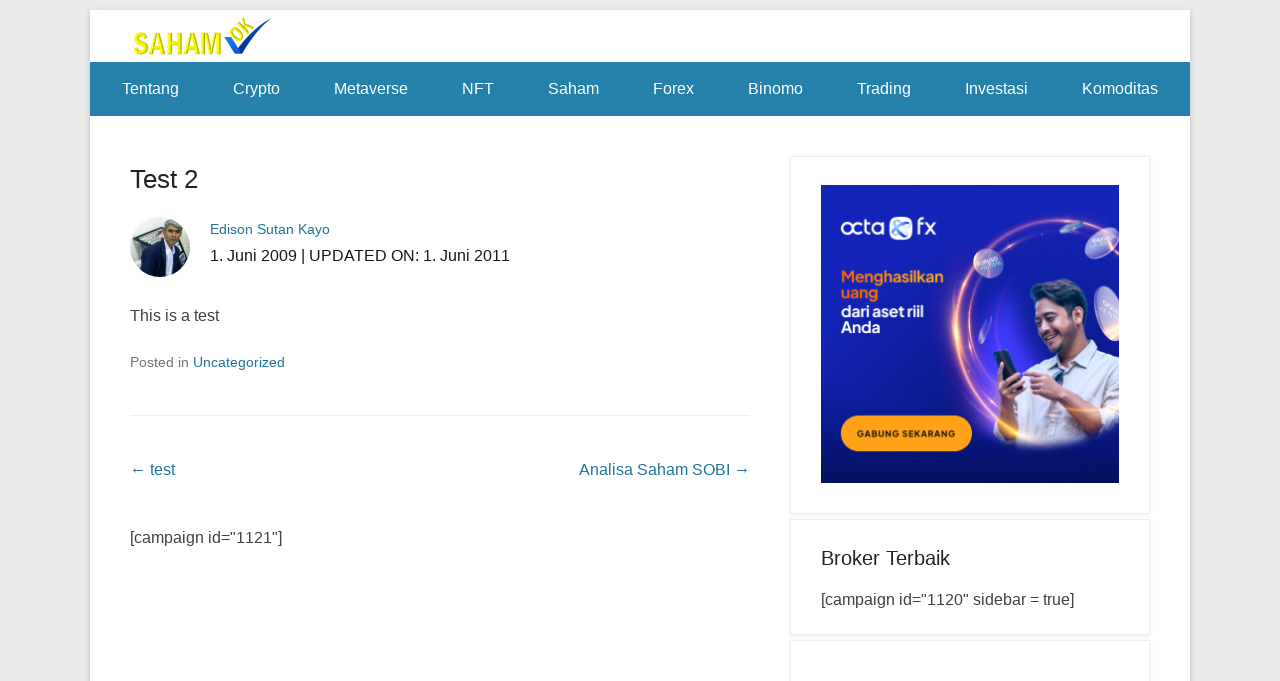

--- FILE ---
content_type: text/html; charset=UTF-8
request_url: https://www.sahamok.net/blog/2009/06/01/test-2-2/
body_size: 51912
content:
<!DOCTYPE html>
<!--[if IE 6]>
<html id="ie6" lang="id">
<![endif]-->
<!--[if IE 7]>
<html id="ie7" lang="id">
<![endif]-->
<!--[if IE 8]>
<html id="ie8" lang="id">
<![endif]-->
<!--[if !(IE 6) | !(IE 7) | !(IE 8)  ]><!-->
<html lang="id">
<!--<![endif]-->
<head>
	<meta charset="UTF-8" />
	<link rel="profile" href="http://gmpg.org/xfn/11" />
	<link rel="pingback" href="https://www.sahamok.net/xmlrpc.php" />
<meta name='robots' content='index, follow, max-image-preview:large, max-snippet:-1, max-video-preview:-1' />
<meta name="viewport" content="width=device-width, initial-scale=1.0">
	<!-- This site is optimized with the Yoast SEO plugin v26.6 - https://yoast.com/wordpress/plugins/seo/ -->
	<title>Test 2 - SahamOK</title>
	<link rel="canonical" href="https://www.sahamok.net/blog/2009/06/01/test-2-2/" />
	<meta property="og:locale" content="id_ID" />
	<meta property="og:type" content="article" />
	<meta property="og:title" content="Test 2 - SahamOK" />
	<meta property="og:description" content="This is a test" />
	<meta property="og:url" content="https://www.sahamok.net/blog/2009/06/01/test-2-2/" />
	<meta property="og:site_name" content="SahamOK" />
	<meta property="article:author" content="https://www.facebook.com/edison.sutankayo" />
	<meta property="article:published_time" content="2009-06-01T04:35:39+00:00" />
	<meta property="article:modified_time" content="2011-06-01T04:36:13+00:00" />
	<meta name="author" content="Edison Sutan Kayo" />
	<meta name="twitter:card" content="summary_large_image" />
	<meta name="twitter:creator" content="@edsbali" />
	<meta name="twitter:label1" content="Ditulis oleh" />
	<meta name="twitter:data1" content="Edison Sutan Kayo" />
	<script type="application/ld+json" class="yoast-schema-graph">{"@context":"https://schema.org","@graph":[{"@type":"Article","@id":"https://www.sahamok.net/blog/2009/06/01/test-2-2/#article","isPartOf":{"@id":"https://www.sahamok.net/blog/2009/06/01/test-2-2/"},"author":{"name":"Edison Sutan Kayo","@id":"https://www.sahamok.net/#/schema/person/3adcc37c9c996f27f7d89458128345c7"},"headline":"Test 2","datePublished":"2009-06-01T04:35:39+00:00","dateModified":"2011-06-01T04:36:13+00:00","mainEntityOfPage":{"@id":"https://www.sahamok.net/blog/2009/06/01/test-2-2/"},"wordCount":5,"commentCount":0,"publisher":{"@id":"https://www.sahamok.net/#organization"},"articleSection":["Uncategorized"],"inLanguage":"id","potentialAction":[{"@type":"CommentAction","name":"Comment","target":["https://www.sahamok.net/blog/2009/06/01/test-2-2/#respond"]}]},{"@type":"WebPage","@id":"https://www.sahamok.net/blog/2009/06/01/test-2-2/","url":"https://www.sahamok.net/blog/2009/06/01/test-2-2/","name":"Test 2 - SahamOK","isPartOf":{"@id":"https://www.sahamok.net/#website"},"datePublished":"2009-06-01T04:35:39+00:00","dateModified":"2011-06-01T04:36:13+00:00","breadcrumb":{"@id":"https://www.sahamok.net/blog/2009/06/01/test-2-2/#breadcrumb"},"inLanguage":"id","potentialAction":[{"@type":"ReadAction","target":["https://www.sahamok.net/blog/2009/06/01/test-2-2/"]}]},{"@type":"BreadcrumbList","@id":"https://www.sahamok.net/blog/2009/06/01/test-2-2/#breadcrumb","itemListElement":[{"@type":"ListItem","position":1,"name":"Home","item":"https://www.sahamok.net/"},{"@type":"ListItem","position":2,"name":"Test 2"}]},{"@type":"WebSite","@id":"https://www.sahamok.net/#website","url":"https://www.sahamok.net/","name":"SahamOK","description":"Belajar Investasi untuk Pemula","publisher":{"@id":"https://www.sahamok.net/#organization"},"potentialAction":[{"@type":"SearchAction","target":{"@type":"EntryPoint","urlTemplate":"https://www.sahamok.net/?s={search_term_string}"},"query-input":{"@type":"PropertyValueSpecification","valueRequired":true,"valueName":"search_term_string"}}],"inLanguage":"id"},{"@type":"Organization","@id":"https://www.sahamok.net/#organization","name":"SahamOK","url":"https://www.sahamok.net/","logo":{"@type":"ImageObject","inLanguage":"id","@id":"https://www.sahamok.net/#/schema/logo/image/","url":"https://www.sahamok.net/wp-content/uploads/2021/03/cropped-Logo-Saham-OK-2020-v2.1.2.png","contentUrl":"https://www.sahamok.net/wp-content/uploads/2021/03/cropped-Logo-Saham-OK-2020-v2.1.2.png","width":147,"height":52,"caption":"SahamOK"},"image":{"@id":"https://www.sahamok.net/#/schema/logo/image/"}},{"@type":"Person","@id":"https://www.sahamok.net/#/schema/person/3adcc37c9c996f27f7d89458128345c7","name":"Edison Sutan Kayo","image":{"@type":"ImageObject","inLanguage":"id","@id":"https://www.sahamok.net/#/schema/person/image/","url":"https://secure.gravatar.com/avatar/9bfaff72a4927d1195e040d2b876c1ea09b4c4af04452b2f104927868dc42b6f?s=96&r=g","contentUrl":"https://secure.gravatar.com/avatar/9bfaff72a4927d1195e040d2b876c1ea09b4c4af04452b2f104927868dc42b6f?s=96&r=g","caption":"Edison Sutan Kayo"},"description":"Belajar tanpa henti","sameAs":["https://www.edisonsutankayo.com/","https://www.facebook.com/edison.sutankayo","https://x.com/edsbali"],"url":"https://www.sahamok.net/blog/author/edsbali/"}]}</script>
	<!-- / Yoast SEO plugin. -->


<link rel="alternate" type="application/rss+xml" title="SahamOK &raquo; Feed" href="https://www.sahamok.net/feed/" />
<link rel="alternate" type="application/rss+xml" title="SahamOK &raquo; Umpan Komentar" href="https://www.sahamok.net/comments/feed/" />
<link rel="alternate" title="oEmbed (JSON)" type="application/json+oembed" href="https://www.sahamok.net/wp-json/oembed/1.0/embed?url=https%3A%2F%2Fwww.sahamok.net%2Fblog%2F2009%2F06%2F01%2Ftest-2-2%2F" />
<link rel="alternate" title="oEmbed (XML)" type="text/xml+oembed" href="https://www.sahamok.net/wp-json/oembed/1.0/embed?url=https%3A%2F%2Fwww.sahamok.net%2Fblog%2F2009%2F06%2F01%2Ftest-2-2%2F&#038;format=xml" />
<style id='wp-img-auto-sizes-contain-inline-css' type='text/css'>
img:is([sizes=auto i],[sizes^="auto," i]){contain-intrinsic-size:3000px 1500px}
/*# sourceURL=wp-img-auto-sizes-contain-inline-css */
</style>
<link rel='stylesheet' id='structured-content-frontend-css' href='https://www.sahamok.net/wp-content/plugins/structured-content/dist/blocks.style.build.css?ver=1.7.0' type='text/css' media='all' />
<style id='wp-emoji-styles-inline-css' type='text/css'>

	img.wp-smiley, img.emoji {
		display: inline !important;
		border: none !important;
		box-shadow: none !important;
		height: 1em !important;
		width: 1em !important;
		margin: 0 0.07em !important;
		vertical-align: -0.1em !important;
		background: none !important;
		padding: 0 !important;
	}
/*# sourceURL=wp-emoji-styles-inline-css */
</style>
<style id='wp-block-library-inline-css' type='text/css'>
:root{--wp-block-synced-color:#7a00df;--wp-block-synced-color--rgb:122,0,223;--wp-bound-block-color:var(--wp-block-synced-color);--wp-editor-canvas-background:#ddd;--wp-admin-theme-color:#007cba;--wp-admin-theme-color--rgb:0,124,186;--wp-admin-theme-color-darker-10:#006ba1;--wp-admin-theme-color-darker-10--rgb:0,107,160.5;--wp-admin-theme-color-darker-20:#005a87;--wp-admin-theme-color-darker-20--rgb:0,90,135;--wp-admin-border-width-focus:2px}@media (min-resolution:192dpi){:root{--wp-admin-border-width-focus:1.5px}}.wp-element-button{cursor:pointer}:root .has-very-light-gray-background-color{background-color:#eee}:root .has-very-dark-gray-background-color{background-color:#313131}:root .has-very-light-gray-color{color:#eee}:root .has-very-dark-gray-color{color:#313131}:root .has-vivid-green-cyan-to-vivid-cyan-blue-gradient-background{background:linear-gradient(135deg,#00d084,#0693e3)}:root .has-purple-crush-gradient-background{background:linear-gradient(135deg,#34e2e4,#4721fb 50%,#ab1dfe)}:root .has-hazy-dawn-gradient-background{background:linear-gradient(135deg,#faaca8,#dad0ec)}:root .has-subdued-olive-gradient-background{background:linear-gradient(135deg,#fafae1,#67a671)}:root .has-atomic-cream-gradient-background{background:linear-gradient(135deg,#fdd79a,#004a59)}:root .has-nightshade-gradient-background{background:linear-gradient(135deg,#330968,#31cdcf)}:root .has-midnight-gradient-background{background:linear-gradient(135deg,#020381,#2874fc)}:root{--wp--preset--font-size--normal:16px;--wp--preset--font-size--huge:42px}.has-regular-font-size{font-size:1em}.has-larger-font-size{font-size:2.625em}.has-normal-font-size{font-size:var(--wp--preset--font-size--normal)}.has-huge-font-size{font-size:var(--wp--preset--font-size--huge)}.has-text-align-center{text-align:center}.has-text-align-left{text-align:left}.has-text-align-right{text-align:right}.has-fit-text{white-space:nowrap!important}#end-resizable-editor-section{display:none}.aligncenter{clear:both}.items-justified-left{justify-content:flex-start}.items-justified-center{justify-content:center}.items-justified-right{justify-content:flex-end}.items-justified-space-between{justify-content:space-between}.screen-reader-text{border:0;clip-path:inset(50%);height:1px;margin:-1px;overflow:hidden;padding:0;position:absolute;width:1px;word-wrap:normal!important}.screen-reader-text:focus{background-color:#ddd;clip-path:none;color:#444;display:block;font-size:1em;height:auto;left:5px;line-height:normal;padding:15px 23px 14px;text-decoration:none;top:5px;width:auto;z-index:100000}html :where(.has-border-color){border-style:solid}html :where([style*=border-top-color]){border-top-style:solid}html :where([style*=border-right-color]){border-right-style:solid}html :where([style*=border-bottom-color]){border-bottom-style:solid}html :where([style*=border-left-color]){border-left-style:solid}html :where([style*=border-width]){border-style:solid}html :where([style*=border-top-width]){border-top-style:solid}html :where([style*=border-right-width]){border-right-style:solid}html :where([style*=border-bottom-width]){border-bottom-style:solid}html :where([style*=border-left-width]){border-left-style:solid}html :where(img[class*=wp-image-]){height:auto;max-width:100%}:where(figure){margin:0 0 1em}html :where(.is-position-sticky){--wp-admin--admin-bar--position-offset:var(--wp-admin--admin-bar--height,0px)}@media screen and (max-width:600px){html :where(.is-position-sticky){--wp-admin--admin-bar--position-offset:0px}}

/*# sourceURL=wp-block-library-inline-css */
</style><style id='wp-block-paragraph-inline-css' type='text/css'>
.is-small-text{font-size:.875em}.is-regular-text{font-size:1em}.is-large-text{font-size:2.25em}.is-larger-text{font-size:3em}.has-drop-cap:not(:focus):first-letter{float:left;font-size:8.4em;font-style:normal;font-weight:100;line-height:.68;margin:.05em .1em 0 0;text-transform:uppercase}body.rtl .has-drop-cap:not(:focus):first-letter{float:none;margin-left:.1em}p.has-drop-cap.has-background{overflow:hidden}:root :where(p.has-background){padding:1.25em 2.375em}:where(p.has-text-color:not(.has-link-color)) a{color:inherit}p.has-text-align-left[style*="writing-mode:vertical-lr"],p.has-text-align-right[style*="writing-mode:vertical-rl"]{rotate:180deg}
/*# sourceURL=https://www.sahamok.net/wp-includes/blocks/paragraph/style.min.css */
</style>
<style id='global-styles-inline-css' type='text/css'>
:root{--wp--preset--aspect-ratio--square: 1;--wp--preset--aspect-ratio--4-3: 4/3;--wp--preset--aspect-ratio--3-4: 3/4;--wp--preset--aspect-ratio--3-2: 3/2;--wp--preset--aspect-ratio--2-3: 2/3;--wp--preset--aspect-ratio--16-9: 16/9;--wp--preset--aspect-ratio--9-16: 9/16;--wp--preset--color--black: #111111;--wp--preset--color--cyan-bluish-gray: #abb8c3;--wp--preset--color--white: #ffffff;--wp--preset--color--pale-pink: #f78da7;--wp--preset--color--vivid-red: #cf2e2e;--wp--preset--color--luminous-vivid-orange: #ff6900;--wp--preset--color--luminous-vivid-amber: #fcb900;--wp--preset--color--light-green-cyan: #7bdcb5;--wp--preset--color--vivid-green-cyan: #00d084;--wp--preset--color--pale-cyan-blue: #8ed1fc;--wp--preset--color--vivid-cyan-blue: #0693e3;--wp--preset--color--vivid-purple: #9b51e0;--wp--preset--color--gray: #f4f4f4;--wp--preset--color--yellow: #e5ae4a;--wp--preset--color--blue: #1b8be0;--wp--preset--gradient--vivid-cyan-blue-to-vivid-purple: linear-gradient(135deg,rgb(6,147,227) 0%,rgb(155,81,224) 100%);--wp--preset--gradient--light-green-cyan-to-vivid-green-cyan: linear-gradient(135deg,rgb(122,220,180) 0%,rgb(0,208,130) 100%);--wp--preset--gradient--luminous-vivid-amber-to-luminous-vivid-orange: linear-gradient(135deg,rgb(252,185,0) 0%,rgb(255,105,0) 100%);--wp--preset--gradient--luminous-vivid-orange-to-vivid-red: linear-gradient(135deg,rgb(255,105,0) 0%,rgb(207,46,46) 100%);--wp--preset--gradient--very-light-gray-to-cyan-bluish-gray: linear-gradient(135deg,rgb(238,238,238) 0%,rgb(169,184,195) 100%);--wp--preset--gradient--cool-to-warm-spectrum: linear-gradient(135deg,rgb(74,234,220) 0%,rgb(151,120,209) 20%,rgb(207,42,186) 40%,rgb(238,44,130) 60%,rgb(251,105,98) 80%,rgb(254,248,76) 100%);--wp--preset--gradient--blush-light-purple: linear-gradient(135deg,rgb(255,206,236) 0%,rgb(152,150,240) 100%);--wp--preset--gradient--blush-bordeaux: linear-gradient(135deg,rgb(254,205,165) 0%,rgb(254,45,45) 50%,rgb(107,0,62) 100%);--wp--preset--gradient--luminous-dusk: linear-gradient(135deg,rgb(255,203,112) 0%,rgb(199,81,192) 50%,rgb(65,88,208) 100%);--wp--preset--gradient--pale-ocean: linear-gradient(135deg,rgb(255,245,203) 0%,rgb(182,227,212) 50%,rgb(51,167,181) 100%);--wp--preset--gradient--electric-grass: linear-gradient(135deg,rgb(202,248,128) 0%,rgb(113,206,126) 100%);--wp--preset--gradient--midnight: linear-gradient(135deg,rgb(2,3,129) 0%,rgb(40,116,252) 100%);--wp--preset--font-size--small: 13px;--wp--preset--font-size--medium: 20px;--wp--preset--font-size--large: 42px;--wp--preset--font-size--x-large: 42px;--wp--preset--font-size--normal: 16px;--wp--preset--font-size--huge: 56px;--wp--preset--spacing--20: 0.44rem;--wp--preset--spacing--30: 0.67rem;--wp--preset--spacing--40: 1rem;--wp--preset--spacing--50: 1.5rem;--wp--preset--spacing--60: 2.25rem;--wp--preset--spacing--70: 3.38rem;--wp--preset--spacing--80: 5.06rem;--wp--preset--shadow--natural: 6px 6px 9px rgba(0, 0, 0, 0.2);--wp--preset--shadow--deep: 12px 12px 50px rgba(0, 0, 0, 0.4);--wp--preset--shadow--sharp: 6px 6px 0px rgba(0, 0, 0, 0.2);--wp--preset--shadow--outlined: 6px 6px 0px -3px rgb(255, 255, 255), 6px 6px rgb(0, 0, 0);--wp--preset--shadow--crisp: 6px 6px 0px rgb(0, 0, 0);}:where(.is-layout-flex){gap: 0.5em;}:where(.is-layout-grid){gap: 0.5em;}body .is-layout-flex{display: flex;}.is-layout-flex{flex-wrap: wrap;align-items: center;}.is-layout-flex > :is(*, div){margin: 0;}body .is-layout-grid{display: grid;}.is-layout-grid > :is(*, div){margin: 0;}:where(.wp-block-columns.is-layout-flex){gap: 2em;}:where(.wp-block-columns.is-layout-grid){gap: 2em;}:where(.wp-block-post-template.is-layout-flex){gap: 1.25em;}:where(.wp-block-post-template.is-layout-grid){gap: 1.25em;}.has-black-color{color: var(--wp--preset--color--black) !important;}.has-cyan-bluish-gray-color{color: var(--wp--preset--color--cyan-bluish-gray) !important;}.has-white-color{color: var(--wp--preset--color--white) !important;}.has-pale-pink-color{color: var(--wp--preset--color--pale-pink) !important;}.has-vivid-red-color{color: var(--wp--preset--color--vivid-red) !important;}.has-luminous-vivid-orange-color{color: var(--wp--preset--color--luminous-vivid-orange) !important;}.has-luminous-vivid-amber-color{color: var(--wp--preset--color--luminous-vivid-amber) !important;}.has-light-green-cyan-color{color: var(--wp--preset--color--light-green-cyan) !important;}.has-vivid-green-cyan-color{color: var(--wp--preset--color--vivid-green-cyan) !important;}.has-pale-cyan-blue-color{color: var(--wp--preset--color--pale-cyan-blue) !important;}.has-vivid-cyan-blue-color{color: var(--wp--preset--color--vivid-cyan-blue) !important;}.has-vivid-purple-color{color: var(--wp--preset--color--vivid-purple) !important;}.has-black-background-color{background-color: var(--wp--preset--color--black) !important;}.has-cyan-bluish-gray-background-color{background-color: var(--wp--preset--color--cyan-bluish-gray) !important;}.has-white-background-color{background-color: var(--wp--preset--color--white) !important;}.has-pale-pink-background-color{background-color: var(--wp--preset--color--pale-pink) !important;}.has-vivid-red-background-color{background-color: var(--wp--preset--color--vivid-red) !important;}.has-luminous-vivid-orange-background-color{background-color: var(--wp--preset--color--luminous-vivid-orange) !important;}.has-luminous-vivid-amber-background-color{background-color: var(--wp--preset--color--luminous-vivid-amber) !important;}.has-light-green-cyan-background-color{background-color: var(--wp--preset--color--light-green-cyan) !important;}.has-vivid-green-cyan-background-color{background-color: var(--wp--preset--color--vivid-green-cyan) !important;}.has-pale-cyan-blue-background-color{background-color: var(--wp--preset--color--pale-cyan-blue) !important;}.has-vivid-cyan-blue-background-color{background-color: var(--wp--preset--color--vivid-cyan-blue) !important;}.has-vivid-purple-background-color{background-color: var(--wp--preset--color--vivid-purple) !important;}.has-black-border-color{border-color: var(--wp--preset--color--black) !important;}.has-cyan-bluish-gray-border-color{border-color: var(--wp--preset--color--cyan-bluish-gray) !important;}.has-white-border-color{border-color: var(--wp--preset--color--white) !important;}.has-pale-pink-border-color{border-color: var(--wp--preset--color--pale-pink) !important;}.has-vivid-red-border-color{border-color: var(--wp--preset--color--vivid-red) !important;}.has-luminous-vivid-orange-border-color{border-color: var(--wp--preset--color--luminous-vivid-orange) !important;}.has-luminous-vivid-amber-border-color{border-color: var(--wp--preset--color--luminous-vivid-amber) !important;}.has-light-green-cyan-border-color{border-color: var(--wp--preset--color--light-green-cyan) !important;}.has-vivid-green-cyan-border-color{border-color: var(--wp--preset--color--vivid-green-cyan) !important;}.has-pale-cyan-blue-border-color{border-color: var(--wp--preset--color--pale-cyan-blue) !important;}.has-vivid-cyan-blue-border-color{border-color: var(--wp--preset--color--vivid-cyan-blue) !important;}.has-vivid-purple-border-color{border-color: var(--wp--preset--color--vivid-purple) !important;}.has-vivid-cyan-blue-to-vivid-purple-gradient-background{background: var(--wp--preset--gradient--vivid-cyan-blue-to-vivid-purple) !important;}.has-light-green-cyan-to-vivid-green-cyan-gradient-background{background: var(--wp--preset--gradient--light-green-cyan-to-vivid-green-cyan) !important;}.has-luminous-vivid-amber-to-luminous-vivid-orange-gradient-background{background: var(--wp--preset--gradient--luminous-vivid-amber-to-luminous-vivid-orange) !important;}.has-luminous-vivid-orange-to-vivid-red-gradient-background{background: var(--wp--preset--gradient--luminous-vivid-orange-to-vivid-red) !important;}.has-very-light-gray-to-cyan-bluish-gray-gradient-background{background: var(--wp--preset--gradient--very-light-gray-to-cyan-bluish-gray) !important;}.has-cool-to-warm-spectrum-gradient-background{background: var(--wp--preset--gradient--cool-to-warm-spectrum) !important;}.has-blush-light-purple-gradient-background{background: var(--wp--preset--gradient--blush-light-purple) !important;}.has-blush-bordeaux-gradient-background{background: var(--wp--preset--gradient--blush-bordeaux) !important;}.has-luminous-dusk-gradient-background{background: var(--wp--preset--gradient--luminous-dusk) !important;}.has-pale-ocean-gradient-background{background: var(--wp--preset--gradient--pale-ocean) !important;}.has-electric-grass-gradient-background{background: var(--wp--preset--gradient--electric-grass) !important;}.has-midnight-gradient-background{background: var(--wp--preset--gradient--midnight) !important;}.has-small-font-size{font-size: var(--wp--preset--font-size--small) !important;}.has-medium-font-size{font-size: var(--wp--preset--font-size--medium) !important;}.has-large-font-size{font-size: var(--wp--preset--font-size--large) !important;}.has-x-large-font-size{font-size: var(--wp--preset--font-size--x-large) !important;}
/*# sourceURL=global-styles-inline-css */
</style>

<style id='classic-theme-styles-inline-css' type='text/css'>
/*! This file is auto-generated */
.wp-block-button__link{color:#fff;background-color:#32373c;border-radius:9999px;box-shadow:none;text-decoration:none;padding:calc(.667em + 2px) calc(1.333em + 2px);font-size:1.125em}.wp-block-file__button{background:#32373c;color:#fff;text-decoration:none}
/*# sourceURL=/wp-includes/css/classic-themes.min.css */
</style>
<link rel='stylesheet' id='fca-ept-editor-style-css' href='https://www.sahamok.net/wp-content/plugins/easy-pricing-tables/assets/blocks/editor/fca-ept-editor.min.css?ver=4.1.1' type='text/css' media='all' />
<link rel='stylesheet' id='fca-ept-layout1-style-css' href='https://www.sahamok.net/wp-content/plugins/easy-pricing-tables/assets/blocks/layout1/fca-ept-layout1.min.css?ver=4.1.1' type='text/css' media='all' />
<link rel='stylesheet' id='fca-ept-layout2-style-css' href='https://www.sahamok.net/wp-content/plugins/easy-pricing-tables/assets/blocks/layout2/fca-ept-layout2.min.css?ver=4.1.1' type='text/css' media='all' />
<link rel='stylesheet' id='contact-form-7-css' href='https://www.sahamok.net/wp-content/plugins/contact-form-7/includes/css/styles.css?ver=6.1.4' type='text/css' media='all' />
<link rel='stylesheet' id='toc-screen-css' href='https://www.sahamok.net/wp-content/plugins/table-of-contents-plus/screen.min.css?ver=2411.1' type='text/css' media='all' />
<link rel='stylesheet' id='chld_thm_cfg_parent-css' href='https://www.sahamok.net/wp-content/themes/catch-kathmandu/style.css?ver=6.9' type='text/css' media='all' />
<link rel='stylesheet' id='catchkathmandu-style-css' href='https://www.sahamok.net/wp-content/themes/catch-kathmandu-child/style.css?ver=3.9.7.1560594792' type='text/css' media='all' />
<link rel='stylesheet' id='genericons-css' href='https://www.sahamok.net/wp-content/themes/catch-kathmandu/css/genericons/genericons.css?ver=3.4.1' type='text/css' media='all' />
<link rel='stylesheet' id='catchkathmandu-responsive-css' href='https://www.sahamok.net/wp-content/themes/catch-kathmandu/css/responsive.css?ver=3.9.7.1560594792' type='text/css' media='all' />
<link rel='stylesheet' id='chld_thm_cfg_separate-css' href='https://www.sahamok.net/wp-content/themes/catch-kathmandu-child/ctc-style.css?ver=3.9.7.1560594792' type='text/css' media='all' />
<link rel='stylesheet' id='catchkathmandu-block-style-css' href='https://www.sahamok.net/wp-content/themes/catch-kathmandu/css/blocks.css?ver=3.9.7.1560594792' type='text/css' media='all' />
<script type="text/javascript" src="https://www.sahamok.net/wp-includes/js/jquery/jquery.min.js?ver=3.7.1" id="jquery-core-js"></script>
<script type="text/javascript" src="https://www.sahamok.net/wp-includes/js/jquery/jquery-migrate.min.js?ver=3.4.1" id="jquery-migrate-js"></script>
<link rel="https://api.w.org/" href="https://www.sahamok.net/wp-json/" /><link rel="alternate" title="JSON" type="application/json" href="https://www.sahamok.net/wp-json/wp/v2/posts/1891" /><link rel="EditURI" type="application/rsd+xml" title="RSD" href="https://www.sahamok.net/xmlrpc.php?rsd" />
<link rel='shortlink' href='https://www.sahamok.net/?p=1891' />
<script type="text/javascript">
function disableSelection(target){
if (typeof target.onselectstart!="undefined") //For IE
	target.onselectstart=function(){return false}
else if (typeof target.style.MozUserSelect!="undefined") //For Firefox
	target.style.MozUserSelect="none"
else //All other route (For Opera)
	target.onmousedown=function(){return false}
target.style.cursor = "default"
}

</script>
<!-- refreshing cache --><style type="text/css">.recentcomments a{display:inline !important;padding:0 !important;margin:0 !important;}</style>	<style type="text/css">
			#hgroup { padding: 0; }
		#site-title,
		#site-description {
			position: absolute !important;
			clip: rect(1px 1px 1px 1px); /* IE6, IE7 */
			clip: rect(1px, 1px, 1px, 1px);
		}
		</style>
	<!-- Google Tag Manager -->
<script>(function(w,d,s,l,i){w[l]=w[l]||[];w[l].push({'gtm.start':
new Date().getTime(),event:'gtm.js'});var f=d.getElementsByTagName(s)[0],
j=d.createElement(s),dl=l!='dataLayer'?'&l='+l:'';j.async=true;j.src=
'https://www.googletagmanager.com/gtm.js?id='+i+dl;f.parentNode.insertBefore(j,f);
})(window,document,'script','dataLayer','GTM-WBVM8TG');</script>
<!-- End Google Tag Manager -->
<meta name="google-site-verification" content="EmoWKuL2tEEp4VahwPKkxnCr8oVpSKYPfItdg5g0jGs" /><link rel="icon" href="https://www.sahamok.net/wp-content/uploads/2020/02/cropped-Logo-SahamOK-2020-1-32x32.png" sizes="32x32" />
<link rel="icon" href="https://www.sahamok.net/wp-content/uploads/2020/02/cropped-Logo-SahamOK-2020-1-192x192.png" sizes="192x192" />
<link rel="apple-touch-icon" href="https://www.sahamok.net/wp-content/uploads/2020/02/cropped-Logo-SahamOK-2020-1-180x180.png" />
<meta name="msapplication-TileImage" content="https://www.sahamok.net/wp-content/uploads/2020/02/cropped-Logo-SahamOK-2020-1-270x270.png" />
		<style type="text/css" id="wp-custom-css">
			/* Remove Adsense Yellow Light */
ins.adsbygoogle { background: transparent !important; }


.entry-header .entry-meta { display: none; }
ins {
background: transparent;
text-decoration: none;
}
#secondary-menu{
	display:none;
}


.widget {
	margin-bottom:5px;
}
.google-auto-placed {
    display: none;
}
/*Change ( remove )  the the outer warp above header */
.site { margin-top: 10px; }

/* adjust the unnecessary spacing on my header */
#site-logo { padding-top: 0px; }
#hgroup { padding-top: 0px; }
#header-right { padding-top: 5px; }
#hgroup-wrap { padding-bottom: 0px; padding-top: 0; }



/* Author section */
.entry-meta.custom_author {
	width: 100%;
	padding: 5px 0 5px;
	float: left;
	display: flex;
}
 .author_imag { float: left; width: 60px !important; height: 60px !important; border-radius: 50%; -webkit-border-radius: 50%; -moz-border-radius: 50%; margin-right: 20px;}.author_imag img { border-radius: 50%; -webkit-border-radius: 50%; -moz-border-radius: 50%;	width: 60px !important; height: 60px !important; border-radius: 50%; -webkit-border-radius: 50%; -moz-border-radius: 50%; margin-right: 20px;}
.custom_author_info {
	float: left;
	width: auto;
	padding: 0px 0 0;
	color: #141519;
	font-weight: 400;

}
.custom_author_info h4 {
	font-size: 20px;
	color: #141519;
	font-weight: 600;
	text-transform: capitalize;
	margin: 0px 0 0;
	letter-spacing: 0;
	line-height: 30px;
}
 .author-info-box { background: #eeefee !important; width: 100%; margin-bottom: 20px;}
.author-avatar img {
	border-radius: 50%;
	width: 60px;
	height: 60px;
}



.author .archive-header {
margin-bottom: 24px;
margin-bottom: 2.4rem;
}
.author-info-box {
box-sizing: border-box;
border-top: 1px solid #eeeeee;
color:#333;
overflow: hidden;
}
.author-link a {
	color: #333333;
	font-weight: bold;
	box-shadow: none !important;
	text-decoration: none !important;
}
.author-description h2 {
	margin-bottom: 2px;
	font-size: 1.6rem;
	text-transform: uppercase;
	font-weight: 600;
	color: #141519;
}
.author-description p {
line-height: 1.7;
}
.author.archive .author-avatar {
margin-top: 0;
}
.name_author_out a {
	text-decoration: none !important;
}

.author-info-box {
background: #eeefee !important;
width: 100%;
padding: 28px;
margin-bottom: 28px;
box-sizing: border-box;
border-top: 1px solid
#eeeeee;
color:
#333;
overflow: hidden;
}

.author .archive-meta .author-avatar {
	margin-top: 0;
	float: left;
	width: 12%;
}
.author .archive-meta .author-avatar-des p {
	padding-left: 0;
}
.author-description {
	box-sizing: border-box;
	float: left;
	width: 100%;
	padding-left: 28px;
}
.author-description p {
	line-height: 1.7;
	font-size: 15px;
	margin: 0;
	color: #141519;
}
.author-info-box {
	color: #333;
}
.date-author-cl span {
	font-size: 16px;
	font-weight: 300;
	color: #151619;
}
.author-info {
	float: left;
	width: 100%;
	background: #eee;
	padding: 20px 20px;
	margin-top: 20px;
	box-sizing: border-box;
}

#content .archive-meta {
	border-bottom: 1px solid #e8e8e8;
	float: left;
	margin-bottom: 25px;
	width: 100%;
	padding-bottom: 10px;
}
.author .archive-meta {
	border-bottom: 1px double #e8e8e8;
}
.author .archive-meta .author-avatar-des {
	padding-left: 10px;
}
.author-avatar-des a {
	font-size: 20px;
	color: #000;
}
.author .entry-headline {
	font-size: 24px;
}
/* author-css */

@media screen and (max-width:767px){
	
.entry-meta.custom_author {
	padding: 5px 0 5px;
	text-align: center;
	flex-wrap: wrap;
}	
.author_imag {
	float: none;
	width: 100% !important;
	margin-right: 0;
	display: inline-block;
}
.custom_author_info {
	width: 100%;
	padding:0;
	color: #141519;
	font-weight: 400;
}
.custom_author_info h4 {
	font-size: 18px;
}
.date-author-cl span {
	font-size: 14px;
}


.author-avatar {
	margin-top: 0;
	width: 100%;
	text-align: center;
}

.author-description {
	box-sizing: border-box;
	width: 100%;
	padding-left: 0;
	text-align: center;
}
.author-avatar img {
	width: 60px;
	height: 60px;
}

.author .archive-meta .author-avatar {
	width: 100%;
}
.author .archive-meta .author-avatar-des {
	width: 100%;
	float: left;
}
	
}

.site-info {
	text-align: center;
}



.entry-content p {
	margin-bottom: 20px !important;
}		</style>
			
<!--script data-ad-client="ca-pub-0771429917258082" async src="https://pagead2.googlesyndication.com/pagead/js/adsbygoogle.js"></script-->

	<!-- Global site tag (gtag.js) - Google Analytics -->
<script async src="https://www.googletagmanager.com/gtag/js?id=UA-27907856-1"></script>
<script>
  window.dataLayer = window.dataLayer || [];
  function gtag(){dataLayer.push(arguments);}
  gtag('js', new Date());

  gtag('config', 'UA-27907856-1');
</script>
	
	
</head>

<body class="wp-singular post-template-default single single-post postid-1891 single-format-standard wp-custom-logo wp-embed-responsive wp-theme-catch-kathmandu wp-child-theme-catch-kathmandu-child group-blog right-sidebar">
<!-- Google Tag Manager (noscript) -->
<noscript><iframe src="https://www.googletagmanager.com/ns.html?id=GTM-WBVM8TG"
height="0" width="0" style="display:none;visibility:hidden"></iframe></noscript>
<!-- End Google Tag Manager (noscript) -->


<div id="page" class="hfeed site">

	    
	<header id="masthead" role="banner">
    
    	 
        
    	<div id="hgroup-wrap" class="container">
        
       			<div id="header-left">
		<div id="site-logo"><a href="https://www.sahamok.net/" class="custom-logo-link" rel="home"><img width="147" height="52" src="https://www.sahamok.net/wp-content/uploads/2021/03/cropped-Logo-Saham-OK-2020-v2.1.2.png" class="custom-logo" alt="SahamOK" decoding="async" /></a></div><!-- #site-logo -->
		<div id="hgroup" class="logo-enable logo-left">
				<p id="site-title">
					<a href="https://www.sahamok.net/" title="SahamOK" rel="home">SahamOK</a>
				</p>
			<p id="site-description"> Belajar Investasi untuk Pemula</p>
		</div><!-- #hgroup -->
	</div><!-- #header-left"> -->
    <div id="header-right" class="header-sidebar widget-area">
    	                <aside class="widget widget_nav_menu">
                            <div id="primary-menu-wrapper" class="menu-wrapper">
            <div class="menu-toggle-wrapper">
                <button id="menu-toggle" class="menu-toggle" aria-controls="main-menu" aria-expanded="false"><span class="menu-label">Menu</span></button>
            </div><!-- .menu-toggle-wrapper -->

            <div class="menu-inside-wrapper">
                <nav id="site-navigation" class="main-navigation" role="navigation" aria-label="Primary Menu">
                <ul id="menu-primary-items" class="menu nav-menu"><li ><a href="https://www.sahamok.net/">Beranda</a></li><li class="page_item page-item-27090"><a href="https://www.sahamok.net/crypto-yang-legal-di-indonesia/">10 Crypto yang Legal di Indonesia, Bagus untuk Investasi 2024</a></li><li class="page_item page-item-26919"><a href="https://www.sahamok.net/token-presale/">10 Token Presale Terbaik yang akan Booming 2024</a></li><li class="page_item page-item-27044"><a href="https://www.sahamok.net/game-crypto/">11 Game Crypto Penghasil Uang Terbaik untuk Investasi 2024</a></li><li class="page_item page-item-26929"><a href="https://www.sahamok.net/koin-kripto-yang-berpotensi-naik/">11 Koin Kripto yang Berpotensi Naik 2024/2025</a></li><li class="page_item page-item-26905"><a href="https://www.sahamok.net/mata-uang-kripto-terbaik/">14 Mata Uang Kripto Terbaik yang Bakal Meroket 2024</a></li><li class="page_item page-item-25933"><a href="https://www.sahamok.net/cryptocurrency-baru-terbaik">15 Cryptocurrency Baru Terbaik &amp; Bagus untuk Investasi</a></li><li class="page_item page-item-26614"><a href="https://www.sahamok.net/koin-metaverse-terbaik/">15 Koin Metaverse Terbaik: Proyek Crypto Potensial 2024</a></li><li class="page_item page-item-26934"><a href="https://www.sahamok.net/crypto-yang-akan-naik/">16 Crypto Yang Akan Naik Ratusan Persen Hari Ini dan 2024/2025</a></li><li class="page_item page-item-25931"><a href="https://www.sahamok.net/cryptocurrency-terbaik">18 Cryptocurrency Terbaik untuk Investasi Hari Ini</a></li><li class="page_item page-item-26319"><a href="https://www.sahamok.net/aplikasi-saham-terbaik/">4 Aplikasi Saham Terbaik dan Terpercaya Indonesia 2024</a></li><li class="page_item page-item-26097"><a href="https://www.sahamok.net/5-koin-crypto-baru-terbaik-untuk-investasi-2022/">5 Koin Crypto Baru Terbaik untuk Investasi dan Bakal Naik 2024</a></li><li class="page_item page-item-21080"><a href="https://www.sahamok.net/contoh-perusahaan-terbuka-di-indonesia/">7 Contoh Perusahaan Terbuka Terkemuka di Indonesia</a></li><li class="page_item page-item-26105"><a href="https://www.sahamok.net/7-saham-judi-terbaik-untuk-investasi-2022/">7 Saham Judi Terbaik untuk Investasi 2022</a></li><li class="page_item page-item-25694"><a href="https://www.sahamok.net/best-trading-platform">8 Best Trading Platform untuk Pemula Tahun 2024</a></li><li class="page_item page-item-27020"><a href="https://www.sahamok.net/meme-crypto/">8 Koin Meme Crypto Potensial Fundamental Terbaik 2024</a></li><li class="page_item page-item-25927"><a href="https://www.sahamok.net/platform-trading-crypto-terbaik">9 Platform &#038; Aplikasi Trading Crypto Terbaik Indonesia</a></li><li class="page_item page-item-26304"><a href="https://www.sahamok.net/tips-investasi-nft/">9 Tips Investasi NFT: Wajib Diketahui Agar Untung &amp; Tidak Rugi!</a></li><li class="page_item page-item-16761 page_item_has_children"><a href="https://www.sahamok.net/aali/">AALI &#8211; Astra Agro Lestari Tbk</a><ul class='children'><li class="page_item page-item-16782"><a href="https://www.sahamok.net/aali/dividen-astra-agro-lestari-tbk/">Dividen Astra Agro Lestari Tbk</a></li><li class="page_item page-item-17865"><a href="https://www.sahamok.net/aali/laporan-keuangan/">Laporan Keuangan Astra Agro Lestari</a></li><li class="page_item page-item-16766"><a href="https://www.sahamok.net/aali/profil-perusahaan-astra-agro-lestari-tbk/">Profil perusahaan Astra Agro Lestari Tbk</a></li></ul></li><li class="page_item page-item-25918"><a href="https://www.sahamok.net/aave-wallet-terbaik">Aave Wallet Terbaik</a></li><li class="page_item page-item-16801 page_item_has_children"><a href="https://www.sahamok.net/abda/">ABDA &#8211; Asuransi Bina Dana Arta Tbk</a><ul class='children'><li class="page_item page-item-16809"><a href="https://www.sahamok.net/abda/dividen-asuransi-bina-dana-arta-tbk/">Dividen Asuransi Bina Dana Arta Tbk</a></li><li class="page_item page-item-16805"><a href="https://www.sahamok.net/abda/profil-perusahaan-asuransi-bina-dana-arta-tbk/">Profil Perusahaan Asuransi Bina Dana Arta Tbk</a></li></ul></li><li class="page_item page-item-26804"><a href="https://www.sahamok.net/acid-test-ratio/">Acid-test ratio: Definisi, Rumus, Interpretasi, dan Analisis</a></li><li class="page_item page-item-13988"><a href="https://www.sahamok.net/alasan-melakukan-merger-dan-akuisisi/">Alasan Melakukan Merger dan Akuisisi</a></li><li class="page_item page-item-26807"><a href="https://www.sahamok.net/altman-z-score/">Altman Z-Score: Definisi, Rumus, Interpretasi, dan Analisis</a></li><li class="page_item page-item-26229"><a href="https://www.sahamok.net/amarkets/">AMarkets Review 2023: Aplikasi Trading Global, Promosi Menarik</a></li><li class="page_item page-item-11666"><a href="https://www.sahamok.net/analisa-swot-saham-properti-dan-bisnis-riil/">Analisa SWOT saham, properti dan bisnis riil</a></li><li class="page_item page-item-11974"><a href="https://www.sahamok.net/analisa-fundamental-saham/">Analisis fundamental saham (praktis &#038; teoritis)</a></li><li class="page_item page-item-27206"><a href="https://www.sahamok.net/saham/antm/">Analisis Saham ANTM Hari Ini dan Prediksi Harga 2024</a></li><li class="page_item page-item-27200"><a href="https://www.sahamok.net/saham/bbca/">Analisis Saham BBCA Hari Ini dan Prediksi Harga 2024</a></li><li class="page_item page-item-27217"><a href="https://www.sahamok.net/saham/bbni/">Analisis Saham BBNI Hari Ini dan Prediksi Harga 2024</a></li><li class="page_item page-item-27203"><a href="https://www.sahamok.net/saham/bbri/">Analisis Saham BBRI Hari Ini dan Prediksi Harga 2024</a></li><li class="page_item page-item-5458"><a href="https://www.sahamok.net/analisis-saham/">Analisis saham BEI</a></li><li class="page_item page-item-27220"><a href="https://www.sahamok.net/saham/bmri/">Analisis Saham BMRI Hari Ini dan Prediksi Harga 2024</a></li><li class="page_item page-item-27214"><a href="https://www.sahamok.net/saham/bris/">Analisis Saham BRIS Hari Ini dan Prediksi Harga 2024</a></li><li class="page_item page-item-27210"><a href="https://www.sahamok.net/saham/untr/">Analisis Saham UNTR Hari Ini dan Prediksi Harga 2024</a></li><li class="page_item page-item-11901"><a href="https://www.sahamok.net/anomali-bursa-saham/">Anomali Bursa Saham</a></li><li class="page_item page-item-16837 page_item_has_children"><a href="https://www.sahamok.net/antm/">ANTM &#8211; Aneka Tambang ( Persero ) Tbk</a><ul class='children'><li class="page_item page-item-16841"><a href="https://www.sahamok.net/antm/dividen-aneka-tambang-persero-tbk/">Dividen Aneka Tambang ( Persero ) Tbk</a></li></ul></li><li class="page_item page-item-19491"><a href="https://www.sahamok.net/apa-itu-amnesti-pajak-tax-amnesty/">Apa itu amnesti pajak ( tax amnesty )</a></li><li class="page_item page-item-26830"><a href="https://www.sahamok.net/averaging-down/">Apa Itu Averaging Down?</a></li><li class="page_item page-item-26816"><a href="https://www.sahamok.net/bear-market/">Apa Itu Bear Market (Pasar Bearish)?</a></li><li class="page_item page-item-26367"><a href="https://www.sahamok.net/blockchain/">Apa Itu Blockchain: Pengertian, Cara Kerja, dan Kelebihan</a></li><li class="page_item page-item-3797"><a href="https://www.sahamok.net/apa-itu-bursa-saham/">Apa itu bursa saham dan bursa efek?</a></li><li class="page_item page-item-27127"><a href="https://www.sahamok.net/crypto/fantom-ftm/">Apa Itu Fantom &#038; Prediksi Harga FTM Crypto Hari Ini 2024</a></li><li class="page_item page-item-18620"><a href="https://www.sahamok.net/apa-itu-forex-trading/">Apa itu Forex Trading?</a></li><li class="page_item page-item-27140"><a href="https://www.sahamok.net/crypto/gala-games/">Apa Itu Gala Games dan Prediksi Harga Koin GALA 2024</a></li><li class="page_item page-item-21914"><a href="https://www.sahamok.net/apa-itu-google-adsense-dan-investasi-website/">Apa itu Google Adsense dan Investasi Website?</a></li><li class="page_item page-item-26362"><a href="https://www.sahamok.net/initial-coin-offering-ico/">Apa Itu Initial Coin Offering (ICO) pada Cryptocurrency</a></li><li class="page_item page-item-3788"><a href="https://www.sahamok.net/apa-itu-investasi/">Apa itu Investasi? Investasi Online Indonesia 2023</a></li><li class="page_item page-item-15886"><a href="https://www.sahamok.net/apa-itu-kantor-pialang-saham/">Apa itu Kantor Pialang Saham ?</a></li><li class="page_item page-item-27175"><a href="https://www.sahamok.net/leverage-forex/">Apa Itu Leverage dalam Forex Trading?</a></li><li class="page_item page-item-26375"><a href="https://www.sahamok.net/opensea/">Apa Itu OpenSea, Marketplace NFT Terbesar untuk Cuan</a></li><li class="page_item page-item-22209"><a href="https://www.sahamok.net/apa-itu-pialang-saham-broker-saham/">Apa itu pialang saham</a></li><li class="page_item page-item-26481"><a href="https://www.sahamok.net/prediksi-prospek-polkadot-dot/">Apa Itu Polkadot (DOT): Prospek &amp; Prediksi Harga 2023 – 2030</a></li><li class="page_item page-item-27119"><a href="https://www.sahamok.net/crypto/polygon-matic/">Apa Itu Polygon &#038; Prediksi Harga MATIC Crypto Hari Ini 2024</a></li><li class="page_item page-item-15920"><a href="https://www.sahamok.net/apa-itu-rdn-rekening-dana-nasabah/">Apa itu RDN ( Rekening Dana Nasabah ) ?</a></li><li class="page_item page-item-11827"><a href="https://www.sahamok.net/apa-itu-saham/">Apa itu saham? Perspektif awam dan formal</a></li><li class="page_item page-item-22265"><a href="https://www.sahamok.net/apa-itu-stibajra/">Apa itu STIBAJRA</a></li><li class="page_item page-item-26324"><a href="https://www.sahamok.net/crypto-futures/">Apa Itu Trading Crypto Futures, dan Perbedaan Perdagangan Spot</a></li><li class="page_item page-item-21699"><a href="https://www.sahamok.net/apa-itu-trading-forex/">Apa itu trading forex</a></li><li class="page_item page-item-17103"><a href="https://www.sahamok.net/apa-penyebab-harga-saham-naik-atau-turun/">Apa penyebab harga saham naik turun ?</a></li><li class="page_item page-item-25397"><a href="https://www.sahamok.net/leverage-adalah">Apakah Leverage Adalah Hal Yang Membantu Kesuksesan Trading?</a></li><li class="page_item page-item-25301"><a href="https://www.sahamok.net/aplikasi-forex">Aplikasi Forex Terbaik 2021</a></li><li class="page_item page-item-25106"><a href="https://www.sahamok.net/aplikasi-trading-terbaik">Aplikasi Trading Terbaik Bagi Trader Indonesia 2024</a></li><li class="page_item page-item-16882 page_item_has_children"><a href="https://www.sahamok.net/asii/">ASII &#8211; Astra International Tbk</a><ul class='children'><li class="page_item page-item-16886"><a href="https://www.sahamok.net/asii/dividen-astra-international-tbk/">Dividen Astra International Tbk</a></li></ul></li><li class="page_item page-item-26369"><a href="https://www.sahamok.net/axie-infinity/">Axie Infinity: Cara Menghasilkan Uang Crypto dalam Game</a></li><li class="page_item page-item-6007 page_item_has_children"><a href="https://www.sahamok.net/bank/">Bank</a><ul class='children'><li class="page_item page-item-6069"><a href="https://www.sahamok.net/bank/bank-berhenti-beroperasi/">Bank berhenti beroperasi</a></li><li class="page_item page-item-6010"><a href="https://www.sahamok.net/bank/bank-umum-bumn/">Bank BUMN (Bank Umum Persero)</a></li><li class="page_item page-item-6060"><a href="https://www.sahamok.net/bank/bank-ganti-nama/">Bank ganti nama</a></li><li class="page_item page-item-6077"><a href="https://www.sahamok.net/bank/bank-merger/">Bank merger dan akuisisi</a></li><li class="page_item page-item-6037"><a href="https://www.sahamok.net/bank/bank-pembangunan-daerah-bpd/">Bank pembangunan daerah (BPD)</a></li><li class="page_item page-item-20738 page_item_has_children"><a href="https://www.sahamok.net/bank/bank-syariah/">Bank Syariah</a><ul class='children'><li class="page_item page-item-20796"><a href="https://www.sahamok.net/bank/bank-syariah/akad-akad-dalam-transaksi-bank-syariah/">Akad-akad dalam transaksi Bank Syariah</a></li><li class="page_item page-item-20777"><a href="https://www.sahamok.net/bank/bank-syariah/beda-bank-syariah-dengan-bank-konvensional/">Beda Bank Syariah dengan Bank Konvensional</a></li><li class="page_item page-item-20783"><a href="https://www.sahamok.net/bank/bank-syariah/dewan-pengawas-syariah-dps/">Dewan Pengawas Syariah ( DPS )</a></li><li class="page_item page-item-20801"><a href="https://www.sahamok.net/bank/bank-syariah/konsep-operasional-bank-syariah/">Konsep Operasional Bank Syariah</a></li><li class="page_item page-item-20765"><a href="https://www.sahamok.net/bank/bank-syariah/pengertian-bank-syariah/">Pengertian Bank Syariah, bentuk usaha &#038; kelembagaan</a></li><li class="page_item page-item-20839"><a href="https://www.sahamok.net/bank/bank-syariah/prinsip-bagi-hasil-syirkah-bank-syariah/">Prinsip bagi hasil (syirkah) bank syariah</a></li><li class="page_item page-item-20789"><a href="https://www.sahamok.net/bank/bank-syariah/prinsip-bank-syariah/">Prinsip Bank Syariah</a></li><li class="page_item page-item-20829"><a href="https://www.sahamok.net/bank/bank-syariah/prinsip-jual-beli-bai-bank-syariah/">Prinsip Jual Beli (Ba&#8217;i) Bank Syariah</a></li><li class="page_item page-item-20821"><a href="https://www.sahamok.net/bank/bank-syariah/prinsip-mudharabah-bank-syariah/">Prinsip Mudharabah Bank Syariah (Mutlaqah, Muqayyadah)</a></li><li class="page_item page-item-20814"><a href="https://www.sahamok.net/bank/bank-syariah/prinsip-wadiah-bank-syariah/">Prinsip Wadi&#8217;ah Bank Syariah</a></li><li class="page_item page-item-20744"><a href="https://www.sahamok.net/bank/bank-syariah/sejarah-bank-syariah/">Sejarah Bank Syariah</a></li><li class="page_item page-item-20749"><a href="https://www.sahamok.net/bank/bank-syariah/sejarah-bank-syariah-di-indonesia/">Sejarah Bank Syariah di Indonesia</a></li></ul></li><li class="page_item page-item-6044"><a href="https://www.sahamok.net/bank/bank-umum-campuran/">Bank umum campuran</a></li><li class="page_item page-item-6031"><a href="https://www.sahamok.net/bank/bank-umum-swasta-nasional-busn-non-devisa/">Bank umum swasta nasional (BUSN) non devisa</a></li><li class="page_item page-item-6049"><a href="https://www.sahamok.net/bank/bank-asing/">Daftar bank asing di Indonesia</a></li><li class="page_item page-item-5656"><a href="https://www.sahamok.net/bank/daftar-bank-syariah/">Daftar Bank Syariah di Indonesia</a></li><li class="page_item page-item-6023"><a href="https://www.sahamok.net/bank/bank-umum-swasta-nasional-busn-devisa/">Daftar bank umum swasta devisa</a></li><li class="page_item page-item-23077"><a href="https://www.sahamok.net/bank/klasifikasi-bank-di-indonesia/">Klasifikasi bank di Indonesia</a></li><li class="page_item page-item-15300"><a href="https://www.sahamok.net/bank/pengertian-bank-umum/">Pengertian Bank Umum</a></li><li class="page_item page-item-19073"><a href="https://www.sahamok.net/bank/sejarah-perbankan-syariah/">Sejarah perbankan syariah (zaman Rasulullah &#8211; modern)</a></li></ul></li><li class="page_item page-item-4600"><a href="https://www.sahamok.net/bank-merger-ganti-nama-dan-berhenti-beroperasi-sejak-2000/">Bank merger, ganti nama dan berhenti beroperasi sejak 2000</a></li><li class="page_item page-item-4493"><a href="https://www.sahamok.net/beda-laporan-keuangan-annual-report-dan-icmd-indonesia-capital-market-directory/">Beda Laporan Keuangan, Annual Report dan ICMD</a></li><li class="page_item page-item-13943"><a href="https://www.sahamok.net/beda-merger-dan-akuisisi/">Beda Merger dan Akuisisi</a></li><li class="page_item page-item-13400"><a href="https://www.sahamok.net/beda-real-estate-dengan-property/">Beda real estate dengan property (fisik &#038; kepemilikan)</a></li><li class="page_item page-item-2556 page_item_has_children"><a href="https://www.sahamok.net/bei/">BEI</a><ul class='children'><li class="page_item page-item-5078 page_item_has_children"><a href="https://www.sahamok.net/bei/indeks-bursa/">Indeks bursa</a><ul class='children'><li class="page_item page-item-5113"><a href="https://www.sahamok.net/bei/indeks-bursa/indeks-bisnis-27/">Indeks Bisnis 27</a></li><li class="page_item page-item-5108"><a href="https://www.sahamok.net/bei/indeks-bursa/indeks-kompas-100/">Indeks Kompas 100</a></li><li class="page_item page-item-5093"><a href="https://www.sahamok.net/bei/indeks-bursa/indeks-lq-45/">Indeks LQ 45</a></li><li class="page_item page-item-5133 page_item_has_children"><a href="https://www.sahamok.net/bei/indeks-bursa/indeks-papan-pengembangan/">Indeks Papan Pengembangan</a><ul class='children'><li class="page_item page-item-15957"><a href="https://www.sahamok.net/bei/indeks-bursa/indeks-papan-pengembangan/daftar-saham-papan-pengembangan-development-board/">Daftar Saham Papan Pengembangan</a></li></ul></li><li class="page_item page-item-5129 page_item_has_children"><a href="https://www.sahamok.net/bei/indeks-bursa/indeks-papan-utama/">Indeks Papan Utama</a><ul class='children'><li class="page_item page-item-15942"><a href="https://www.sahamok.net/bei/indeks-bursa/indeks-papan-utama/daftar-saham-papan-utama-main-board/">Daftar Saham Papan Utama</a></li></ul></li><li class="page_item page-item-5118"><a href="https://www.sahamok.net/bei/indeks-bursa/indeks-pefindo-25/">Indeks Pefindo 25</a></li><li class="page_item page-item-5138"><a href="https://www.sahamok.net/bei/indeks-bursa/indeks-sektoral/">Indeks Sektoral di Bursa Efek Indonesia (BEI)</a></li><li class="page_item page-item-5125"><a href="https://www.sahamok.net/bei/indeks-bursa/indeks-sri-kehati/">Indeks Sri Kehati</a></li><li class="page_item page-item-5101"><a href="https://www.sahamok.net/bei/indeks-bursa/jakarta-islamic-index-jii/">Jakarta Islamic Index (JII)</a></li></ul></li><li class="page_item page-item-9226 page_item_has_children"><a href="https://www.sahamok.net/bei/jii/">JII (Jakarta Islamic Index)</a><ul class='children'><li class="page_item page-item-11649"><a href="https://www.sahamok.net/bei/jii/saham-jii-2010-desember-2011-mei/">Saham JII 2010 Desember &#8211; 2011 Mei</a></li><li class="page_item page-item-11635"><a href="https://www.sahamok.net/bei/jii/saham-jii-2011-desember-2012-mei/">Saham JII 2011 Desember &#8211; 2012 Mei</a></li><li class="page_item page-item-11644"><a href="https://www.sahamok.net/bei/jii/saham-jii-2011-juni-2011-november/">Saham JII 2011 Juni &#8211; 2011 November</a></li><li class="page_item page-item-9246"><a href="https://www.sahamok.net/bei/jii/saham-jii-2012-desember-2013-mei/">Saham JII 2012 Desember &#8211; 2013 Mei</a></li><li class="page_item page-item-9251"><a href="https://www.sahamok.net/bei/jii/saham-jii-2012-juni-2012-nopember/">Saham JII 2012 Juni &#8211; 2012 Nopember</a></li><li class="page_item page-item-13044"><a href="https://www.sahamok.net/bei/jii/saham-jii-2013-desember-2014-mei/">Saham JII 2013 Desember &#8211; 2014 Mei</a></li><li class="page_item page-item-9232"><a href="https://www.sahamok.net/bei/jii/saham-jii-2013-juni-2013-nopember/">Saham JII 2013 Juni &#8211; 2013 Nopember</a></li><li class="page_item page-item-14928"><a href="https://www.sahamok.net/bei/jii/saham-jii-2014-desember-2015-mei/">Saham JII 2014 ( JII Des  2014 &#8211; Mei 2015 )</a></li><li class="page_item page-item-13050"><a href="https://www.sahamok.net/bei/jii/saham-jii-2014-juni-2014-november/">Saham JII 2014 Juni &#8211; 2014 November</a></li></ul></li><li class="page_item page-item-6981 page_item_has_children"><a href="https://www.sahamok.net/bei/kompas-100/">Kompas 100</a><ul class='children'><li class="page_item page-item-9209"><a href="https://www.sahamok.net/bei/kompas-100/saham-kompas-100-2007-agustus-2008-januari/">Saham Kompas 100 2007 Agustus &#8211; 2008 Januari</a></li><li class="page_item page-item-9199"><a href="https://www.sahamok.net/bei/kompas-100/saham-kompas-100-2008-agustus-2009-januari/">Saham Kompas 100 2008 Agustus &#8211; 2009 Januari</a></li><li class="page_item page-item-9204"><a href="https://www.sahamok.net/bei/kompas-100/saham-kompas-100-2008-februari-2008-juli/">Saham Kompas 100 2008 Februari &#8211; 2008 Juli</a></li><li class="page_item page-item-9188"><a href="https://www.sahamok.net/bei/kompas-100/saham-kompas-100-2009-agustus-2010-januari/">Saham Kompas 100 2009 Agustus &#8211; 2010 Januari</a></li><li class="page_item page-item-9193"><a href="https://www.sahamok.net/bei/kompas-100/saham-kompas-100-2009-februari-2009-agustus/">Saham Kompas 100 2009 Februari &#8211; 2009 Agustus</a></li><li class="page_item page-item-9176"><a href="https://www.sahamok.net/bei/kompas-100/saham-kompas-100-2010-agustus-2011-januari/">Saham Kompas 100 2010 Agustus &#8211; 2011 Januari</a></li><li class="page_item page-item-9184"><a href="https://www.sahamok.net/bei/kompas-100/saham-kompas-100-2010-februari-2010-juli/">Saham Kompas 100 2010 Februari &#8211; 2010 Juli</a></li><li class="page_item page-item-9160"><a href="https://www.sahamok.net/bei/kompas-100/saham-kompas-100-2011-agustus-2012-januari/">Saham Kompas 100 2011 Agustus &#8211; 2012 Januari</a></li><li class="page_item page-item-9167"><a href="https://www.sahamok.net/bei/kompas-100/saham-kompas-100-2011-februari-2011-juli/">Saham Kompas 100 2011 Februari &#8211; 2011 Juli</a></li><li class="page_item page-item-9180"><a href="https://www.sahamok.net/bei/kompas-100/saham-kompas-100-2012-agustus-2013-januari/">Saham Kompas 100 2012 Agustus &#8211; 2013 Januari</a></li><li class="page_item page-item-9149"><a href="https://www.sahamok.net/bei/kompas-100/saham-kompas-100-2012-februari-2012-juli/">Saham Kompas 100 2012 Februari &#8211; 2012 Juli</a></li><li class="page_item page-item-9673"><a href="https://www.sahamok.net/bei/kompas-100/saham-kompas-100-2013-agustus-2014-januari/">Saham Kompas 100 2013 Agustus &#8211; 2014 Januari</a></li><li class="page_item page-item-6985"><a href="https://www.sahamok.net/bei/kompas-100/saham-kompas-100-2013-februari-2013-juli/">Saham Kompas 100 2013 Februari &#8211; 2013 Juli</a></li><li class="page_item page-item-13023"><a href="https://www.sahamok.net/bei/kompas-100/saham-kompas-100-agustus-2014-januari-2015/">Saham Kompas 100 Agustus 2014 &#8211; Januari 2015</a></li><li class="page_item page-item-19214"><a href="https://www.sahamok.net/bei/kompas-100/saham-kompas-100-agustus-2015-januari-2016/">Saham Kompas 100 Agustus 2015 &#8211; Januari 2016</a></li><li class="page_item page-item-19233"><a href="https://www.sahamok.net/bei/kompas-100/saham-kompas-100-agustus-2016-januari-2017/">Saham Kompas 100 Agustus 2016 &#8211; Januari 2017</a></li><li class="page_item page-item-13025"><a href="https://www.sahamok.net/bei/kompas-100/saham-kompas-100-februari-juli-2014/">Saham Kompas 100 Februari &#8211; Juli 2014</a></li><li class="page_item page-item-14909"><a href="https://www.sahamok.net/bei/kompas-100/saham-kompas-100-februari-juli-2015/">Saham Kompas 100 Februari &#8211; Juli 2015</a></li><li class="page_item page-item-19226"><a href="https://www.sahamok.net/bei/kompas-100/saham-kompas-100-februari-2016-juli-2016/">Saham Kompas 100 Februari 2016 &#8211; Juli 2016</a></li></ul></li><li class="page_item page-item-6846 page_item_has_children"><a href="https://www.sahamok.net/bei/lq-45/">LQ 45</a><ul class='children'><li class="page_item page-item-13326"><a href="https://www.sahamok.net/bei/lq-45/saham-lq-45-2003-agustus-2004-januari/">Saham LQ 45 2003 Agustus &#8211; 2004 Januari</a></li><li class="page_item page-item-13314"><a href="https://www.sahamok.net/bei/lq-45/saham-lq-45-2004-agustus-2005-januari/">Saham LQ 45 2004 Agustus &#8211; 2005 Januari</a></li><li class="page_item page-item-13322"><a href="https://www.sahamok.net/bei/lq-45/saham-lq-45-2004-februari-2004-juli/">Saham LQ 45 2004 Februari &#8211; 2004 Juli</a></li><li class="page_item page-item-6934"><a href="https://www.sahamok.net/bei/lq-45/saham-lq-45-2005-agustus-2006-januari/">Saham LQ 45 2005 Agustus &#8211; 2006 Januari</a></li><li class="page_item page-item-6939"><a href="https://www.sahamok.net/bei/lq-45/saham-lq-45-2005-februari-2005-juli/">Saham LQ 45 2005 Februari &#8211; 2005 Juli</a></li><li class="page_item page-item-6921"><a href="https://www.sahamok.net/bei/lq-45/saham-lq-45-2006-agustus-2007-januari/">Saham LQ 45 2006 Agustus &#8211; 2007 Januari</a></li><li class="page_item page-item-6930"><a href="https://www.sahamok.net/bei/lq-45/saham-lq-45-2006-februari-2006-juli/">Saham LQ 45 2006 Februari &#8211; 2006 Juli</a></li><li class="page_item page-item-6960"><a href="https://www.sahamok.net/bei/lq-45/saham-lq-45-2007-agustus-2008-januari/">Saham LQ 45 2007 Agustus &#8211; 2008 Januari</a></li><li class="page_item page-item-6916"><a href="https://www.sahamok.net/bei/lq-45/saham-lq-45-2007-februari-2007-juli/">Saham LQ 45 2007 Februari &#8211; 2007 Juli</a></li><li class="page_item page-item-6904"><a href="https://www.sahamok.net/bei/lq-45/saham-lq-45-2008-agustus-2009-januari/">Saham LQ 45 2008 Agustus &#8211; 2009 Januari</a></li><li class="page_item page-item-6909"><a href="https://www.sahamok.net/bei/lq-45/saham-lq-45-2008-februari-2008-juli/">Saham LQ 45 2008 Februari &#8211; 2008 Juli</a></li><li class="page_item page-item-6898"><a href="https://www.sahamok.net/bei/lq-45/saham-lq-45-2009-agustus-2010-januari/">Saham LQ 45 2009 Agustus &#8211; 2010 Januari</a></li><li class="page_item page-item-6966"><a href="https://www.sahamok.net/bei/lq-45/saham-lq-45-2009-februari-2009-juli/">Saham LQ 45 2009 Februari &#8211; 2009 Juli</a></li><li class="page_item page-item-6885"><a href="https://www.sahamok.net/bei/lq-45/saham-lq-45-2010-agustus-2011-januari/">Saham LQ 45 2010 Agustus &#8211; 2011 Januari</a></li><li class="page_item page-item-6892"><a href="https://www.sahamok.net/bei/lq-45/saham-lq-45-2010-februari-2010-juli/">Saham LQ 45 2010 Februari &#8211; 2010 Juli</a></li><li class="page_item page-item-6867"><a href="https://www.sahamok.net/bei/lq-45/saham-lq-45-2011-agustus-2012-januari/">Saham LQ 45 2011 Agustus &#8211; 2012 Januari</a></li><li class="page_item page-item-6877"><a href="https://www.sahamok.net/bei/lq-45/saham-lq-45-2011-februari-2011-juli/">Saham LQ 45 2011 Februari &#8211; 2011 Juli</a></li><li class="page_item page-item-5083"><a href="https://www.sahamok.net/bei/lq-45/saham-lq-45-2012-agustus-2013-januari/">Saham LQ 45 2012 Agustus &#8211; 2013 Januari</a></li><li class="page_item page-item-6861"><a href="https://www.sahamok.net/bei/lq-45/saham-lq-45-2012-februari-2012-juli/">Saham LQ 45 2012 Februari &#8211; 2012 Juli</a></li><li class="page_item page-item-9658"><a href="https://www.sahamok.net/bei/lq-45/saham-lq-45-2013-agustus-2014-januari/">Saham LQ 45 2013 Agustus &#8211; 2014 Januari</a></li><li class="page_item page-item-6971"><a href="https://www.sahamok.net/bei/lq-45/saham-lq-45-2013-februari-2013-juli/">Saham LQ 45 2013 Februari &#8211; 2013 Juli</a></li><li class="page_item page-item-12656"><a href="https://www.sahamok.net/bei/lq-45/saham-lq-45-2014-agustus-2015-januari/">Saham LQ 45 2014 Agustus &#8211; 2015 Januari</a></li><li class="page_item page-item-11767"><a href="https://www.sahamok.net/bei/lq-45/saham-lq-45-2014-februari-juli/">Saham LQ 45 2014 Februari &#8211; Juli</a></li><li class="page_item page-item-18071"><a href="https://www.sahamok.net/bei/lq-45/saham-lq-45-2015-agustus-2016-januari/">Saham LQ 45 2015 Agustus &#8211; 2016 Januari</a></li><li class="page_item page-item-14897"><a href="https://www.sahamok.net/bei/lq-45/saham-lq-45-2015-februari-juli/">Saham LQ 45 2015 Februari &#8211; Juli</a></li><li class="page_item page-item-19246"><a href="https://www.sahamok.net/bei/lq-45/saham-lq-45-agustus-2016-januari-2017/">Saham LQ 45 Agustus 2016 &#8211; Januari 2017</a></li><li class="page_item page-item-18077"><a href="https://www.sahamok.net/bei/lq-45/saham-lq-45-februari-juli-2016/">Saham LQ 45 Februari &#8211; Juli 2016</a></li><li class="page_item page-item-20260"><a href="https://www.sahamok.net/bei/lq-45/saham-lq-45-februari-juli-2017/">Saham LQ 45 Februari-Juli 2017</a></li></ul></li><li class="page_item page-item-15991 page_item_has_children"><a href="https://www.sahamok.net/bei/pefindo-25/">Pefindo 25 di Bursa Efek Indonesia</a><ul class='children'><li class="page_item page-item-15997"><a href="https://www.sahamok.net/bei/pefindo-25/saham-pefindo-25-agustus-2009-januari-2010/">Saham Pefindo 25 | Agustus 2009 &#8211; Januari 2010</a></li><li class="page_item page-item-16013"><a href="https://www.sahamok.net/bei/pefindo-25/saham-pefindo-25-periode-agustus-2010-januari-2011/">Saham Pefindo 25 Periode Agustus 2010 &#8211; Januari 2011</a></li><li class="page_item page-item-16025"><a href="https://www.sahamok.net/bei/pefindo-25/saham-pefindo-25-periode-agustus-2011-januari-2012/">Saham Pefindo 25 Periode Agustus 2011 &#8211; Januari 2012</a></li><li class="page_item page-item-16006"><a href="https://www.sahamok.net/bei/pefindo-25/saham-pefindo-25-periode-februari-juli-2010/">Saham Pefindo 25 Periode Februari &#8211; Juli 2010</a></li><li class="page_item page-item-16031"><a href="https://www.sahamok.net/bei/pefindo-25/saham-pefindo-25-periode-februari-juli-2012/">Saham Pefindo 25 Periode Februari &#8211; Juli 2012</a></li><li class="page_item page-item-16022"><a href="https://www.sahamok.net/bei/pefindo-25/saham-pefindo-25-periode-februari-juli-2011/">Saham Pefindo 25 Periode Februari-Juli 2011</a></li></ul></li></ul></li><li class="page_item page-item-25027"><a href="https://www.sahamok.net/belajar-saham">Belajar Saham Online Bagi Para Pemula 2021</a></li><li class="page_item page-item-25069"><a href="https://www.sahamok.net/belajar-trading">Belajar Trading Bagi Para Trader Pemula Indonesia 2022</a></li><li class="page_item page-item-17077"><a href="https://www.sahamok.net/berapa-lama-keuntungan-saham-bisa-didapat/">Berapa lama keuntungan saham bisa didapat ?</a></li><li class="page_item page-item-13497"><a href="https://www.sahamok.net/beriklan/">Beriklan</a></li><li class="page_item page-item-3589"><a href="https://www.sahamok.net/berita-pasar/">Berita pasar</a></li><li class="page_item page-item-3595"><a href="https://www.sahamok.net/berita-pasar-2/">Berita pasar 2</a></li><li class="page_item page-item-4942"><a href="https://www.sahamok.net/berita-terkini/">Berita terkini seputar bursa saham</a></li><li class="page_item page-item-9"><a href="https://www.sahamok.net/paradoks-beritanya-buruk-tapi-harga-sahamnya-kok-malah-naik/">Beritanya buruk harga sahamnya kok malah naik?</a></li><li class="page_item page-item-13661"><a href="https://www.sahamok.net/bid-offer-bid-ask-di-perdagangan-saham-dan-forex/">Bid offer bid ask di Perdagangan Saham &#038; Forex</a></li><li class="page_item page-item-25908"><a href="https://www.sahamok.net/binance-coin-wallet-terbaik">Binance Coin Wallet Terbaik</a></li><li class="page_item page-item-25044"><a href="https://www.sahamok.net/binary-option">Binary Option Terbaik 2020 | Apa itu Binary Option Indonesia</a></li><li class="page_item page-item-25589"><a href="https://www.sahamok.net/binomo/trading">Binomo Trading: Cara Menarik Menghasilkan Uang</a></li><li class="page_item page-item-25910"><a href="https://www.sahamok.net/bitcoin-cash-wallet-terbaik">Bitcoin Cash Wallet Terbaik</a></li><li class="page_item page-item-25893"><a href="https://www.sahamok.net/bitcoin-exchange-terbaik">Bitcoin Exchange Terbaik</a></li><li class="page_item page-item-25899"><a href="https://www.sahamok.net/bitcoin-wallet-terbaik">Bitcoin Wallet Terbaik</a></li><li class="page_item page-item-18011 page_item_has_children"><a href="https://www.sahamok.net/bram/">BRAM &#8211; Indo Kordsa Tbk</a><ul class='children'><li class="page_item page-item-18018"><a href="https://www.sahamok.net/bram/laporan-keuangan/">Laporan Keuangan Indo Kordsa Tbk</a></li><li class="page_item page-item-18029"><a href="https://www.sahamok.net/bram/laporan-tahunan/">Laporan Tahunan Indo Kordsa Tbk</a></li></ul></li><li class="page_item page-item-21765"><a href="https://www.sahamok.net/broker-saham-indonesia/">Broker Saham Indonesia (Perusahaan Sekuritas)</a></li><li class="page_item page-item-24038"><a href="https://www.sahamok.net/broker-saham-online-terpercaya/">Broker saham online terpercaya dan terdaftar di BEI</a></li><li class="page_item page-item-22800"><a href="https://www.sahamok.net/bug-di-website-bei/">Bug di website BEI &#8211; halaman Daftar Saham</a></li><li class="page_item page-item-22720"><a href="https://www.sahamok.net/buka-rekening-saham-online/">Buka rekening saham online di perusahaan sekuritas terbaik</a></li><li class="page_item page-item-6446 page_item_has_children"><a href="https://www.sahamok.net/perusahaan-bumn/">BUMN</a><ul class='children'><li class="page_item page-item-19894"><a href="https://www.sahamok.net/perusahaan-bumn/industri-pengolahan-manufaktur/">BUMN industri pengolahan ( manufaktur )</a></li><li class="page_item page-item-6463"><a href="https://www.sahamok.net/perusahaan-bumn/bumn-manufaktur-industri-pengolahan/">BUMN manufaktur ( industri pengolahan )</a></li><li class="page_item page-item-6451"><a href="https://www.sahamok.net/perusahaan-bumn/pertanian-kehutanan-perikanan/">BUMN Pertanian, kehutanan dan perikanan</a></li><li class="page_item page-item-6493"><a href="https://www.sahamok.net/perusahaan-bumn/informasi-komunikasi/">Informasi &#038; komunikasi</a></li><li class="page_item page-item-6498"><a href="https://www.sahamok.net/perusahaan-bumn/jasa-keuangan-asuransi/">Jasa keuangan &#038; asuransi</a></li><li class="page_item page-item-6505"><a href="https://www.sahamok.net/perusahaan-bumn/jasa-profesional-ilmiah-teknis/">Jasa Profesional, Ilmiah &#038; Teknis</a></li><li class="page_item page-item-6478"><a href="https://www.sahamok.net/perusahaan-bumn/konstruksi/">Konstruksi</a></li><li class="page_item page-item-6473"><a href="https://www.sahamok.net/perusahaan-bumn/pengadaan-air-pengelolaan-sampah-dan-daur-ulang-pembuangan-pembersihan-limbah-dan-sampah/">Pengadaan Air, Pengelolaan Sampah, dan Daur Ulang, Pembuangan Pembersihan Limbah dan Sampah</a></li><li class="page_item page-item-6469"><a href="https://www.sahamok.net/perusahaan-bumn/pengadaan-listrik-gas-uapair-panas-dan-udara-dingin/">Pengadaan Listrik, Gas, Uap/Air Panas dan Udara Dingin</a></li><li class="page_item page-item-6489"><a href="https://www.sahamok.net/perusahaan-bumn/penyediaan-akomodasi-makan-minum/">Penyediaan Akomodasi &#038; Makan Minum</a></li><li class="page_item page-item-6482"><a href="https://www.sahamok.net/perusahaan-bumn/perdagangan-besar-reparasi-perawatan-mobil-motor/">Perdagangan Besar &#038; Eceran; Reparasi, Perawatan Mobil &#038; Motor</a></li><li class="page_item page-item-6456"><a href="https://www.sahamok.net/perusahaan-bumn/pertambangan-penggalian/">Pertambangan &#038; penggalian</a></li><li class="page_item page-item-6502"><a href="https://www.sahamok.net/perusahaan-bumn/real-estate/">Real estate</a></li><li class="page_item page-item-6485"><a href="https://www.sahamok.net/perusahaan-bumn/transportasi-pergudangan/">Transportasi &#038; Pergudangan</a></li></ul></li><li class="page_item page-item-21752"><a href="https://www.sahamok.net/bursa-online-trading/">Bursa Online Trading</a></li><li class="page_item page-item-2539"><a href="https://www.sahamok.net/bursa-saham/">Bursa saham</a></li><li class="page_item page-item-21542"><a href="https://www.sahamok.net/bursa-saham-terbesar-di-dunia/">Bursa saham terbesar di dunia ( 20 besar )</a></li><li class="page_item page-item-17937 page_item_has_children"><a href="https://www.sahamok.net/byan/">BYAN &#8211; Bayan Resources Tbk</a><ul class='children'><li class="page_item page-item-17941"><a href="https://www.sahamok.net/byan/laporan-keuangan/">Laporan Keuangan Bayan Resources Tbk</a></li><li class="page_item page-item-17953"><a href="https://www.sahamok.net/byan/laporan-tahunan/">Laporan Tahunan Bayan Resources Tbk</a></li></ul></li><li class="page_item page-item-13776 page_item_has_children"><a href="https://www.sahamok.net/candlestick/">Candlestick : belajar | tutorial</a><ul class='children'><li class="page_item page-item-13816"><a href="https://www.sahamok.net/candlestick/bentuk-candlestick/">Bentuk Candlestick</a></li><li class="page_item page-item-13832"><a href="https://www.sahamok.net/candlestick/formasi-candlestick/">Formasi Candlestick</a></li><li class="page_item page-item-13791"><a href="https://www.sahamok.net/candlestick/marubozu/">Marubozu dalam grafik Candlestick</a></li><li class="page_item page-item-13781"><a href="https://www.sahamok.net/candlestick/sejarah-candlestick/">Sejarah Candlestick</a></li></ul></li><li class="page_item page-item-174 page_item_has_children"><a href="https://www.sahamok.net/canslim/">CANSLIM</a><ul class='children'><li class="page_item page-item-176"><a href="https://www.sahamok.net/canslim/apa-itu-canslim/">Apa itu CANSLIM atau CAN SLIM?</a></li><li class="page_item page-item-240 page_item_has_children"><a href="https://www.sahamok.net/canslim/canslim-huruf-c/">CANSLIM Huruf C Dalam Seleksi Saham</a><ul class='children'><li class="page_item page-item-311"><a href="https://www.sahamok.net/canslim/canslim-huruf-c/laporan-laba-yang-menyesatkan/">Laporan laba yang menyesatkan</a></li></ul></li><li class="page_item page-item-267"><a href="https://www.sahamok.net/canslim/canslim-huruf-a/">CANSLIM Huruf A Dalam Seleksi Saham</a></li><li class="page_item page-item-270"><a href="https://www.sahamok.net/canslim/canslim-huruf-n/">CANSLIM huruf N Dalam Seleksi Saham</a></li><li class="page_item page-item-274"><a href="https://www.sahamok.net/canslim/canslim-huruf-s/">CANSLIM Huruf S Dalam Seleksi Saham</a></li><li class="page_item page-item-277"><a href="https://www.sahamok.net/canslim/canslim-huruf-l/">CANSLIM Huruf L Dalam Seleksi Saham</a></li><li class="page_item page-item-280"><a href="https://www.sahamok.net/canslim/canslim-huruf-i/">CANSLIM Huruf I Dalam Seleksi Saham</a></li><li class="page_item page-item-284"><a href="https://www.sahamok.net/canslim/canslim-huruf-m/">CANSLIM Huruf M dalam Seleksi Saham</a></li></ul></li><li class="page_item page-item-25925"><a href="https://www.sahamok.net/cara-beli-aave">Cara Beli AAVE</a></li><li class="page_item page-item-25886"><a href="https://www.sahamok.net/cara-beli-binance-coin">Cara Beli Binance Coin (BNB)</a></li><li class="page_item page-item-25869"><a href="https://www.sahamok.net/cara-beli-bitcoin">Cara Beli Bitcoin (BTC)</a></li><li class="page_item page-item-25877"><a href="https://www.sahamok.net/cara-beli-bitcoin-cash">Cara Beli Bitcoin Cash (BCH)</a></li><li class="page_item page-item-25782"><a href="https://www.sahamok.net/cara-beli-cardano">Cara Beli Cardano (ADA)</a></li><li class="page_item page-item-25921"><a href="https://www.sahamok.net/cara-beli-chainlink">Cara Beli Chainlink (LINK)</a></li><li class="page_item page-item-25757"><a href="https://www.sahamok.net/cara-beli-cryptocurrency">Cara Beli Cryptocurrency dengan Mudah bagi Pemula</a></li><li class="page_item page-item-25816"><a href="https://www.sahamok.net/cara-beli-dash">Cara Beli Dash</a></li><li class="page_item page-item-25962"><a href="https://www.sahamok.net/cara-beli-digibyte">Cara Beli DigiByte (DGB)</a></li><li class="page_item page-item-25789"><a href="https://www.sahamok.net/cara-beli-dogecoin">Cara Beli Dogecoin (DOGE)</a></li><li class="page_item page-item-25826"><a href="https://www.sahamok.net/cara-beli-eos">Cara Beli EOS</a></li><li class="page_item page-item-25769"><a href="https://www.sahamok.net/cara-beli-ethereum">Cara Beli Ethereum (ETH)</a></li><li class="page_item page-item-25882"><a href="https://www.sahamok.net/cara-beli-ethereum-classic">Cara Beli Ethereum Classic (ETC)</a></li><li class="page_item page-item-25849"><a href="https://www.sahamok.net/cara-beli-iota">Cara Beli IOTA (MIOTA)</a></li><li class="page_item page-item-25794"><a href="https://www.sahamok.net/cara-beli-litecoin">Cara Beli Litecoin (LTC)</a></li><li class="page_item page-item-25856"><a href="https://www.sahamok.net/cara-beli-nem">Cara Beli NEM (XEM)</a></li><li class="page_item page-item-25834"><a href="https://www.sahamok.net/cara-beli-neo">Cara Beli Neo Coin (NEO)</a></li><li class="page_item page-item-26113"><a href="https://www.sahamok.net/cara-beli-nft/">Cara Beli NFT (Non-Fungible Token) untuk Pemula 2024</a></li><li class="page_item page-item-25967"><a href="https://www.sahamok.net/cara-beli-polkadot-dot">Cara Beli Polkadot (DOT)</a></li><li class="page_item page-item-25858"><a href="https://www.sahamok.net/cara-beli-qtum">Cara Beli Qtum</a></li><li class="page_item page-item-25776"><a href="https://www.sahamok.net/cara-beli-ripple">Cara Beli Ripple (XRP)</a></li><li class="page_item page-item-25724"><a href="https://www.sahamok.net/cara-beli-saham-amazon">Cara Beli Saham Amazon (AMZN) dari Indonesia</a></li><li class="page_item page-item-25984"><a href="https://www.sahamok.net/cara-beli-saham-apple-aapl">Cara Beli Saham Apple (AAPL), Modal 1 jutaan</a></li><li class="page_item page-item-26299"><a href="https://www.sahamok.net/cara-beli-saham-dan-crypto/">Cara Beli Saham dan Crypto dalam Satu Aplikasi 2024</a></li><li class="page_item page-item-25748"><a href="https://www.sahamok.net/cara-beli-saham-facebook">Cara Beli Saham Facebook (Meta) dari Indonesia</a></li><li class="page_item page-item-25735"><a href="https://www.sahamok.net/cara-beli-saham-google">Cara Beli Saham Google dari Indonesia</a></li><li class="page_item page-item-27411"><a href="https://www.sahamok.net/cara-beli-saham-klub-sepak-bola-luar-negeri/">Cara Beli Saham Klub Sepak Bola Luar Negeri &#038; Indonesia</a></li><li class="page_item page-item-25753"><a href="https://www.sahamok.net/cara-beli-saham-microsoft">Cara Beli Saham Microsoft (MSFT) dari Indonesia</a></li><li class="page_item page-item-27420"><a href="https://www.sahamok.net/cara-beli-saham-nvidia/">Cara Beli Saham NVIDIA Corporation (NVDA) 2024</a></li><li class="page_item page-item-25743"><a href="https://www.sahamok.net/cara-beli-saham-tesla">Cara Beli Saham Tesla (TSLA) dari Indonesia</a></li><li class="page_item page-item-25955"><a href="https://www.sahamok.net/cara-beli-shiba-inu">Cara Beli Shiba Inu (SHIB)</a></li><li class="page_item page-item-25863"><a href="https://www.sahamok.net/cara-beli-steem">Cara Beli Steem</a></li><li class="page_item page-item-25801"><a href="https://www.sahamok.net/cara-beli-stellar">Cara Beli Stellar (XLM)</a></li><li class="page_item page-item-25853"><a href="https://www.sahamok.net/cara-beli-tezos">Cara Beli TEZOS (XTZ)</a></li><li class="page_item page-item-25811"><a href="https://www.sahamok.net/cara-beli-tron">Cara Beli Tron Coin (TRX)</a></li><li class="page_item page-item-25923"><a href="https://www.sahamok.net/cara-beli-uniswap">Cara Beli Uniswap (UNI)</a></li><li class="page_item page-item-25926"><a href="https://www.sahamok.net/cara-beli-yearn-finance">Cara Beli Yearn Finance (YFI)</a></li><li class="page_item page-item-25821"><a href="https://www.sahamok.net/cara-beli-zcash">Cara Beli ZCash</a></li><li class="page_item page-item-21805"><a href="https://www.sahamok.net/cara-berkomunikasi-yang-baik/">Cara berkomunikasi yang baik</a></li><li class="page_item page-item-25541"><a href="https://www.sahamok.net/binomo/cara-bermain-binomo">Cara Bermain Binomo untuk Pemula 2024</a></li><li class="page_item page-item-25183"><a href="https://www.sahamok.net/cara-bermain-forex">Cara Bermain Forex Yang Tepat Bagi Pemula</a></li><li class="page_item page-item-24051"><a href="https://www.sahamok.net/cara-buat-akun-saham-online-dan-offline/">Cara buat akun saham online dan offline</a></li><li class="page_item page-item-26776"><a href="https://www.sahamok.net/cara-dapat-uang-500rb-jutaan-sehari/">Cara Dapat Uang 500rb – Jutaan Sehari, Langsung Praktik Online!</a></li><li class="page_item page-item-25522"><a href="https://www.sahamok.net/binomo/cara-deposit-binomo">Cara Deposit Binomo Terbaru 2024</a></li><li class="page_item page-item-25578"><a href="https://www.sahamok.net/olymptrade/download">Cara Download Olymp Trade Terbaru 2024, Gratis!</a></li><li class="page_item page-item-26311"><a href="https://www.sahamok.net/cara-investasi-kripto/">Cara Investasi Kripto Online untuk Pemula</a></li><li class="page_item page-item-10535"><a href="https://www.sahamok.net/investasi-saham/">Cara Investasi Saham | Belajar investasi saham</a></li><li class="page_item page-item-26307"><a href="https://www.sahamok.net/cara-investasi-saham/">Cara Investasi Saham Online 2024: Panduan Belajar Pemula</a></li><li class="page_item page-item-25559"><a href="https://www.sahamok.net/binomo/login">Cara Login Binomo tanpa Hambatan 2024</a></li><li class="page_item page-item-26942"><a href="https://www.sahamok.net/cara-melihat-koin-yang-akan-listing/">Cara Melihat Koin Yang Akan Listing Terbaru 2024</a></li><li class="page_item page-item-26452"><a href="https://www.sahamok.net/cara-membaca-candlestick/">Cara Membaca Candlestick (Saham, Crypto, dan Forex)</a></li><li class="page_item page-item-9967"><a href="https://www.sahamok.net/cara-membeli-saham/">Cara Membeli Saham Online 2024</a></li><li class="page_item page-item-24603"><a href="https://www.sahamok.net/cara-membeli-saham-telkomsel-secara-online/">Cara membeli saham Telkomsel secara online</a></li><li class="page_item page-item-26343"><a href="https://www.sahamok.net/cara-membeli-tanah-virtual-land-di-metaverse/">Cara Membeli Tanah Virtual (LAND) di Metaverse</a></li><li class="page_item page-item-26115"><a href="https://www.sahamok.net/cara-membuat-nft/">Cara Membuat NFT 2023 – Panduan Lengkap bagi Pemula</a></li><li class="page_item page-item-26269"><a href="https://www.sahamok.net/cara-memulai-investasi-untuk-pemula-panduan-tips-sukses/">Cara Memulai Investasi untuk Pemula | Panduan &amp; Tips Sukses!</a></li><li class="page_item page-item-11109"><a href="https://www.sahamok.net/cara-mencari-data-di-idx/">Cara mencari data di IDX</a></li><li class="page_item page-item-17158"><a href="https://www.sahamok.net/cara-mencari-data-historis-bid-ask-atau-bid-offer-saham/">Cara mencari data historis bid ask atau bid offer saham</a></li><li class="page_item page-item-15347"><a href="https://www.sahamok.net/cara-mencari-data-saham-beredar-di-bei/">Cara mencari data saham beredar di BEI</a></li><li class="page_item page-item-23146"><a href="https://www.sahamok.net/cara-mencari-laporan-keuangan-perusahaan-publik/">Cara mencari laporan keuangan perusahaan publik</a></li><li class="page_item page-item-21945"><a href="https://www.sahamok.net/cara-menganalisa-fundamental-saham/">Cara menganalisa fundamental saham</a></li><li class="page_item page-item-26338"><a href="https://www.sahamok.net/cara-mining-ethereum-gratis-untuk-pemula/">Cara Mining Ethereum Gratis untuk Pemula</a></li><li class="page_item page-item-25570"><a href="https://www.sahamok.net/olymptrade/login/">Cara Olymp Trade Login Indonesia Terbaru 2024</a></li><li class="page_item page-item-15128"><a href="https://www.sahamok.net/trading-saham-online-system/">Cara Trading Saham Online 2022</a></li><li class="page_item page-item-25903"><a href="https://www.sahamok.net/cardano-wallet-terbaik">Cardano Wallet Terbaik</a></li><li class="page_item page-item-27149"><a href="https://www.sahamok.net/crypto-yang-lagi-booming/">Catat! Ini Dia 18 Koin Crypto yang Lagi Booming 2024</a></li><li class="page_item page-item-24919"><a href="https://www.sahamok.net/trading-cfd/">CFD Adalah | Cara Trading CFD Indonesia 2024</a></li><li class="page_item page-item-25913"><a href="https://www.sahamok.net/chainlink-wallet-terbaik">Chainlink Wallet Terbaik</a></li><li class="page_item page-item-18606"><a href="https://www.sahamok.net/contoh-bank-syariah-di-indonesia/">Contoh bank syariah di indonesia</a></li><li class="page_item page-item-24507"><a href="https://www.sahamok.net/contoh-bumn/">Contoh BUMN (Perum dan Persero)</a></li><li class="page_item page-item-11967"><a href="https://www.sahamok.net/contoh-analisa-fundamental-saham/">Contoh fundamental analisis saham (BBCA vs BBRI)</a></li><li class="page_item page-item-9689"><a href="https://www.sahamok.net/contoh-laporan-keuangan-bank/">Contoh laporan keuangan bank</a></li><li class="page_item page-item-3046 page_item_has_children"><a href="https://www.sahamok.net/contoh-laporan-keuangan/">Contoh laporan keuangan perusahaan publik</a><ul class='children'><li class="page_item page-item-5071"><a href="https://www.sahamok.net/contoh-laporan-keuangan/contoh-laporan-keuangan-perusahaan-manufaktur/">Contoh laporan keuangan perusahaan manufaktur</a></li></ul></li><li class="page_item page-item-13639"><a href="https://www.sahamok.net/contoh-perusahaan-jasa/">Contoh Perusahaan Jasa di Indonesia</a></li><li class="page_item page-item-13622"><a href="https://www.sahamok.net/contoh-perusahaan-manufaktur/">Contoh Perusahaan Manufaktur di Indonesia</a></li><li class="page_item page-item-16966"><a href="https://www.sahamok.net/contoh-perusahaan-merger/">Contoh Perusahaan Merger di Indonesia</a></li><li class="page_item page-item-12793"><a href="https://www.sahamok.net/contoh-produk-farmasi/">Contoh Produk Farmasi</a></li><li class="page_item page-item-16639"><a href="https://www.sahamok.net/contoh-produk-kosmetik-keperluan-rumah-tangga/">Contoh Produk Kosmetik &#038; Keperluan Rumah Tangga</a></li><li class="page_item page-item-13443"><a href="https://www.sahamok.net/contoh-produk-makanan-dan-minuman/">Contoh Produk Makanan dan Minuman</a></li><li class="page_item page-item-11549"><a href="https://www.sahamok.net/contoh-produk-manufaktur/">Contoh Produk Manufaktur</a></li><li class="page_item page-item-13432"><a href="https://www.sahamok.net/contoh-produk-otomotif/">Contoh Produk Otomotif</a></li><li class="page_item page-item-25394"><a href="https://www.sahamok.net/copy-trading">Copy Trading &#8211; Pembahasan Singkat Mengenai Copy Trading</a></li><li class="page_item page-item-27185"><a href="https://www.sahamok.net/crypto-fear-and-greed-index/">Crypto Fear and Greed Index (Live Hari Ini) 2024</a></li><li class="page_item page-item-25888"><a href="https://www.sahamok.net/cryptocurrency-exchange-terbaik">Cryptocurrency Exchange Terbaik</a></li><li class="page_item page-item-25932"><a href="https://www.sahamok.net/cryptocurrency-wallet-terbaik">Cryptocurrency Wallet Terbaik di Dunia</a></li><li class="page_item page-item-6550 page_item_has_children"><a href="https://www.sahamok.net/csr/">CSR</a><ul class='children'><li class="page_item page-item-6556 page_item_has_children"><a href="https://www.sahamok.net/csr/csr-astra-agro-lestari-tbk/">CSR &#8211; Astra Agro Lestari Tbk</a><ul class='children'><li class="page_item page-item-6601"><a href="https://www.sahamok.net/csr/csr-astra-agro-lestari-tbk/pengembangan-pengoperasian-sd-smp/">CSR &#8211; Pengembangan &#038; pengoperasian SD &#038; SMP</a></li><li class="page_item page-item-6586"><a href="https://www.sahamok.net/csr/csr-astra-agro-lestari-tbk/program-astra-green-company/">CSR &#8211; Program Astra Green Company</a></li><li class="page_item page-item-6577"><a href="https://www.sahamok.net/csr/csr-astra-agro-lestari-tbk/program-cleaner-production/">CSR &#8211; Program Cleaner Production</a></li><li class="page_item page-item-6567"><a href="https://www.sahamok.net/csr/csr-astra-agro-lestari-tbk/program-evaluasi-kinerja-lingkungan/">CSR &#8211; Program Evaluasi Kinerja Lingkungan</a></li><li class="page_item page-item-6592"><a href="https://www.sahamok.net/csr/csr-astra-agro-lestari-tbk/program-konservasi-keanekaragaman-hayati/">CSR &#8211; Program Konservasi Keanekaragaman Hayati</a></li><li class="page_item page-item-6614"><a href="https://www.sahamok.net/csr/csr-astra-agro-lestari-tbk/program-lncome-generating-activities-lga/">CSR &#8211; Program lncome Generating Activities (lGA)</a></li><li class="page_item page-item-6608"><a href="https://www.sahamok.net/csr/csr-astra-agro-lestari-tbk/program-sokola-halom/">CSR &#8211; Program Sokola Halom</a></li></ul></li><li class="page_item page-item-6627 page_item_has_children"><a href="https://www.sahamok.net/csr/csr-telkom-telekomunikasi-indonesia-tbk/">CSR &#8211; Telkom (Telekomunikasi Indonesia Tbk)</a><ul class='children'><li class="page_item page-item-6679"><a href="https://www.sahamok.net/csr/csr-telkom-telekomunikasi-indonesia-tbk/efisiensi-energi-bts/">CSR &#8211; Efisiensi Energi BTS</a></li><li class="page_item page-item-6663"><a href="https://www.sahamok.net/csr/csr-telkom-telekomunikasi-indonesia-tbk/efisiensi-energi-gedung-perkantoran/">CSR &#8211; Efisiensi Energi Gedung Perkantoran</a></li><li class="page_item page-item-6654"><a href="https://www.sahamok.net/csr/csr-telkom-telekomunikasi-indonesia-tbk/indigo-fellowship-2011/">CSR &#8211; Indigo Fellowship 2011</a></li><li class="page_item page-item-6635"><a href="https://www.sahamok.net/csr/csr-telkom-telekomunikasi-indonesia-tbk/csr-kebudayaan-dan-peradaban/">CSR &#8211; Kebudayaan dan Peradaban</a></li><li class="page_item page-item-6673"><a href="https://www.sahamok.net/csr/csr-telkom-telekomunikasi-indonesia-tbk/konsep-kantor-tanpa-kertas/">CSR &#8211; Konsep Kantor Tanpa Kertas</a></li><li class="page_item page-item-6640"><a href="https://www.sahamok.net/csr/csr-telkom-telekomunikasi-indonesia-tbk/csr-layanan-umum/">CSR &#8211; Layanan umum</a></li><li class="page_item page-item-6667"><a href="https://www.sahamok.net/csr/csr-telkom-telekomunikasi-indonesia-tbk/pemakaian-energi-terbarukan/">CSR &#8211; Pemakaian Energi Terbarukan</a></li><li class="page_item page-item-6644"><a href="https://www.sahamok.net/csr/csr-telkom-telekomunikasi-indonesia-tbk/pendidikan/">CSR &#8211; Pendidikan</a></li><li class="page_item page-item-6694"><a href="https://www.sahamok.net/csr/csr-telkom-telekomunikasi-indonesia-tbk/pengelolaan-dan-pemakaian-air-daur-ulang/">CSR &#8211; Pengelolaan dan Pemakaian Air Daur Ulang</a></li><li class="page_item page-item-6688"><a href="https://www.sahamok.net/csr/csr-telkom-telekomunikasi-indonesia-tbk/pengelolaan-sampah-dan-limbah-bahan-berbahaya-dan-beracun-b3/">CSR &#8211; Pengelolaan Sampah dan Limbah Bahan Berbahaya dan Beracun (“B3”)</a></li><li class="page_item page-item-6698"><a href="https://www.sahamok.net/csr/csr-telkom-telekomunikasi-indonesia-tbk/program-bantuan-bencana-alam-bantuan-masyarakat/">CSR &#8211; Program Bantuan Bencana Alam &#038; Bantuan Masyarakat</a></li><li class="page_item page-item-6649"><a href="https://www.sahamok.net/csr/csr-telkom-telekomunikasi-indonesia-tbk/program-kemitraan/">CSR &#8211; Program Kemitraan</a></li></ul></li></ul></li><li class="page_item page-item-26960"><a href="https://www.sahamok.net/daftar-altcoin/">Daftar 9 Crypto Altcoin Terbaik yang Potensial Naik 2024</a></li><li class="page_item page-item-5509"><a href="https://www.sahamok.net/daftar-bank/">Daftar bank di Indonesia</a></li><li class="page_item page-item-4604"><a href="https://www.sahamok.net/daftar-bank-umum-beserta-alamat-kantor-pusatnya-di-indonesia/">Daftar bank umum beserta alamat kantor pusatnya di Indonesia</a></li><li class="page_item page-item-26851"><a href="https://www.sahamok.net/daftar-coin-baru/">Daftar Crypto Coin Baru Rilis Terbaik dan Potensial Naik 2024</a></li><li class="page_item page-item-12046"><a href="https://www.sahamok.net/daftar-istilah-pada-sbsn-surat-berharga-sukuk-negara/">Daftar istilah pada SBSN (Surat Berharga Sukuk Negara)</a></li><li class="page_item page-item-12055"><a href="https://www.sahamok.net/daftar-istilah-sun-surat-utang-negara/">Daftar Istilah SUN ( Surat Utang Negara )</a></li><li class="page_item page-item-5504"><a href="https://www.sahamok.net/perusahaan-asuransi/">Daftar Perusahaan Asuransi Go Public</a></li><li class="page_item page-item-5215 page_item_has_children"><a href="https://www.sahamok.net/daftar-perusahaan-bumn/">Daftar Perusahaan BUMN per Sektor Industri</a><ul class='children'><li class="page_item page-item-5219"><a href="https://www.sahamok.net/daftar-perusahaan-bumn/definisi-bumn/">BUMN (Definisi, Fungsi, Peranan, Manfaat, &#038; Jenis)</a></li></ul></li><li class="page_item page-item-23778"><a href="https://www.sahamok.net/daftar-perusahaan-properti-dan-real-estate-yang-terdaftar-di-bei/">Daftar Perusahaan Properti dan Real Estate yang terdaftar di BEI</a></li><li class="page_item page-item-22574"><a href="https://www.sahamok.net/data/">Data</a></li><li class="page_item page-item-11990"><a href="https://www.sahamok.net/bi-rate/">Data BI rate dan BI 7-day (reverse) repo rate</a></li><li class="page_item page-item-24684"><a href="https://www.sahamok.net/deposit-awal-trading-saham-online-setoran-minimal/">Deposit awal trading saham online (setoran minimal)</a></li><li class="page_item page-item-23456"><a href="https://www.sahamok.net/digital-marketing-bali-google-ads-seo-adsense-sosmed/">Digital Marketing Bali (Google Ads, SEO, Adsense, Sosmed)</a></li><li class="page_item page-item-10419"><a href="https://www.sahamok.net/dividen-asii-astra-international/">Dividen ASII Astra International</a></li><li class="page_item page-item-16855 page_item_has_children"><a href="https://www.sahamok.net/dividen/">Dividen Perusahaan Publik BEI</a><ul class='children'><li class="page_item page-item-16830"><a href="https://www.sahamok.net/dividen/dividen-2002/">Dividen 2002 Emiten ( Perusahaan Publik )</a></li><li class="page_item page-item-16827"><a href="https://www.sahamok.net/dividen/dividen-2003/">Dividen 2003 Emiten ( Perusahaan Publik )</a></li><li class="page_item page-item-16821"><a href="https://www.sahamok.net/dividen/dividen-2004/">Dividen 2004 Emiten ( Perusahaan Publik )</a></li><li class="page_item page-item-4317"><a href="https://www.sahamok.net/dividen/dividen-2005/">Dividen 2005 emiten (perusahaan publik)</a></li><li class="page_item page-item-4313"><a href="https://www.sahamok.net/dividen/dividen-2006/">Dividen 2006 emiten (perusahaan publik)</a></li><li class="page_item page-item-4309"><a href="https://www.sahamok.net/dividen/dividen-2007/">Dividen 2007 emiten (perusahaan publik)</a></li><li class="page_item page-item-4303"><a href="https://www.sahamok.net/dividen/dividen-2008/">Dividen 2008 emiten (perusahaan publik)</a></li><li class="page_item page-item-4297"><a href="https://www.sahamok.net/dividen/dividen-2009/">Dividen 2009 emiten (perusahaan publik)</a></li><li class="page_item page-item-4195"><a href="https://www.sahamok.net/dividen/dividen-2010/">Dividen 2010 emiten (perusahaan publik)</a></li><li class="page_item page-item-4165"><a href="https://www.sahamok.net/dividen/dividen-2011/">Dividen 2011 emiten (perusahaan publik)</a></li><li class="page_item page-item-4154"><a href="https://www.sahamok.net/dividen/dividen-2012/">Dividen 2012 emiten (perusahaan publik)</a></li><li class="page_item page-item-9137"><a href="https://www.sahamok.net/dividen/dividen-2013/">Dividen 2013 emiten (perusahaan publik)</a></li><li class="page_item page-item-16817"><a href="https://www.sahamok.net/dividen/dividen-2014/">Dividen 2014 Emiten ( Perusahaan Publik )</a></li></ul></li><li class="page_item page-item-4152 page_item_has_children"><a href="https://www.sahamok.net/dividen-perusahaan-publik-bei/">Dividen Perusahaan Publik BEI</a><ul class='children'><li class="page_item page-item-12611"><a href="https://www.sahamok.net/dividen-perusahaan-publik-bei/daftar-dividen-saham/">Daftar Dividen Saham</a></li><li class="page_item page-item-10399"><a href="https://www.sahamok.net/dividen-perusahaan-publik-bei/dividen-aali-astra-agro-lestari/">Dividen AALI Astra Agro Lestari</a></li><li class="page_item page-item-10454"><a href="https://www.sahamok.net/dividen-perusahaan-publik-bei/dividen-adhi-adhi-karya/">Dividen ADHI Adhi Karya</a></li><li class="page_item page-item-10459"><a href="https://www.sahamok.net/dividen-perusahaan-publik-bei/dividen-akra-akr-corporindo-tbk/">Dividen AKRA ( AKR Corporindo Tbk )</a></li><li class="page_item page-item-10429"><a href="https://www.sahamok.net/dividen-perusahaan-publik-bei/dividen-antm-aneka-tambang/">Dividen ANTM Aneka Tambang</a></li><li class="page_item page-item-10410"><a href="https://www.sahamok.net/dividen-perusahaan-publik-bei/dividen-aqua-aqua-golden-mississippi-tbk/">Dividen AQUA Aqua Golden Mississippi Tbk</a></li><li class="page_item page-item-10416"><a href="https://www.sahamok.net/dividen-perusahaan-publik-bei/dividen-asgr-astra-graphia/">Dividen ASGR Astra Graphia</a></li><li class="page_item page-item-10448"><a href="https://www.sahamok.net/dividen-perusahaan-publik-bei/dividen-auto-astra-otoparts/">Dividen AUTO Astra Otoparts</a></li><li class="page_item page-item-10463"><a href="https://www.sahamok.net/dividen-perusahaan-publik-bei/dividen-bata-sepatu-bata-tbk/">Dividen BATA Sepatu Bata Tbk</a></li><li class="page_item page-item-10467"><a href="https://www.sahamok.net/dividen-perusahaan-publik-bei/dividen-bbca-bank-central-asia/">Dividen BBCA Bank Central Asia</a></li><li class="page_item page-item-10472"><a href="https://www.sahamok.net/dividen-perusahaan-publik-bei/dividen-bbni-bank-negara-indonesia/">Dividen BBNI Bank Negara Indonesia</a></li><li class="page_item page-item-16115"><a href="https://www.sahamok.net/dividen-perusahaan-publik-bei/dividen-bbri-bank-rakyat-indonesia-tbk/">Dividen BBRI ( Bank Rakyat Indonesia Tbk )</a></li><li class="page_item page-item-16121"><a href="https://www.sahamok.net/dividen-perusahaan-publik-bei/dividen-bdmn-bank-danamon-indonesia-tbk/">Dividen BDMN ( Bank Danamon Indonesia Tbk )</a></li><li class="page_item page-item-10476"><a href="https://www.sahamok.net/dividen-perusahaan-publik-bei/dividen-bdmn-bank-danamon-tbk/">Dividen BDMN Bank Danamon Tbk</a></li><li class="page_item page-item-16127"><a href="https://www.sahamok.net/dividen-perusahaan-publik-bei/dividen-bmri-bank-mandiri-tbk/">Dividen BMRI ( Bank Mandiri Tbk )</a></li><li class="page_item page-item-16196"><a href="https://www.sahamok.net/dividen-perusahaan-publik-bei/dividen-ggrm-gudang-garam/">Dividen GGRM ( Gudang Garam )</a></li><li class="page_item page-item-16200"><a href="https://www.sahamok.net/dividen-perusahaan-publik-bei/dividen-klbf-kalbe-farma/">Dividen KLBF ( Kalbe Farma )</a></li><li class="page_item page-item-16178"><a href="https://www.sahamok.net/dividen-perusahaan-publik-bei/dividen-pgas-perusahaan-gas-negara/">Dividen PGAS ( Perusahaan Gas Negara )</a></li><li class="page_item page-item-10443"><a href="https://www.sahamok.net/dividen-perusahaan-publik-bei/dividen-tins-timah-tbk/">Dividen TINS Timah Tbk</a></li><li class="page_item page-item-10435"><a href="https://www.sahamok.net/dividen-perusahaan-publik-bei/dividen-tlkm-telekomunikasi-indonesia/">Dividen TLKM Telekomunikasi Indonesia</a></li><li class="page_item page-item-16189"><a href="https://www.sahamok.net/dividen-perusahaan-publik-bei/dividen-unvr-unilever-indonesia/">Dividen UNVR ( Unilever Indonesia )</a></li></ul></li><li class="page_item page-item-25905"><a href="https://www.sahamok.net/dogecoin-wallet-terbaik">Dogecoin Wallet Terbaik</a></li><li class="page_item page-item-17961 page_item_has_children"><a href="https://www.sahamok.net/doid/">DOID &#8211; Delta Dunia Makmur Tbk</a><ul class='children'><li class="page_item page-item-17966"><a href="https://www.sahamok.net/doid/laporan-keuangan/">Laporan Keuangan Delta Dunia Makmur Tbk</a></li><li class="page_item page-item-17976"><a href="https://www.sahamok.net/doid/laporan-tahunan/">Laporan Tahunan Delta Dunia Makmur Tbk</a></li></ul></li><li class="page_item page-item-3081 page_item_has_children"><a href="https://www.sahamok.net/download/">Download</a><ul class='children'><li class="page_item page-item-4503"><a href="https://www.sahamok.net/download/harga-saham-2000-2010/">Harga saham 2000-2010</a></li></ul></li><li class="page_item page-item-4625"><a href="https://www.sahamok.net/download-harga-historis-saham/">Download harga historis saham di Yahoo Finance</a></li><li class="page_item page-item-11734"><a href="https://www.sahamok.net/download-historis-ihsg-dan-indeks-sektoral/">Download historis IHSG dan Indeks Sektoral</a></li><li class="page_item page-item-21743"><a href="https://www.sahamok.net/e-banking-bca/">E Banking BCA</a></li><li class="page_item page-item-11898 page_item_has_children"><a href="https://www.sahamok.net/edukasi/">Edukasi</a><ul class='children'><li class="page_item page-item-14819"><a href="https://www.sahamok.net/edukasi/bagaimana-cara-mendownload-data-bid-ask/">Bagaimana cara mendownload data bid-ask</a></li><li class="page_item page-item-15431"><a href="https://www.sahamok.net/edukasi/pengertian-asuransi/">Pengertian Asuransi</a></li><li class="page_item page-item-15433"><a href="https://www.sahamok.net/edukasi/pengertian-dana-pensiun/">Pengertian Dana Pensiun</a></li><li class="page_item page-item-24532"><a href="https://www.sahamok.net/edukasi/pengertian-leasing-sewa-guna-usaha/">Pengertian leasing (sewa guna usaha)</a></li><li class="page_item page-item-15436"><a href="https://www.sahamok.net/edukasi/pengertian-lembaga-pembiayaan/">Pengertian Lembaga Pembiayaan</a></li><li class="page_item page-item-15468"><a href="https://www.sahamok.net/edukasi/pengertian-stock-reverse/">Pengertian stock reverse &#8211; penjelasan yang mudah dipahami</a></li><li class="page_item page-item-15459"><a href="https://www.sahamok.net/edukasi/pengertian-stock-split/">Pengertian stock split &#8211; penjelasan yang mudah dimengerti</a></li><li class="page_item page-item-12067"><a href="https://www.sahamok.net/edukasi/siklus-kehidupan-industri/">Siklus kehidupan industri perusahaan</a></li></ul></li><li class="page_item page-item-3820"><a href="https://www.sahamok.net/efek-detail/">Efek detail</a></li><li class="page_item page-item-11011 page_item_has_children"><a href="https://www.sahamok.net/efek/">Efek Terdaftar di Pasar Modal Indonesia</a><ul class='children'><li class="page_item page-item-11038"><a href="https://www.sahamok.net/efek/sukuk/">Daftar Sukuk di Pasar Modal Indonesia</a></li><li class="page_item page-item-11056"><a href="https://www.sahamok.net/efek/waran/">Daftar Waran di Pasar Modal Indonesia</a></li><li class="page_item page-item-11060"><a href="https://www.sahamok.net/efek/efek-beragun-asset/">Efek Beragun Asset</a></li><li class="page_item page-item-11063"><a href="https://www.sahamok.net/efek/medium-term-notes/">Medium Term Notes</a></li><li class="page_item page-item-11026"><a href="https://www.sahamok.net/efek/obligasi-korporasi/">Obligasi Korporasi</a></li><li class="page_item page-item-11014"><a href="https://www.sahamok.net/efek/obligasi-pemerintah/">Obligasi Pemerintah</a></li><li class="page_item page-item-11031"><a href="https://www.sahamok.net/efek/reksadana/">Reksadana di Pasar Modal Indonesia</a></li><li class="page_item page-item-11053"><a href="https://www.sahamok.net/efek/sertifikat-bank-indonesia-sbi/">Sertifikat Bank Indonesia (SBI)</a></li><li class="page_item page-item-11045"><a href="https://www.sahamok.net/efek/surat-berharga-syariah-negara-sbsn/">Surat Berharga Syariah Negara (SBSN)</a></li><li class="page_item page-item-11050"><a href="https://www.sahamok.net/efek/surat-perbendaharaan-negara-spn/">Surat Perbendaharaan Negara (SPN)</a></li></ul></li><li class="page_item page-item-2305 page_item_has_children"><a href="https://www.sahamok.net/emiten/">Emiten</a><ul class='children'><li class="page_item page-item-2414"><a href="https://www.sahamok.net/emiten/sektor-bei/">9 Sektor BEI beserta daftar sub sektornya</a></li><li class="page_item page-item-10713"><a href="https://www.sahamok.net/emiten/bei-sektor-industri-dasar-dan-kimia/">BEI Sektor Industri Dasar Dan Kimia</a></li><li class="page_item page-item-14500"><a href="https://www.sahamok.net/emiten/daftar-emiten-2007/">Daftar emiten 2007</a></li><li class="page_item page-item-14507"><a href="https://www.sahamok.net/emiten/daftar-emiten-2008/">Daftar emiten 2008</a></li><li class="page_item page-item-14514"><a href="https://www.sahamok.net/emiten/daftar-emiten-2009/">Daftar emiten 2009</a></li><li class="page_item page-item-14519"><a href="https://www.sahamok.net/emiten/daftar-emiten-2010/">Daftar emiten 2010</a></li><li class="page_item page-item-14523"><a href="https://www.sahamok.net/emiten/daftar-emiten-2011/">Daftar emiten 2011</a></li><li class="page_item page-item-14528"><a href="https://www.sahamok.net/emiten/daftar-emiten-2012/">Daftar emiten 2012</a></li><li class="page_item page-item-14531"><a href="https://www.sahamok.net/emiten/daftar-emiten-2013/">Daftar emiten 2013</a></li><li class="page_item page-item-14559"><a href="https://www.sahamok.net/emiten/daftar-emiten-2014/">Daftar emiten 2014</a></li><li class="page_item page-item-11193 page_item_has_children"><a href="https://www.sahamok.net/emiten/hmetd-right-issue/">Daftar Emiten Right Issue</a><ul class='children'><li class="page_item page-item-11241"><a href="https://www.sahamok.net/emiten/hmetd-right-issue/right-issue-2001/">Right Issue 2001</a></li><li class="page_item page-item-11239"><a href="https://www.sahamok.net/emiten/hmetd-right-issue/right-issue-2002/">Right Issue 2002</a></li><li class="page_item page-item-11246"><a href="https://www.sahamok.net/emiten/hmetd-right-issue/right-issue-2003/">Right Issue 2003</a></li><li class="page_item page-item-11234"><a href="https://www.sahamok.net/emiten/hmetd-right-issue/right-issue-2004/">Right Issue 2004</a></li><li class="page_item page-item-11232"><a href="https://www.sahamok.net/emiten/hmetd-right-issue/right-issue-2005/">Right Issue 2005</a></li><li class="page_item page-item-11227"><a href="https://www.sahamok.net/emiten/hmetd-right-issue/right-issue-2006/">Right Issue 2006</a></li><li class="page_item page-item-11225"><a href="https://www.sahamok.net/emiten/hmetd-right-issue/right-issue-2007/">Right Issue 2007</a></li><li class="page_item page-item-11218"><a href="https://www.sahamok.net/emiten/hmetd-right-issue/right-issue-2008/">Right Issue 2008</a></li><li class="page_item page-item-11214"><a href="https://www.sahamok.net/emiten/hmetd-right-issue/right-issue-2009/">Right Issue 2009</a></li><li class="page_item page-item-11210"><a href="https://www.sahamok.net/emiten/hmetd-right-issue/right-issue-2010/">Right Issue 2010</a></li><li class="page_item page-item-11206"><a href="https://www.sahamok.net/emiten/hmetd-right-issue/right-issue-2011/">Right Issue 2011</a></li><li class="page_item page-item-11200"><a href="https://www.sahamok.net/emiten/hmetd-right-issue/right-issue-2012/">Right Issue 2012</a></li><li class="page_item page-item-11195"><a href="https://www.sahamok.net/emiten/hmetd-right-issue/right-issue-2013/">Right Issue 2013</a></li><li class="page_item page-item-17452"><a href="https://www.sahamok.net/emiten/hmetd-right-issue/right-issue-2014/">Right Issue 2014</a></li><li class="page_item page-item-17445"><a href="https://www.sahamok.net/emiten/hmetd-right-issue/right-issue-2015/">Right Issue 2015</a></li></ul></li><li class="page_item page-item-19982"><a href="https://www.sahamok.net/emiten/daftar-emiten-saham-2015/">Daftar emiten saham 2015</a></li><li class="page_item page-item-19932"><a href="https://www.sahamok.net/emiten/daftar-emiten-saham-2016/">Daftar emiten saham 2016</a></li><li class="page_item page-item-3329"><a href="https://www.sahamok.net/emiten/bumn-publik-bei/">Daftar perusahaan BUMN publik di BEI</a></li><li class="page_item page-item-4349 page_item_has_children"><a href="https://www.sahamok.net/emiten/saham-delisting/">Delisting</a><ul class='children'><li class="page_item page-item-18897"><a href="https://www.sahamok.net/emiten/saham-delisting/saham-delisting-2009-di-bei/">Saham delisting 2009 di BEI</a></li><li class="page_item page-item-18895"><a href="https://www.sahamok.net/emiten/saham-delisting/saham-delisting-2010-di-bei/">Saham delisting 2010 di BEI</a></li><li class="page_item page-item-18893"><a href="https://www.sahamok.net/emiten/saham-delisting/saham-delisting-2011-di-bei/">Saham delisting 2011 di BEI</a></li><li class="page_item page-item-18891"><a href="https://www.sahamok.net/emiten/saham-delisting/saham-delisting-2012-di-bei/">Saham delisting 2012 di BEI</a></li><li class="page_item page-item-18887"><a href="https://www.sahamok.net/emiten/saham-delisting/saham-delisting-2013-di-bei/">Saham delisting 2013 di BEI</a></li><li class="page_item page-item-18885"><a href="https://www.sahamok.net/emiten/saham-delisting/saham-delisting-2014-di-bei/">Saham delisting 2014 di BEI</a></li><li class="page_item page-item-18882"><a href="https://www.sahamok.net/emiten/saham-delisting/saham-delisting-2015-di-bei/">Saham delisting 2015 di BEI</a></li><li class="page_item page-item-20127"><a href="https://www.sahamok.net/emiten/saham-delisting/saham-delisting-2017-di-bei/">Saham delisting 2017 di BEI</a></li><li class="page_item page-item-22869"><a href="https://www.sahamok.net/emiten/saham-delisting/saham-delisting-2018-di-bei/">Saham delisting 2018 di BEI</a></li><li class="page_item page-item-22876"><a href="https://www.sahamok.net/emiten/saham-delisting/saham-delisting-2019-di-bei/">Saham delisting 2019 di BEI</a></li><li class="page_item page-item-23031"><a href="https://www.sahamok.net/emiten/saham-delisting/saham-delisting-2020-di-bei/">Saham delisting 2020 di BEI</a></li></ul></li><li class="page_item page-item-7137"><a href="https://www.sahamok.net/emiten/emiten-2012/">Emiten 2012</a></li><li class="page_item page-item-14916"><a href="https://www.sahamok.net/emiten/emiten-ganti-nama-perusahaan/">Emiten Ganti Nama Perusahaan</a></li><li class="page_item page-item-4199 page_item_has_children"><a href="https://www.sahamok.net/emiten/ipo/">IPO Saham di Bursa Efek Indonesia</a><ul class='children'><li class="page_item page-item-22704"><a href="https://www.sahamok.net/emiten/ipo/saham-ipo-2019-di-bursa-efek-indonesia/">Daftar saham IPO 2019 di Bursa Efek Indonesia</a></li><li class="page_item page-item-6396"><a href="https://www.sahamok.net/emiten/ipo/saham-ipo-2006/">Saham IPO 2006</a></li><li class="page_item page-item-6383"><a href="https://www.sahamok.net/emiten/ipo/saham-ipo-2007/">Saham IPO 2007</a></li><li class="page_item page-item-3173"><a href="https://www.sahamok.net/emiten/ipo/saham-ipo-2008/">Saham IPO 2008</a></li><li class="page_item page-item-3171"><a href="https://www.sahamok.net/emiten/ipo/saham-ipo-2009/">Saham IPO 2009</a></li><li class="page_item page-item-3180"><a href="https://www.sahamok.net/emiten/ipo/saham-ipo-2010/">Saham IPO 2010</a></li><li class="page_item page-item-3163"><a href="https://www.sahamok.net/emiten/ipo/saham-ipo-2011/">Saham IPO 2011</a></li><li class="page_item page-item-6369"><a href="https://www.sahamok.net/emiten/ipo/saham-ipo-2012/">Saham IPO 2012</a></li><li class="page_item page-item-7363"><a href="https://www.sahamok.net/emiten/ipo/saham-ipo-2013/">Saham IPO 2013 di Bursa Efek Indonesia</a></li><li class="page_item page-item-11689"><a href="https://www.sahamok.net/emiten/ipo/saham-ipo-2014/">Saham IPO 2014 di Bursa Efek Indonesia</a></li><li class="page_item page-item-14605"><a href="https://www.sahamok.net/emiten/ipo/saham-ipo-2015/">Saham IPO 2015 di Bursa Efek Indonesia</a></li><li class="page_item page-item-17212"><a href="https://www.sahamok.net/emiten/ipo/saham-ipo-2016-di-bursa-efek-indonesia/">Saham IPO 2016 di Bursa Efek Indonesia</a></li><li class="page_item page-item-20853"><a href="https://www.sahamok.net/emiten/ipo/saham-ipo-2017-di-bursa-efek-indonesia/">Saham IPO 2017 di Bursa Efek Indonesia</a></li><li class="page_item page-item-22699"><a href="https://www.sahamok.net/emiten/ipo/saham-ipo-2018-di-bursa-efek-indonesia/">Saham IPO 2018 di Bursa Efek Indonesia</a></li><li class="page_item page-item-22769"><a href="https://www.sahamok.net/emiten/ipo/saham-ipo-2020-di-bursa-efek-indonesia/">Saham IPO 2020 di Bursa Efek Indonesia</a></li></ul></li><li class="page_item page-item-4964 page_item_has_children"><a href="https://www.sahamok.net/emiten/kapitalisasi-pasar/">Kapitalisasi Pasar 2004 &#8211; 2019</a><ul class='children'><li class="page_item page-item-14118"><a href="https://www.sahamok.net/emiten/kapitalisasi-pasar/kapitalisasi-pasar-2008/">Kapitalisasi pasar 2008</a></li><li class="page_item page-item-4969"><a href="https://www.sahamok.net/emiten/kapitalisasi-pasar/kapitalisasi-pasar-2010/">Kapitalisasi pasar 2010</a></li><li class="page_item page-item-5000"><a href="https://www.sahamok.net/emiten/kapitalisasi-pasar/kapitalisasi-pasar-2011/">Kapitalisasi pasar 2011</a></li><li class="page_item page-item-4981"><a href="https://www.sahamok.net/emiten/kapitalisasi-pasar/kapitalisasi-pasar-2012/">Kapitalisasi pasar 2012</a></li><li class="page_item page-item-9541"><a href="https://www.sahamok.net/emiten/kapitalisasi-pasar/kapitalisasi-pasar-2013/">Kapitalisasi pasar 2013</a></li><li class="page_item page-item-14542"><a href="https://www.sahamok.net/emiten/kapitalisasi-pasar/kapitalisasi-pasar-2014/">Kapitalisasi pasar 2014</a></li><li class="page_item page-item-20035"><a href="https://www.sahamok.net/emiten/kapitalisasi-pasar/kapitalisasi-pasar-2016/">Kapitalisasi pasar 2016</a></li><li class="page_item page-item-4925"><a href="https://www.sahamok.net/emiten/kapitalisasi-pasar/kapitalisasi-pasar-bei-2004/">Kapitalisasi pasar BEI 2004</a></li></ul></li><li class="page_item page-item-8457"><a href="https://www.sahamok.net/emiten/nominal-saham-emiten/">Nominal saham emiten</a></li><li class="page_item page-item-6260 page_item_has_children"><a href="https://www.sahamok.net/emiten/non-sektor/">Non sektor</a><ul class='children'><li class="page_item page-item-6272"><a href="https://www.sahamok.net/emiten/non-sektor/grup-astra/">Grup Astra</a></li><li class="page_item page-item-6264"><a href="https://www.sahamok.net/emiten/non-sektor/grup-bakrie/">Grup Bakrie di Bursa Efek Indonesia</a></li><li class="page_item page-item-16946"><a href="https://www.sahamok.net/emiten/non-sektor/grup-lippo/">Grup Lippo</a></li><li class="page_item page-item-16043"><a href="https://www.sahamok.net/emiten/non-sektor/grup-panin/">Grup Panin</a></li><li class="page_item page-item-11294"><a href="https://www.sahamok.net/emiten/non-sektor/grup-sinarmas/">Grup Sinarmas</a></li></ul></li><li class="page_item page-item-5968 page_item_has_children"><a href="https://www.sahamok.net/emiten/profil-perusahaan/">Profil perusahaan</a><ul class='children'><li class="page_item page-item-5971"><a href="https://www.sahamok.net/emiten/profil-perusahaan/dian-swastatika-sentosa-tbk/">Dian Swastatika Sentosa Tbk</a></li><li class="page_item page-item-5992"><a href="https://www.sahamok.net/emiten/profil-perusahaan/indika-energy-tbk-indy/">Indika Energy Tbk (INDY)</a></li></ul></li><li class="page_item page-item-12559"><a href="https://www.sahamok.net/emiten/saham-relisting/">Saham Relisting</a></li><li class="page_item page-item-5185 page_item_has_children"><a href="https://www.sahamok.net/emiten/saham-stock-split-reverse/">Saham stock split dan saham stock reverse</a><ul class='children'><li class="page_item page-item-5202"><a href="https://www.sahamok.net/emiten/saham-stock-split-reverse/split-reverse-2010/">Saham stock split &#038; stock reverse 2010</a></li><li class="page_item page-item-23059"><a href="https://www.sahamok.net/emiten/saham-stock-split-reverse/saham-stock-split-2017/">Saham stock split 2017</a></li><li class="page_item page-item-23054"><a href="https://www.sahamok.net/emiten/saham-stock-split-reverse/saham-stock-split-2018/">Saham stock split 2018</a></li><li class="page_item page-item-23048"><a href="https://www.sahamok.net/emiten/saham-stock-split-reverse/saham-stock-split-2019/">Saham stock split 2019</a></li><li class="page_item page-item-19667"><a href="https://www.sahamok.net/emiten/saham-stock-split-reverse/stock-split-stock-reverse-2001/">Stock split &#038; stock reverse 2001</a></li><li class="page_item page-item-19676"><a href="https://www.sahamok.net/emiten/saham-stock-split-reverse/stock-split-stock-reverse-2002/">Stock split &#038; stock reverse 2002</a></li><li class="page_item page-item-5195"><a href="https://www.sahamok.net/emiten/saham-stock-split-reverse/split-reverse-2011/">Stock split &#038; stock reverse 2011</a></li><li class="page_item page-item-5189"><a href="https://www.sahamok.net/emiten/saham-stock-split-reverse/split-reverse-2012/">Stock split &#038; stock reverse 2012</a></li><li class="page_item page-item-19634"><a href="https://www.sahamok.net/emiten/saham-stock-split-reverse/stock-split-stock-reverse-2003/">Stock split stock reverse 2003</a></li><li class="page_item page-item-19628"><a href="https://www.sahamok.net/emiten/saham-stock-split-reverse/stock-split-stock-reverse-2004/">Stock split stock reverse 2004</a></li><li class="page_item page-item-19622"><a href="https://www.sahamok.net/emiten/saham-stock-split-reverse/stock-split-stock-reverse-2005/">Stock split stock reverse 2005</a></li><li class="page_item page-item-19616"><a href="https://www.sahamok.net/emiten/saham-stock-split-reverse/stock-split-stock-reverse-2006/">Stock split stock reverse 2006</a></li><li class="page_item page-item-19608"><a href="https://www.sahamok.net/emiten/saham-stock-split-reverse/stock-split-stock-reverse-2007/">Stock split stock reverse 2007</a></li><li class="page_item page-item-19596"><a href="https://www.sahamok.net/emiten/saham-stock-split-reverse/stock-split-stock-reverse-2008/">Stock split stock reverse 2008</a></li><li class="page_item page-item-19593"><a href="https://www.sahamok.net/emiten/saham-stock-split-reverse/stock-split-stock-reverse-2009/">Stock split stock reverse 2009</a></li><li class="page_item page-item-9496"><a href="https://www.sahamok.net/emiten/saham-stock-split-reverse/stock-split-stock-reverse-2013/">Stock split stock reverse 2013</a></li><li class="page_item page-item-14799"><a href="https://www.sahamok.net/emiten/saham-stock-split-reverse/stock-split-stock-reverse-2014/">Stock split stock reverse 2014</a></li><li class="page_item page-item-18062"><a href="https://www.sahamok.net/emiten/saham-stock-split-reverse/stock-split-stock-reverse-2015/">Stock split stock reverse 2015</a></li><li class="page_item page-item-20016"><a href="https://www.sahamok.net/emiten/saham-stock-split-reverse/stock-split-stock-reverse-2016/">Stock split stock reverse 2016</a></li></ul></li><li class="page_item page-item-5319 page_item_has_children"><a href="https://www.sahamok.net/emiten/sektor-aneka-industri/">Sektor aneka industri (4) &#8211; manufaktur</a><ul class='children'><li class="page_item page-item-5620"><a href="https://www.sahamok.net/emiten/sektor-aneka-industri/sub-sektor-alas-kaki/">Sub sektor alas kaki (44) &#8211; Industri Manufaktur</a></li><li class="page_item page-item-5637"><a href="https://www.sahamok.net/emiten/sektor-aneka-industri/sub-sektor-lainnya/">Sub sektor aneka industri lainnya BEI (49) &#8211; Industri Manufaktur</a></li><li class="page_item page-item-5629"><a href="https://www.sahamok.net/emiten/sektor-aneka-industri/sub-sektor-elektronika/">Sub sektor elektronika BEI (46)</a></li><li class="page_item page-item-5613"><a href="https://www.sahamok.net/emiten/sektor-aneka-industri/sub-sektor-kabel/">Sub sektor kabel (45) &#8211; Industri Manufaktur</a></li><li class="page_item page-item-10131"><a href="https://www.sahamok.net/emiten/sektor-aneka-industri/sub-sektor-mesin-dan-alat-berat/">Sub sektor mesin dan alat berat BEI (41) Industri Manufaktur</a></li><li class="page_item page-item-5597"><a href="https://www.sahamok.net/emiten/sektor-aneka-industri/sub-sektor-otomotif-komponen/">Sub sektor otomotif &#038; komponen BEI (42) &#8211; Industri Manufakktur</a></li><li class="page_item page-item-5605"><a href="https://www.sahamok.net/emiten/sektor-aneka-industri/sub-sektor-tekstil-garment/">Sub sektor tekstil &#038; garment BEI (43) &#8211; Industri Manufaktur</a></li></ul></li><li class="page_item page-item-10669"><a href="https://www.sahamok.net/emiten/sektor-barang-konsumsi-consumer-good-bei/">Sektor barang konsumsi consumer good BEI</a></li><li class="page_item page-item-3400 page_item_has_children"><a href="https://www.sahamok.net/emiten/sektor-industri-barang-konsumsi/">Sektor industri barang konsumsi (5) &#8211; Manufaktur</a><ul class='children'><li class="page_item page-item-5386"><a href="https://www.sahamok.net/emiten/sektor-industri-barang-konsumsi/sub-sektor-farmasi/">Sub sektor farmasi BEI (53) &#8211; Industri Manufaktur</a></li><li class="page_item page-item-10677"><a href="https://www.sahamok.net/emiten/sektor-industri-barang-konsumsi/sub-sektor-lainnya-industri-barang-konsumsi/">Sub sektor industri barang konsumsi lainnya BEI (59)</a></li><li class="page_item page-item-5394"><a href="https://www.sahamok.net/emiten/sektor-industri-barang-konsumsi/sub-sektor-kosmetik-keperluan-rumah-tangga/">Sub sektor kosmetik &#038; keperluan rumah tangga BEI (54) &#8211; Manufaktur</a></li><li class="page_item page-item-5361"><a href="https://www.sahamok.net/emiten/sektor-industri-barang-konsumsi/sub-sektor-makanan-minuman/">Sub sektor makanan &#038; minuman (51)-Industri Manufaktur</a></li><li class="page_item page-item-5401"><a href="https://www.sahamok.net/emiten/sektor-industri-barang-konsumsi/sub-sektor-peralatan-rumah-tangga/">Sub sektor peralatan rumah tangga BEI (55)-Manufaktur</a></li><li class="page_item page-item-5380"><a href="https://www.sahamok.net/emiten/sektor-industri-barang-konsumsi/sub-sektor-rokok/">Sub sektor rokok BEI (52) &#8211; Industri Manufaktur</a></li></ul></li><li class="page_item page-item-2487 page_item_has_children"><a href="https://www.sahamok.net/emiten/sektor-industri-dasar-dan-kimia/">Sektor industri dasar &#038; kimia ( 3 ) &#8211; Manufaktur</a><ul class='children'><li class="page_item page-item-20863"><a href="https://www.sahamok.net/emiten/sektor-industri-dasar-dan-kimia/sub-sektor-industri-dasar-dan-kimia-lainnya-39/">Sub sektor industri dasar dan kimia lainnya (39) &#8211; Manufaktur</a></li><li class="page_item page-item-5580"><a href="https://www.sahamok.net/emiten/sektor-industri-dasar-dan-kimia/sub-sektor-kayu-pengolahannya/">Sub sektor kayu &#038; pengolahannya (37) &#8211; Industri Manufaktur</a></li><li class="page_item page-item-5564"><a href="https://www.sahamok.net/emiten/sektor-industri-dasar-dan-kimia/sub-sektor-keramik-porselin-dan-kaca/">Sub sektor keramik, porselin &#038; kaca (32) &#8211; Industri Manufaktur</a></li><li class="page_item page-item-5547"><a href="https://www.sahamok.net/emiten/sektor-industri-dasar-dan-kimia/sub-sektor-kimia/">Sub sektor kimia BEI (34) &#8211; Industri Manufaktur</a></li><li class="page_item page-item-10682"><a href="https://www.sahamok.net/emiten/sektor-industri-dasar-dan-kimia/sub-sektor-lainnya-industri-dasar-dan-kimia/">Sub Sektor Lainnya Industri Dasar Dan Kimia BEI (39)</a></li><li class="page_item page-item-5528"><a href="https://www.sahamok.net/emiten/sektor-industri-dasar-dan-kimia/sub-sektor-logam-sejenisnya/">Sub sektor logam &#038; sejenisnya BEI (33) &#8211; Industri Manufaktur</a></li><li class="page_item page-item-5572"><a href="https://www.sahamok.net/emiten/sektor-industri-dasar-dan-kimia/sub-sektor-pakan-ternak/">Sub sektor pakan ternak BEI (36) &#8211; Industri Manufaktur</a></li><li class="page_item page-item-5520"><a href="https://www.sahamok.net/emiten/sektor-industri-dasar-dan-kimia/sub-sektor-plastik-kemasan/">Sub sektor plastik &#038; kemasan BEI (35) &#8211; Industri Manufaktur</a></li><li class="page_item page-item-5537"><a href="https://www.sahamok.net/emiten/sektor-industri-dasar-dan-kimia/sub-sektor-pulp-kertas/">Sub sektor pulp &#038; kertas BEI (38) &#8211; Industri Manufaktur</a></li><li class="page_item page-item-5556"><a href="https://www.sahamok.net/emiten/sektor-industri-dasar-dan-kimia/sub-sektor-semen/">Sub sektor semen BEI (31) &#8211; Industri Manufaktur</a></li></ul></li><li class="page_item page-item-5895 page_item_has_children"><a href="https://www.sahamok.net/emiten/sektor-infrastruktur-utilitas-transportasi/">Sektor infrastruktur utilitas &#038; transportasi (7) &#8211; Industri Jasa</a><ul class='children'><li class="page_item page-item-5897"><a href="https://www.sahamok.net/emiten/sektor-infrastruktur-utilitas-transportasi/sub-sektor-energi/">Sub sektor energi BEI (71) &#8211; Industri Jasa</a></li><li class="page_item page-item-10691"><a href="https://www.sahamok.net/emiten/sektor-infrastruktur-utilitas-transportasi/sub-sektor-lainnya-infrastruktur/">Sub sektor infrastruktur, utilitas &#038; transportasi lainnya BEI (79)</a></li><li class="page_item page-item-5911"><a href="https://www.sahamok.net/emiten/sektor-infrastruktur-utilitas-transportasi/sub-sektor-jalan-tol-bandara-pelabuhan-sejenisnya/">Sub sektor jalan tol, bandara, pelabuhan (72) &#8211; Industri Jasa</a></li><li class="page_item page-item-5944"><a href="https://www.sahamok.net/emiten/sektor-infrastruktur-utilitas-transportasi/sub-sektor-konstruksi-non-bangunan/">Sub sektor konstruksi non bangunan BEI (75) &#8211; Industri Jasa</a></li><li class="page_item page-item-5917"><a href="https://www.sahamok.net/emiten/sektor-infrastruktur-utilitas-transportasi/sub-sektor-telekomunikasi/">Sub sektor telekomunikasi BEI (73) &#8211; Industri Jasa</a></li><li class="page_item page-item-5927"><a href="https://www.sahamok.net/emiten/sektor-infrastruktur-utilitas-transportasi/sub-sektor-transportasi/">Sub sektor transportasi BEI (74) &#8211; Industri Jasa</a></li></ul></li><li class="page_item page-item-5824"><a href="https://www.sahamok.net/emiten/sektor-jasa-bei/">Sektor jasa BEI</a></li><li class="page_item page-item-2496 page_item_has_children"><a href="https://www.sahamok.net/emiten/sektor-keuangan/">Sektor keuangan (8) &#8211; Industri Jasa</a><ul class='children'><li class="page_item page-item-2322"><a href="https://www.sahamok.net/emiten/sektor-keuangan/sub-sektor-asuransi/">Sub sektor asuransi BEI (84) &#8211; Industri Jasa</a></li><li class="page_item page-item-5351"><a href="https://www.sahamok.net/emiten/sektor-keuangan/sub-sektor-bank/">Sub sektor bank BEI (81) &#8211; Industri Jasa</a></li><li class="page_item page-item-5445"><a href="https://www.sahamok.net/emiten/sektor-keuangan/sub-sektor-keuangan-lainnya-di-bei/">Sub sektor keuangan lainnya BEI (89)</a></li><li class="page_item page-item-5417"><a href="https://www.sahamok.net/emiten/sektor-keuangan/sub-sektor-lembaga-pembiayaan/">Sub sektor lembaga pembiayaan (82) &#8211; Industri Jasa</a></li><li class="page_item page-item-5429"><a href="https://www.sahamok.net/emiten/sektor-keuangan/sub-sektor-perusahaan-efek/">Sub sektor perusahaan efek (83) &#8211; Industri Jasa</a></li></ul></li><li class="page_item page-item-10665"><a href="https://www.sahamok.net/emiten/sektor-keuangan-bei/">Sektor Keuangan BEI</a></li><li class="page_item page-item-5828 page_item_has_children"><a href="https://www.sahamok.net/emiten/sektor-perdagangan-jasa-investasi/">Sektor perdagangan, jasa &#038; investasi (9)</a><ul class='children'><li class="page_item page-item-6233"><a href="https://www.sahamok.net/emiten/sektor-perdagangan-jasa-investasi/sub-sektor-advertising-printing-media/">Sub sektor advertising printing media (95)-Industri Jasa</a></li><li class="page_item page-item-6110"><a href="https://www.sahamok.net/emiten/sektor-perdagangan-jasa-investasi/sub-sektor-hotel-restoran-pariwisata/">Sub sektor hotel restoran pariwisata BEI (94) &#8211; Industri Jasa</a></li><li class="page_item page-item-6227"><a href="https://www.sahamok.net/emiten/sektor-perdagangan-jasa-investasi/sub-sektor-jasa-komputer-perangkat-lainnya/">Sub sektor jasa komputer &#038; perangkat lainnya BEI (97)</a></li><li class="page_item page-item-9997"><a href="https://www.sahamok.net/emiten/sektor-perdagangan-jasa-investasi/sub-sektor-kesehatan/">Sub sektor kesehatan (96) &#8211; Industri Jasa</a></li><li class="page_item page-item-5823"><a href="https://www.sahamok.net/emiten/sektor-perdagangan-jasa-investasi/sub-sektor-perdagangan-besar-barang-produksi/">Sub sektor perdagangan besar (91) &#8211; Industri Jasa</a></li><li class="page_item page-item-5848"><a href="https://www.sahamok.net/emiten/sektor-perdagangan-jasa-investasi/sub-sektor-perdagangan-eceran/">Sub sektor perdagangan eceran BEI (93) &#8211; Industri Jasa</a></li><li class="page_item page-item-7375"><a href="https://www.sahamok.net/emiten/sektor-perdagangan-jasa-investasi/sub-sektor-lainnya/">Sub sektor perdagangan, jasa &#038; investasi lainnya BEI (99)</a></li><li class="page_item page-item-6217"><a href="https://www.sahamok.net/emiten/sektor-perdagangan-jasa-investasi/sub-sektor-perusahaan-investasi/">Sub sektor perusahaan investasi (98)-Industri Jasa</a></li></ul></li><li class="page_item page-item-5768 page_item_has_children"><a href="https://www.sahamok.net/emiten/sektor-pertambangan/">Sektor pertambangan (2) &#8211; Industri Sumber Daya Alam</a><ul class='children'><li class="page_item page-item-5805"><a href="https://www.sahamok.net/emiten/sektor-pertambangan/sub-sektor-pertambangan-batu-batuan/">Sub sektor pertambangan batu-batuan BEI (24)</a></li><li class="page_item page-item-5775"><a href="https://www.sahamok.net/emiten/sektor-pertambangan/sub-sektor-pertambangan-batubara/">Sub sektor pertambangan batubara (21) &#8211; sumber daya alam</a></li><li class="page_item page-item-5813"><a href="https://www.sahamok.net/emiten/sektor-pertambangan/sub-sektor-pertambangan-lainnya/">Sub sektor pertambangan lainnya BEI (29)</a></li><li class="page_item page-item-5797"><a href="https://www.sahamok.net/emiten/sektor-pertambangan/sub-sektor-pertambangan-logam-mineral-lainnya/">Sub sektor pertambangan logam &#038; mineral (23) &#8211; Industri Sumber Daya Alam</a></li><li class="page_item page-item-5782"><a href="https://www.sahamok.net/emiten/sektor-pertambangan/sub-sektor-pertambangan-minyak-gas-bumi/">Sub sektor pertambangan minyak &#038; gas bumi / migas (22)</a></li></ul></li><li class="page_item page-item-2303 page_item_has_children"><a href="https://www.sahamok.net/emiten/sektor-pertanian/">Sektor pertanian (1) &#8211; Industri Sumber Daya Alam</a><ul class='children'><li class="page_item page-item-10108"><a href="https://www.sahamok.net/emiten/sektor-pertanian/sub-sektor-kehutanan/">Sub sektor kehutanan BEI (15)</a></li><li class="page_item page-item-5747"><a href="https://www.sahamok.net/emiten/sektor-pertanian/sub-sektor-perikanan/">Sub sektor perikanan BEI (14)</a></li><li class="page_item page-item-5729"><a href="https://www.sahamok.net/emiten/sektor-pertanian/sub-sektor-perkebunan/">Sub sektor perkebunan BEI (12) &#8211; Industri Sumber Daya Alam</a></li><li class="page_item page-item-5754"><a href="https://www.sahamok.net/emiten/sektor-pertanian/sub-sektor-lainnya/">Sub sektor pertanian lainnya BEI (19)</a></li><li class="page_item page-item-5739"><a href="https://www.sahamok.net/emiten/sektor-pertanian/sub-sektor-peternakan/">Sub sektor peternakan BEI (13)</a></li><li class="page_item page-item-10006"><a href="https://www.sahamok.net/emiten/sektor-pertanian/sub-sektor-tanaman-pangan/">Sub sektor tanaman pangan BEI (11)</a></li></ul></li><li class="page_item page-item-2310 page_item_has_children"><a href="https://www.sahamok.net/emiten/sektor-property-real-estate/">Sektor property, real estate &#038; konstruksi bangunan (6)-Jasa</a><ul class='children'><li class="page_item page-item-5886"><a href="https://www.sahamok.net/emiten/sektor-property-real-estate/sub-sektor-konstruksi-bangunan/">Sub sektor konstruksi bangunan BEI (62) &#8211; Industri Jasa</a></li><li class="page_item page-item-10685"><a href="https://www.sahamok.net/emiten/sektor-property-real-estate/sub-sektor-lainnya-properti/">Sub sektor properti lainnya BEI (69)</a></li><li class="page_item page-item-5878"><a href="https://www.sahamok.net/emiten/sektor-property-real-estate/sub-sektor-property-realestate/">Sub sektor property &#038; real estate BEI (61) &#8211; Industri Jasa</a></li></ul></li><li class="page_item page-item-6190"><a href="https://www.sahamok.net/emiten/sektor-utama-bei/">Sektor utama BEI</a></li><li class="page_item page-item-2336"><a href="https://www.sahamok.net/emiten/sub-sektor-coal-mining/">Sub Sektor Coal Mining</a></li><li class="page_item page-item-2340"><a href="https://www.sahamok.net/emiten/sektor-metal-mineral-mining/">Sub Sektor Metal &#038; Mineral Mining</a></li></ul></li><li class="page_item page-item-25917"><a href="https://www.sahamok.net/eos-wallet-terbaik">EOS Wallet Terbaik</a></li><li class="page_item page-item-25900"><a href="https://www.sahamok.net/ethereum-wallet-terbaik">Ethereum Wallet Terbaik</a></li><li class="page_item page-item-25491"><a href="https://www.sahamok.net/exness/">Exness Review 2024 &#8211; Tentang Broker Exness</a></li><li class="page_item page-item-3632"><a href="https://www.sahamok.net/finansial/">Finansial</a></li><li class="page_item page-item-21726"><a href="https://www.sahamok.net/forex-vs-saham-persamaan-dan-perbedaan/">Forex vs Saham : Persamaan dan Perbedaan</a></li><li class="page_item page-item-12399"><a href="https://www.sahamok.net/forum/">Forum</a></li><li class="page_item page-item-2997"><a href="https://www.sahamok.net/forums/">Forums</a></li><li class="page_item page-item-21787"><a href="https://www.sahamok.net/fundamental-analisis-saham-can-slim/">Fundamental analisis saham CAN SLIM</a></li><li class="page_item page-item-6407"><a href="https://www.sahamok.net/fundamental-saham/">Fundamental saham</a></li><li class="page_item page-item-6409"><a href="https://www.sahamok.net/fundamental-test/">Fundamental test</a></li><li class="page_item page-item-22277"><a href="https://www.sahamok.net/gadis-bali-ayu-anak-agung-sagung-krisna-darmawati/">Gadis Bali Ayu &#8211; Anak Agung Sagung Krisna Darmawati</a></li><li class="page_item page-item-24085"><a href="https://www.sahamok.net/gadis-bali-jegeg-yang-ingin-belajar-saham/">Gadis Bali jegeg yang ingin belajar saham</a></li><li class="page_item page-item-26365"><a href="https://www.sahamok.net/game-nft-terbaik-gratis-penghasil-uang/">Game NFT Terbaik Gratis Penghasil Uang 2024</a></li><li class="page_item page-item-23756 page_item_has_children"><a href="https://www.sahamok.net/giaa/">GIAA</a><ul class='children'><li class="page_item page-item-23759"><a href="https://www.sahamok.net/giaa/profil-garuda-indonesia/">Profil Garuda Indonesia (Persero) Tbk</a></li></ul></li><li class="page_item page-item-1579 page_item_has_children"><a href="https://www.sahamok.net/grafik-harga-komoditi/">Grafik Harga Komoditi (komoditas)</a><ul class='children'><li class="page_item page-item-2597"><a href="https://www.sahamok.net/grafik-harga-komoditi/aluminium/">Grafik harga aluminium</a></li><li class="page_item page-item-2608"><a href="https://www.sahamok.net/grafik-harga-komoditi/batubara/">Grafik harga batubara</a></li><li class="page_item page-item-2601"><a href="https://www.sahamok.net/grafik-harga-komoditi/emas/">Grafik Harga Emas</a></li><li class="page_item page-item-2590"><a href="https://www.sahamok.net/grafik-harga-komoditi/kelapa-sawit-2/">Grafik harga kelapa sawit</a></li><li class="page_item page-item-2603"><a href="https://www.sahamok.net/grafik-harga-komoditi/minyak-mentah/">Grafik harga minyak mentah</a></li><li class="page_item page-item-2606"><a href="https://www.sahamok.net/grafik-harga-komoditi/natural-gas/">Grafik harga natural gas</a></li><li class="page_item page-item-2599"><a href="https://www.sahamok.net/grafik-harga-komoditi/nikel/">Grafik harga nikel</a></li><li class="page_item page-item-2595"><a href="https://www.sahamok.net/grafik-harga-komoditi/timah-2/">Grafik harga timah</a></li></ul></li><li class="page_item page-item-11301"><a href="https://www.sahamok.net/grafik-usd-vs-idr-rupiah/">Grafik USD vs IDR (Rupiah)</a></li><li class="page_item page-item-26376"><a href="https://www.sahamok.net/game-penghasil-crypto/">Gratis! 14 Game Penghasil Crypto, Terbukti Asli Dapat Uang 2023</a></li><li class="page_item page-item-2996"><a href="https://www.sahamok.net/groups/">Groups</a></li><li class="page_item page-item-22545"><a href="https://www.sahamok.net/gudang-jt-surabaya-kode-alamat-cakupan-pelayanan/">Gudang J&#038;T Surabaya (kode, alamat, area pelayanan)</a></li><li class="page_item page-item-21563"><a href="https://www.sahamok.net/hak-pemegang-saham-dan-tanggung-jawab-hukum-pt/">Hak pemegang saham dan tanggung jawab hukum PT</a></li><li class="page_item page-item-26252"><a href="https://www.sahamok.net/harga-1-crypto-berapa-rupiah/">Harga 1 Crypto Berapa Rupiah</a></li><li class="page_item page-item-25415"><a href="https://www.sahamok.net/harga-bitcoin">Harga Bitcoin Hari Ini 2020</a></li><li class="page_item page-item-27444"><a href="https://www.sahamok.net/harga-crypto-hari-ini-dalam-rupiah/">Harga Crypto Hari Ini dalam Rupiah</a></li><li class="page_item page-item-26589"><a href="https://www.sahamok.net/harga-emas-hari-ini/">Harga Emas Hari Ini: Grafik XAU/USD, Antam, Pegadaian, Perhiasan</a></li><li class="page_item page-item-8763"><a href="https://www.sahamok.net/harga-harga-saham-indonesia/">Harga harga saham Indonesia</a></li><li class="page_item page-item-5855 page_item_has_children"><a href="https://www.sahamok.net/harga-saham/">Harga saham hari ini</a><ul class='children'><li class="page_item page-item-14646"><a href="https://www.sahamok.net/harga-saham/harga-saham-bank-mandiri/">Harga saham bank Mandiri</a></li><li class="page_item page-item-14658"><a href="https://www.sahamok.net/harga-saham/harga-saham-bca/">Harga saham BCA</a></li><li class="page_item page-item-14653"><a href="https://www.sahamok.net/harga-saham/harga-saham-bri/">Harga saham BRI</a></li><li class="page_item page-item-14651"><a href="https://www.sahamok.net/harga-saham/harga-saham-bumi/">Harga saham BUMI</a></li><li class="page_item page-item-5860"><a href="https://www.sahamok.net/harga-saham/harga-saham-tahun-2012/">Harga saham tahun 2012</a></li><li class="page_item page-item-14660"><a href="https://www.sahamok.net/harga-saham/harga-saham-wika/">Harga saham WIKA</a></li></ul></li><li class="page_item page-item-22391"><a href="https://www.sahamok.net/harga-saham-naik-turun-apa-penyebabnya/">Harga saham naik turun, apa penyebabnya?</a></li><li class="page_item page-item-2679"><a href="https://www.sahamok.net/hasil-pencarian/">Hasil pencarian</a></li><li class="page_item page-item-7293 page_item_has_children"><a href="https://www.sahamok.net/finansial-perusahaan-publik/">Informasi finansial perusahaan publik</a><ul class='children'><li class="page_item page-item-7335"><a href="https://www.sahamok.net/finansial-perusahaan-publik/finansial-astra-international-tbk/">Finansial Astra International Tbk</a></li><li class="page_item page-item-7307"><a href="https://www.sahamok.net/finansial-perusahaan-publik/finansial-charoen-pokphand-indonesia-tbk/">Finansial Charoen Pokphand Indonesia Tbk</a></li><li class="page_item page-item-7323"><a href="https://www.sahamok.net/finansial-perusahaan-publik/finansial-holcim-indonesia-tbk/">Finansial Holcim Indonesia Tbk</a></li><li class="page_item page-item-7341"><a href="https://www.sahamok.net/finansial-perusahaan-publik/finansial-indocement-tunggal-prakasa-tbk/">Finansial Indocement Tunggal Prakasa Tbk</a></li><li class="page_item page-item-7430"><a href="https://www.sahamok.net/finansial-perusahaan-publik/finansial-indofood-cbp-sukses-makmur-tbk/">Finansial Indofood CBP Sukses Makmur Tbk</a></li><li class="page_item page-item-7426"><a href="https://www.sahamok.net/finansial-perusahaan-publik/finansial-indofood-sukses-makmur-tbk/">Finansial Indofood Sukses Makmur Tbk</a></li><li class="page_item page-item-7314"><a href="https://www.sahamok.net/finansial-perusahaan-publik/finansial-japfa-comfeed-indonesia-tbk/">Finansial Japfa Comfeed Indonesia Tbk</a></li><li class="page_item page-item-7297"><a href="https://www.sahamok.net/finansial-perusahaan-publik/finansial-malindo-feedmill-tbk/">Finansial Malindo Feedmill tbk</a></li><li class="page_item page-item-7438"><a href="https://www.sahamok.net/finansial-perusahaan-publik/finansial-mayora-indah-tbk/">Finansial Mayora Indah Tbk</a></li><li class="page_item page-item-7435"><a href="https://www.sahamok.net/finansial-perusahaan-publik/finansial-nippon-indosari-corpindo-tbk/">Finansial Nippon Indosari Corpindo Tbk</a></li><li class="page_item page-item-7346"><a href="https://www.sahamok.net/finansial-perusahaan-publik/finansial-semen-indonesia-tbk/">Finansial Semen Indonesia Tbk</a></li><li class="page_item page-item-7395"><a href="https://www.sahamok.net/finansial-perusahaan-publik/finansial-unilever-indonesia-tbk/">Finansial Unilever Indonesia Tbk</a></li></ul></li><li class="page_item page-item-17888 page_item_has_children"><a href="https://www.sahamok.net/intp/">INTP &#8211; Indocement Tunggal Prakasa Tbk</a><ul class='children'><li class="page_item page-item-17891"><a href="https://www.sahamok.net/intp/laporan-keuangan/">Laporan Keuangan Indocement Tunggal Prakasa Tbk</a></li></ul></li><li class="page_item page-item-21902"><a href="https://www.sahamok.net/investasi-saham-vs-properti-vs-bisnis-ril/">Investasi saham vs properti vs  bisnis ril</a></li><li class="page_item page-item-3123 page_item_has_children"><a href="https://www.sahamok.net/investor-saham/">Investor saham</a><ul class='children'><li class="page_item page-item-2716 page_item_has_children"><a href="https://www.sahamok.net/investor-saham/kesalahan-klasik-investor-saham/">14 kesalahan klasik investor saham</a><ul class='children'><li class="page_item page-item-2739"><a href="https://www.sahamok.net/investor-saham/kesalahan-klasik-investor-saham/ingin-kaya-mendadak/">Ingin kaya mendadak</a></li><li class="page_item page-item-2778"><a href="https://www.sahamok.net/investor-saham/kesalahan-klasik-investor-saham/membeli-karena-rasa-suka/">Investor saham : membeli karena rasa suka</a></li><li class="page_item page-item-2826"><a href="https://www.sahamok.net/investor-saham/kesalahan-klasik-investor-saham/jarang-bertransaksi-pada-harga-pasar/">Jarang bertransaksi pada harga pasar</a></li><li class="page_item page-item-2727"><a href="https://www.sahamok.net/investor-saham/kesalahan-klasik-investor-saham/membeli-dengan-cara-harga-rata-rata-turun-average-down/">Membeli dengan cara harga rata-rata turun (average down)</a></li><li class="page_item page-item-2723"><a href="https://www.sahamok.net/investor-saham/kesalahan-klasik-investor-saham/membeli-ketiga-harga-anjlok/">Membeli ketiga harga anjlok</a></li><li class="page_item page-item-2747"><a href="https://www.sahamok.net/investor-saham/kesalahan-klasik-investor-saham/membeli-saham-berdasarkan-rumor/">Membeli saham berdasarkan rumor</a></li><li class="page_item page-item-2756"><a href="https://www.sahamok.net/investor-saham/kesalahan-klasik-investor-saham/suka-membeli-saham-lapis-kedua/">Suka membeli saham lapis kedua</a></li><li class="page_item page-item-2732"><a href="https://www.sahamok.net/investor-saham/kesalahan-klasik-investor-saham/suka-membeli-saham-murahan/">Suka membeli saham murahan</a></li><li class="page_item page-item-2801"><a href="https://www.sahamok.net/investor-saham/kesalahan-klasik-investor-saham/takut-membeli-saham-yang-baru-saja-mencapai-harga-tertinggi-baru/">Takut membeli saham yang baru saja mencapai harga tertinggi baru</a></li><li class="page_item page-item-2719"><a href="https://www.sahamok.net/investor-saham/kesalahan-klasik-investor-saham/terlalu-toleran-terhadap-kerugian-kecil/">Terlalu toleran terhadap kerugian kecil</a></li><li class="page_item page-item-2828"><a href="https://www.sahamok.net/investor-saham/kesalahan-klasik-investor-saham/tidak-berani-mengambil-keputusan-saat-diperlukan/">Tidak berani mengambil keputusan saat diperlukan</a></li><li class="page_item page-item-2789"><a href="https://www.sahamok.net/investor-saham/kesalahan-klasik-investor-saham/tidak-bisa-memilah-informasi/">Tidak bisa memilah informasi</a></li><li class="page_item page-item-2766"><a href="https://www.sahamok.net/investor-saham/kesalahan-klasik-investor-saham/tidak-mau-keluar-meski-sadar-telah-keliru/">Tidak mau keluar meski sadar telah keliru</a></li><li class="page_item page-item-2830"><a href="https://www.sahamok.net/investor-saham/kesalahan-klasik-investor-saham/tidak-obyektif-menilai-saham/">Tidak obyektif menilai saham</a></li></ul></li><li class="page_item page-item-3146"><a href="https://www.sahamok.net/investor-saham/investor-saham-supermarket/">Investor saham supermarket</a></li><li class="page_item page-item-3126"><a href="https://www.sahamok.net/investor-saham/keahlian-tingkat-pendidikan-dan-ego-investor-saham/">Keahlian, tingkat pendidikan dan ego</a></li></ul></li><li class="page_item page-item-12"><a href="https://www.sahamok.net/kisah-si-gaun-merah-perlunya-jual-rugi/">Investor saham : Kisah si gaun merah</a></li><li class="page_item page-item-11"><a href="https://www.sahamok.net/investor-saham-kebiasaan-buruk-ayam-kalkun/">Investor saham: kisah ayam kalkun</a></li><li class="page_item page-item-25920"><a href="https://www.sahamok.net/iota-wallet-terbaik">IOTA Wallet Terbaik</a></li><li class="page_item page-item-13467"><a href="https://www.sahamok.net/isi-laporan-keuangan/">Isi Laporan Keuangan</a></li><li class="page_item page-item-9091"><a href="https://www.sahamok.net/istilah-dalam-saham/">Istilah dalam saham</a></li><li class="page_item page-item-26357"><a href="https://www.sahamok.net/nft-termahal-di-dunia/">Jadi Incaran, Ini 8 NFT Termahal di Dunia</a></li><li class="page_item page-item-19490"><a href="https://www.sahamok.net/jakarta-automated-trading-system-jats/">Jakarta Automated Trading System ( JATS )</a></li><li class="page_item page-item-21717"><a href="https://www.sahamok.net/jam-buka-saham/">Jam buka saham</a></li><li class="page_item page-item-21709"><a href="https://www.sahamok.net/jam-perdagangan-saham/">Jam perdagangan saham</a></li><li class="page_item page-item-19564"><a href="https://www.sahamok.net/jasica-jakarta-stock-industrial-classification/">JASICA ( Jakarta Stock Industrial Classification )</a></li><li class="page_item page-item-12605"><a href="https://www.sahamok.net/jenis-aksi-korporasi-perusahaan-publik/">Jenis aksi korporasi perusahaan publik</a></li><li class="page_item page-item-13985"><a href="https://www.sahamok.net/jenis-merger-dan-akuisisi/">Jenis Merger dan Akuisisi</a></li><li class="page_item page-item-26371"><a href="https://www.sahamok.net/jual-emas-antam-dimana-berikut-tempat-jual-yang-aman/">Jual Emas Antam Dimana? Berikut Tempat Jual yang Aman</a></li><li class="page_item page-item-23489"><a href="https://www.sahamok.net/jumlah-perusahaan-manufaktur-go-public/">Jumlah perusahaan manufaktur go public</a></li><li class="page_item page-item-26348"><a href="https://www.sahamok.net/justmarkets/">JustMarkets Review 2023: Broker Terbaik untuk Trading Online</a></li><li class="page_item page-item-24553"><a href="https://www.sahamok.net/kantor-ojk-kantor-pusat-dan-daerah/">Kantor OJK (Kantor pusat dan Daerah)</a></li><li class="page_item page-item-22376"><a href="https://www.sahamok.net/kantor-perwakilan-bei-bursa-efek-indonesia/">Kantor Perwakilan BEI ( Bursa Efek Indonesia)</a></li><li class="page_item page-item-15016 page_item_has_children"><a href="https://www.sahamok.net/kantor-pialang-saham/">Kantor Pialang Saham</a><ul class='children'><li class="page_item page-item-15093"><a href="https://www.sahamok.net/kantor-pialang-saham/kantor-batavia-prosperindo-sekuritas/">Kantor Batavia Prosperindo Sekuritas</a></li><li class="page_item page-item-15030"><a href="https://www.sahamok.net/kantor-pialang-saham/kantor-bni-securities/">Kantor BNI Securities</a></li><li class="page_item page-item-15099"><a href="https://www.sahamok.net/kantor-pialang-saham/kantor-daewoo-securities-indonesia/">Kantor Daewoo Securities Indonesia</a></li><li class="page_item page-item-15040"><a href="https://www.sahamok.net/kantor-pialang-saham/kantor-danareksa-sekuritas/">Kantor Danareksa Sekuritas ( pusat dan cabang )</a></li><li class="page_item page-item-15105"><a href="https://www.sahamok.net/kantor-pialang-saham/kantor-indo-premier-securities/">Kantor Indo Premier Securities</a></li><li class="page_item page-item-15110"><a href="https://www.sahamok.net/kantor-pialang-saham/kantor-kresna-securities/">Kantor Kresna Securities</a></li><li class="page_item page-item-15022"><a href="https://www.sahamok.net/kantor-pialang-saham/kantor-mandiri-sekuritas/">Kantor Mandiri Sekuritas</a></li><li class="page_item page-item-15067"><a href="https://www.sahamok.net/kantor-pialang-saham/kantor-mnc-securities/">Kantor MNC Securities</a></li><li class="page_item page-item-15033"><a href="https://www.sahamok.net/kantor-pialang-saham/kantor-panin-sekuritas/">Kantor Panin Sekuritas</a></li><li class="page_item page-item-15075"><a href="https://www.sahamok.net/kantor-pialang-saham/kantor-reliance-securities/">Kantor Reliance Securities</a></li><li class="page_item page-item-15047"><a href="https://www.sahamok.net/kantor-pialang-saham/kantor-sinarmas-sekuritas/">Kantor Sinarmas Sekuritas</a></li><li class="page_item page-item-15052"><a href="https://www.sahamok.net/kantor-pialang-saham/kantor-trimegah-securities/">Kantor Trimegah Securities</a></li><li class="page_item page-item-15079"><a href="https://www.sahamok.net/kantor-pialang-saham/kantor-valbury-asia-securities/">Kantor Valbury Asia Securities</a></li></ul></li><li class="page_item page-item-4923 page_item_has_children"><a href="https://www.sahamok.net/kapitalisasi-pasar-bei/">Kapitalisasi pasar BEI</a><ul class='children'><li class="page_item page-item-6139"><a href="https://www.sahamok.net/kapitalisasi-pasar-bei/kapitalisasi-pasar-saham-beredar-2006/">Kapitalisasi pasar &#038; saham beredar 2006</a></li><li class="page_item page-item-6145"><a href="https://www.sahamok.net/kapitalisasi-pasar-bei/kapitalisasi-pasar-saham-beredar-2007/">Kapitalisasi pasar &#038; saham beredar 2007</a></li><li class="page_item page-item-6131"><a href="https://www.sahamok.net/kapitalisasi-pasar-bei/kapitalisasi-pasar-saham-beredar-2005/">Kapitalisasi pasar 2005 &#038; saham beredar</a></li><li class="page_item page-item-18387"><a href="https://www.sahamok.net/kapitalisasi-pasar-bei/kapitalisasi-pasar-2015/">Kapitalisasi pasar 2015</a></li></ul></li><li class="page_item page-item-13990"><a href="https://www.sahamok.net/kelebihan-dan-kekurangan-merger-dan-akuisisi/">Kelebihan dan Kekurangan Merger dan Akuisisi</a></li><li class="page_item page-item-12372"><a href="https://www.sahamok.net/kesalahan-klasik-investor-saham/">Kesalahan klasik investor saham</a></li><li class="page_item page-item-4470"><a href="https://www.sahamok.net/kesalahanku/">Kesalahanku</a></li><li class="page_item page-item-24305 page_item_has_children"><a href="https://www.sahamok.net/kode-broker-saham/">Kode broker saham di Bursa Efek Indonesia</a><ul class='children'><li class="page_item page-item-24409"><a href="https://www.sahamok.net/kode-broker-saham/kode-broker-ai/">Kode broker AI &#8211; PT UOB Kay Hian Sekuritas</a></li><li class="page_item page-item-24311"><a href="https://www.sahamok.net/kode-broker-saham/kode-broker-ak/">Kode broker AK &#8211; UBS Sekuritas Indonesia</a></li><li class="page_item page-item-24337"><a href="https://www.sahamok.net/kode-broker-saham/kode-broker-az/">Kode broker AZ &#8211; PT Sucor Sekuritas</a></li><li class="page_item page-item-24362"><a href="https://www.sahamok.net/kode-broker-saham/kode-broker-cp/">Kode broker CP &#8211; PT Valbury Sekuritas Indonesia</a></li><li class="page_item page-item-24388"><a href="https://www.sahamok.net/kode-broker-saham/kode-broker-dh/">Kode broker DH &#8211; PT Sinarmas Sekuritas</a></li><li class="page_item page-item-24331"><a href="https://www.sahamok.net/kode-broker-saham/kode-broker-gr/">Kode broker GR -PT Panin Sekuritas Tbk</a></li><li class="page_item page-item-24325"><a href="https://www.sahamok.net/kode-broker-saham/kode-broker-ki/">Kode broker KI &#8211; PT Ciptadana Sekuritas Asia</a></li><li class="page_item page-item-24343"><a href="https://www.sahamok.net/kode-broker-saham/kode-broker-kk/">Kode broker KK &#8211; PT Phillip Sekuritas Indonesia</a></li><li class="page_item page-item-24368"><a href="https://www.sahamok.net/kode-broker-saham/kode-broker-ks/">Kode broker KS &#8211; PT Kresna Sekuritas</a></li><li class="page_item page-item-24394"><a href="https://www.sahamok.net/kode-broker-saham/kode-broker-kz/">Kode broker KZ &#8211; PT CLSA Sekuritas Indonesia</a></li><li class="page_item page-item-24374"><a href="https://www.sahamok.net/kode-broker-saham/kode-broker-lg/">Kode broker LG &#8211; PT Trimegah Sekuritas Indonesia Tbk</a></li><li class="page_item page-item-24400"><a href="https://www.sahamok.net/kode-broker-saham/kode-broker-pd/">Kode broker PD &#8211; PT Indo Premier Sekuritas</a></li><li class="page_item page-item-24421"><a href="https://www.sahamok.net/kode-broker-saham/kode-broker-tf/">Kode broker TF &#8211; PT Universal Broker Sekuritas Indonesia</a></li><li class="page_item page-item-24349"><a href="https://www.sahamok.net/kode-broker-saham/kode-broker-xa/">Kode broker XA &#8211; PT Nonghyup Korindo Sekuritas Indonesia</a></li><li class="page_item page-item-24382"><a href="https://www.sahamok.net/kode-broker-saham/kode-broker-yp/">Kode broker YP &#8211; PT Mirae Asset Sekuritas Indonesia</a></li><li class="page_item page-item-24415"><a href="https://www.sahamok.net/kode-broker-saham/kode-broker-yu/">Kode broker YU &#8211; PT CGS-CIMB Sekuritas Indonesia</a></li><li class="page_item page-item-24427"><a href="https://www.sahamok.net/kode-broker-saham/kode-broker-zp/">Kode broker ZP &#8211; PT Maybank Kim Eng Sekuritas</a></li></ul></li><li class="page_item page-item-17000"><a href="https://www.sahamok.net/kode-indeks-di-bursa-efek-indonesia/">Kode Indeks di Bursa Efek Indonesia</a></li><li class="page_item page-item-3183 page_item_has_children"><a href="https://www.sahamok.net/kode-saham-bei/">Kode Saham BEI</a><ul class='children'><li class="page_item page-item-3186"><a href="https://www.sahamok.net/kode-saham-bei/kode-saham-bei-2007/">Kode saham BEI 2007</a></li><li class="page_item page-item-3193"><a href="https://www.sahamok.net/kode-saham-bei/kode-saham-bei-2008/">Kode saham BEI 2008</a></li><li class="page_item page-item-3195"><a href="https://www.sahamok.net/kode-saham-bei/kode-saham-bei-2009/">Kode saham BEI 2009</a></li><li class="page_item page-item-3198"><a href="https://www.sahamok.net/kode-saham-bei/kode-saham-bei-2010/">Kode saham BEI 2010</a></li><li class="page_item page-item-3201"><a href="https://www.sahamok.net/kode-saham-bei/kode-saham-bei-2011/">Kode saham BEI 2011</a></li><li class="page_item page-item-6756"><a href="https://www.sahamok.net/kode-saham-bei/kode-saham-bei-2012/">Kode saham BEI 2012</a></li><li class="page_item page-item-11609"><a href="https://www.sahamok.net/kode-saham-bei/kode-saham-bei-2013/">Kode saham BEI 2013</a></li><li class="page_item page-item-16278"><a href="https://www.sahamok.net/kode-saham-bei/kode-saham-bei-2014/">Kode Saham BEI 2014</a></li><li class="page_item page-item-17205"><a href="https://www.sahamok.net/kode-saham-bei/kode-saham-bei-2015/">Kode Saham BEI 2015</a></li></ul></li><li class="page_item page-item-21776"><a href="https://www.sahamok.net/kode-saham-garuda/">Kode saham Garuda</a></li><li class="page_item page-item-9686"><a href="https://www.sahamok.net/laporan-keuangan-bank/">Laporan keuangan Bank</a></li><li class="page_item page-item-8724"><a href="https://www.sahamok.net/laporan-keuangan-bank-publik/">Laporan keuangan bank publik</a></li><li class="page_item page-item-8683"><a href="https://www.sahamok.net/laporan-keuangan-perusahaan/">Laporan keuangan perusahaan</a></li><li class="page_item page-item-9768"><a href="https://www.sahamok.net/laporan-keuangan-perusahaan-bumn-publik/">Laporan keuangan perusahaan BUMN publik</a></li><li class="page_item page-item-15203"><a href="https://www.sahamok.net/laporan-keuangan-perusahaan-jasa/">Laporan Keuangan Perusahaan Jasa</a></li><li class="page_item page-item-14011"><a href="https://www.sahamok.net/laporan-keuangan-perusahaan-manufaktur/">Laporan keuangan perusahaan manufaktur</a></li><li class="page_item page-item-2873 page_item_has_children"><a href="https://www.sahamok.net/laporan-keuangan/">Laporan keuangan perusahaan publik (emiten)</a><ul class='children'><li class="page_item page-item-2889"><a href="https://www.sahamok.net/laporan-keuangan/laporan-keuangan-2010-kuartal-1/">Laporan keuangan 2010 kuartal 1</a></li><li class="page_item page-item-2891"><a href="https://www.sahamok.net/laporan-keuangan/laporan-keuangan-2010-kuartal-2/">Laporan keuangan 2010 kuartal 2</a></li><li class="page_item page-item-2893"><a href="https://www.sahamok.net/laporan-keuangan/laporan-keuangan-2010-kuartal-3/">Laporan keuangan 2010 kuartal 3</a></li><li class="page_item page-item-2876"><a href="https://www.sahamok.net/laporan-keuangan/laporan-keuangan-2011-kuartal-1/">Laporan keuangan 2011 kuartal 1</a></li><li class="page_item page-item-2885"><a href="https://www.sahamok.net/laporan-keuangan/laporan-keuangan-2011-kuartal-2/">Laporan keuangan 2011 kuartal 2</a></li><li class="page_item page-item-2887"><a href="https://www.sahamok.net/laporan-keuangan/laporan-keuangan-2011-kuartal-3/">Laporan keuangan 2011 kuartal 3</a></li><li class="page_item page-item-2905"><a href="https://www.sahamok.net/laporan-keuangan/laporan-keuangan-2012-kuartal-1/">Laporan keuangan 2012 kuartal 1</a></li><li class="page_item page-item-4934"><a href="https://www.sahamok.net/laporan-keuangan/laporan-keuangan-2012-kuartal-2/">Laporan keuangan 2012 kuartal 2</a></li><li class="page_item page-item-6096"><a href="https://www.sahamok.net/laporan-keuangan/laporan-keuangan-2012-kuartal-3/">Laporan keuangan 2012 kuartal 3</a></li><li class="page_item page-item-8383 page_item_has_children"><a href="https://www.sahamok.net/laporan-keuangan/laporan-keuangan-adaro-tbk/">Laporan keuangan Adaro Tbk</a><ul class='children'><li class="page_item page-item-8410"><a href="https://www.sahamok.net/laporan-keuangan/laporan-keuangan-adaro-tbk/laporan-keuangan-adaro-2008/">Laporan keuangan Adaro 2008</a></li><li class="page_item page-item-8407"><a href="https://www.sahamok.net/laporan-keuangan/laporan-keuangan-adaro-tbk/laporan-keuangan-adaro-2009/">Laporan keuangan Adaro 2009</a></li><li class="page_item page-item-8405"><a href="https://www.sahamok.net/laporan-keuangan/laporan-keuangan-adaro-tbk/laporan-keuangan-adaro-2010/">Laporan keuangan Adaro 2010</a></li><li class="page_item page-item-8403"><a href="https://www.sahamok.net/laporan-keuangan/laporan-keuangan-adaro-tbk/laporan-keuangan-adaro-2011/">Laporan keuangan Adaro 2011</a></li><li class="page_item page-item-8399"><a href="https://www.sahamok.net/laporan-keuangan/laporan-keuangan-adaro-tbk/laporan-keuangan-adaro-2012/">Laporan keuangan Adaro 2012</a></li><li class="page_item page-item-8394"><a href="https://www.sahamok.net/laporan-keuangan/laporan-keuangan-adaro-tbk/laporan-keuangan-adaro-2013/">Laporan keuangan Adaro 2013</a></li></ul></li><li class="page_item page-item-9750"><a href="https://www.sahamok.net/laporan-keuangan/laporan-keuangan-adhi-karya-tbk-adhi/">Laporan keuangan Adhi Karya Tbk (ADHI)</a></li><li class="page_item page-item-9036"><a href="https://www.sahamok.net/laporan-keuangan/laporan-keuangan-akr-corporindo-tbk/">Laporan keuangan AKR Corporindo Tbk</a></li><li class="page_item page-item-7471"><a href="https://www.sahamok.net/laporan-keuangan/laporan-keuangan-antam-aneka-tambang-tbk/">Laporan keuangan ANTAM (Aneka Tambang Tbk)</a></li><li class="page_item page-item-11129"><a href="https://www.sahamok.net/laporan-keuangan/laporan-keuangan-arwana-citra-mulia-arna/">Laporan Keuangan Arwana Citra Mulia (ARNA)</a></li><li class="page_item page-item-11115"><a href="https://www.sahamok.net/laporan-keuangan/laporan-keuangan-asahimas-flat-glass-amfg/">Laporan Keuangan Asahimas Flat Glass (AMFG)</a></li><li class="page_item page-item-7771 page_item_has_children"><a href="https://www.sahamok.net/laporan-keuangan/laporan-keuangan-astra-agro-lestari-tbk/">Laporan keuangan Astra Agro Lestari Tbk</a><ul class='children'><li class="page_item page-item-7790"><a href="https://www.sahamok.net/laporan-keuangan/laporan-keuangan-astra-agro-lestari-tbk/laporan-keuangan-astra-agro-lestari-2009/">Laporan keuangan Astra Agro Lestari 2009</a></li><li class="page_item page-item-7788"><a href="https://www.sahamok.net/laporan-keuangan/laporan-keuangan-astra-agro-lestari-tbk/laporan-keuangan-astra-agro-lestari-2010/">Laporan keuangan Astra Agro Lestari 2010</a></li><li class="page_item page-item-7780"><a href="https://www.sahamok.net/laporan-keuangan/laporan-keuangan-astra-agro-lestari-tbk/laporan-keuangan-astra-agro-lestari-2011/">Laporan keuangan Astra Agro Lestari 2011</a></li><li class="page_item page-item-7778"><a href="https://www.sahamok.net/laporan-keuangan/laporan-keuangan-astra-agro-lestari-tbk/laporan-keuangan-astra-agro-lestari-2012/">Laporan keuangan Astra Agro Lestari 2012</a></li><li class="page_item page-item-7774"><a href="https://www.sahamok.net/laporan-keuangan/laporan-keuangan-astra-agro-lestari-tbk/laporan-keuangan-astra-agro-lestari-2013/">Laporan keuangan Astra Agro Lestari 2013</a></li><li class="page_item page-item-12288"><a href="https://www.sahamok.net/laporan-keuangan/laporan-keuangan-astra-agro-lestari-tbk/laporan-keuangan-astra-agro-lestari-2014/">Laporan keuangan Astra Agro Lestari 2014</a></li></ul></li><li class="page_item page-item-11307"><a href="https://www.sahamok.net/laporan-keuangan/laporan-keuangan-astra-graphia-asgr/">Laporan Keuangan Astra Graphia (ASGR)</a></li><li class="page_item page-item-7481"><a href="https://www.sahamok.net/laporan-keuangan/laporan-keuangan-astra-international-tbk/">Laporan keuangan Astra International Tbk</a></li><li class="page_item page-item-9691"><a href="https://www.sahamok.net/laporan-keuangan/laporan-keuangan-astra-otoparts-tbk-auto/">Laporan keuangan Astra Otoparts Tbk (AUTO)</a></li><li class="page_item page-item-9699"><a href="https://www.sahamok.net/laporan-keuangan/laporan-keuangan-bakrie-sumatera-plantations-tbk-unsp/">Laporan keuangan Bakrie Sumatera Plantations Tbk (UNSP)</a></li><li class="page_item page-item-8954"><a href="https://www.sahamok.net/laporan-keuangan/laporan-keuangan-bank-artha-graha-tbk/">Laporan keuangan Bank Artha Graha Tbk</a></li><li class="page_item page-item-7947 page_item_has_children"><a href="https://www.sahamok.net/laporan-keuangan/laporan-keuangan-bank-bca/">Laporan keuangan Bank BCA</a><ul class='children'><li class="page_item page-item-7996"><a href="https://www.sahamok.net/laporan-keuangan/laporan-keuangan-bank-bca/laporan-keuangan-bank-bca-2001/">Laporan keuangan Bank BCA 2001</a></li><li class="page_item page-item-7989"><a href="https://www.sahamok.net/laporan-keuangan/laporan-keuangan-bank-bca/laporan-keuangan-bank-bca-2002/">Laporan keuangan Bank BCA 2002</a></li><li class="page_item page-item-7986"><a href="https://www.sahamok.net/laporan-keuangan/laporan-keuangan-bank-bca/laporan-keuangan-bank-bca-2003/">Laporan keuangan Bank BCA 2003</a></li><li class="page_item page-item-7983"><a href="https://www.sahamok.net/laporan-keuangan/laporan-keuangan-bank-bca/laporan-keuangan-bank-bca-2004/">Laporan keuangan Bank BCA 2004</a></li><li class="page_item page-item-7981"><a href="https://www.sahamok.net/laporan-keuangan/laporan-keuangan-bank-bca/laporan-keuangan-bank-bca-2005/">Laporan keuangan Bank BCA 2005</a></li><li class="page_item page-item-7976"><a href="https://www.sahamok.net/laporan-keuangan/laporan-keuangan-bank-bca/laporan-keuangan-bank-bca-2006/">Laporan keuangan Bank BCA 2006</a></li><li class="page_item page-item-7973"><a href="https://www.sahamok.net/laporan-keuangan/laporan-keuangan-bank-bca/laporan-keuangan-bank-bca-2007/">Laporan keuangan Bank BCA 2007</a></li><li class="page_item page-item-7971"><a href="https://www.sahamok.net/laporan-keuangan/laporan-keuangan-bank-bca/laporan-keuangan-bank-bca-2008/">Laporan keuangan Bank BCA 2008</a></li><li class="page_item page-item-7966"><a href="https://www.sahamok.net/laporan-keuangan/laporan-keuangan-bank-bca/laporan-keuangan-bank-bca-2009/">Laporan keuangan Bank BCA 2009</a></li><li class="page_item page-item-7963"><a href="https://www.sahamok.net/laporan-keuangan/laporan-keuangan-bank-bca/laporan-keuangan-bank-bca-2010/">Laporan keuangan Bank BCA 2010</a></li><li class="page_item page-item-7960"><a href="https://www.sahamok.net/laporan-keuangan/laporan-keuangan-bank-bca/laporan-keuangan-bank-bca-2011/">Laporan keuangan Bank BCA 2011</a></li><li class="page_item page-item-7957"><a href="https://www.sahamok.net/laporan-keuangan/laporan-keuangan-bank-bca/laporan-keuangan-bank-bca-2012/">Laporan keuangan Bank BCA 2012</a></li><li class="page_item page-item-7955"><a href="https://www.sahamok.net/laporan-keuangan/laporan-keuangan-bank-bca/laporan-keuangan-bank-bca-2013/">Laporan keuangan Bank BCA 2013</a></li></ul></li><li class="page_item page-item-8718"><a href="https://www.sahamok.net/laporan-keuangan/laporan-keuangan-bank-bii/">Laporan keuangan Bank BII</a></li><li class="page_item page-item-8703"><a href="https://www.sahamok.net/laporan-keuangan/laporan-keuangan-bank-bjb/">Laporan keuangan bank BJB</a></li><li class="page_item page-item-8147 page_item_has_children"><a href="https://www.sahamok.net/laporan-keuangan/laporan-keuangan-bank-bni/">Laporan keuangan Bank BNI (financial statement)</a><ul class='children'><li class="page_item page-item-8209"><a href="https://www.sahamok.net/laporan-keuangan/laporan-keuangan-bank-bni/laporan-keuangan-bank-bni-2001/">Laporan keuangan Bank BNI 2001</a></li><li class="page_item page-item-8206"><a href="https://www.sahamok.net/laporan-keuangan/laporan-keuangan-bank-bni/laporan-keuangan-bank-bni-2002/">Laporan keuangan Bank BNI 2002</a></li><li class="page_item page-item-8203"><a href="https://www.sahamok.net/laporan-keuangan/laporan-keuangan-bank-bni/laporan-keuangan-bank-bni-2003/">Laporan keuangan Bank BNI 2003</a></li><li class="page_item page-item-8200"><a href="https://www.sahamok.net/laporan-keuangan/laporan-keuangan-bank-bni/laporan-keuangan-bank-bni-2004/">Laporan keuangan Bank BNI 2004</a></li><li class="page_item page-item-8198"><a href="https://www.sahamok.net/laporan-keuangan/laporan-keuangan-bank-bni/laporan-keuangan-bank-bni-2005/">Laporan keuangan Bank BNI 2005</a></li><li class="page_item page-item-8193"><a href="https://www.sahamok.net/laporan-keuangan/laporan-keuangan-bank-bni/laporan-keuangan-bank-bni-2006/">Laporan keuangan Bank BNI 2006</a></li><li class="page_item page-item-8179"><a href="https://www.sahamok.net/laporan-keuangan/laporan-keuangan-bank-bni/laporan-keuangan-bank-bni-2007/">Laporan keuangan Bank BNI 2007</a></li><li class="page_item page-item-8174"><a href="https://www.sahamok.net/laporan-keuangan/laporan-keuangan-bank-bni/laporan-keuangan-bank-bni-2008/">Laporan keuangan Bank BNI 2008</a></li><li class="page_item page-item-8170"><a href="https://www.sahamok.net/laporan-keuangan/laporan-keuangan-bank-bni/laporan-keuangan-bank-bni-2009/">Laporan keuangan Bank BNI 2009</a></li><li class="page_item page-item-8166"><a href="https://www.sahamok.net/laporan-keuangan/laporan-keuangan-bank-bni/laporan-keuangan-bank-bni-2010/">Laporan keuangan Bank BNI 2010</a></li><li class="page_item page-item-8162"><a href="https://www.sahamok.net/laporan-keuangan/laporan-keuangan-bank-bni/laporan-keuangan-bank-bni-2011/">Laporan keuangan Bank BNI 2011</a></li><li class="page_item page-item-8153"><a href="https://www.sahamok.net/laporan-keuangan/laporan-keuangan-bank-bni/laporan-keuangan-bank-bni-2012/">Laporan keuangan Bank BNI 2012</a></li></ul></li><li class="page_item page-item-7801 page_item_has_children"><a href="https://www.sahamok.net/laporan-keuangan/laporan-keuangan-bank-bri/">Laporan keuangan Bank BRI</a><ul class='children'><li class="page_item page-item-7835"><a href="https://www.sahamok.net/laporan-keuangan/laporan-keuangan-bank-bri/laporan-keuangan-bank-bri-2004/">Laporan keuangan Bank BRI 2004</a></li><li class="page_item page-item-7832"><a href="https://www.sahamok.net/laporan-keuangan/laporan-keuangan-bank-bri/laporan-keuangan-bank-bri-2005/">Laporan keuangan Bank BRI 2005</a></li><li class="page_item page-item-7830"><a href="https://www.sahamok.net/laporan-keuangan/laporan-keuangan-bank-bri/laporan-keuangan-bank-bri-2006/">Laporan keuangan Bank BRI 2006</a></li><li class="page_item page-item-7827"><a href="https://www.sahamok.net/laporan-keuangan/laporan-keuangan-bank-bri/laporan-keuangan-bank-bri-2007/">Laporan keuangan Bank BRI 2007</a></li><li class="page_item page-item-7824"><a href="https://www.sahamok.net/laporan-keuangan/laporan-keuangan-bank-bri/laporan-keuangan-bank-bri-2008/">Laporan keuangan Bank BRI 2008</a></li><li class="page_item page-item-7822"><a href="https://www.sahamok.net/laporan-keuangan/laporan-keuangan-bank-bri/laporan-keuangan-bank-bri-2009/">Laporan keuangan Bank BRI 2009</a></li><li class="page_item page-item-7818"><a href="https://www.sahamok.net/laporan-keuangan/laporan-keuangan-bank-bri/laporan-keuangan-bank-bri-2010/">Laporan keuangan Bank BRI 2010</a></li><li class="page_item page-item-7815"><a href="https://www.sahamok.net/laporan-keuangan/laporan-keuangan-bank-bri/laporan-keuangan-bank-bri-2011/">Laporan keuangan Bank BRI 2011</a></li><li class="page_item page-item-7813"><a href="https://www.sahamok.net/laporan-keuangan/laporan-keuangan-bank-bri/laporan-keuangan-bank-bri-2012/">Laporan keuangan Bank BRI 2012</a></li><li class="page_item page-item-7803"><a href="https://www.sahamok.net/laporan-keuangan/laporan-keuangan-bank-bri/laporan-keuangan-bank-bri-2013/">Laporan keuangan Bank BRI 2013</a></li><li class="page_item page-item-12354"><a href="https://www.sahamok.net/laporan-keuangan/laporan-keuangan-bank-bri/laporan-keuangan-bank-bri-2014/">Laporan keuangan Bank BRI 2014</a></li></ul></li><li class="page_item page-item-8844"><a href="https://www.sahamok.net/laporan-keuangan/laporan-keuangan-bank-btn/">Laporan keuangan bank BTN</a></li><li class="page_item page-item-8960"><a href="https://www.sahamok.net/laporan-keuangan/laporan-keuangan-bank-btpn/">Laporan keuangan Bank BTPN</a></li><li class="page_item page-item-8940"><a href="https://www.sahamok.net/laporan-keuangan/laporan-keuangan-bank-bukopin-tbk/">Laporan keuangan Bank Bukopin Tbk</a></li><li class="page_item page-item-8472 page_item_has_children"><a href="https://www.sahamok.net/laporan-keuangan/laporan-keuangan-bank-cimb-niaga/">Laporan keuangan Bank CIMB Niaga</a><ul class='children'><li class="page_item page-item-8546"><a href="https://www.sahamok.net/laporan-keuangan/laporan-keuangan-bank-cimb-niaga/laporan-keuangan-bank-niaga-2003/">Laporan keuangan Bank Niaga 2003</a></li><li class="page_item page-item-8543"><a href="https://www.sahamok.net/laporan-keuangan/laporan-keuangan-bank-cimb-niaga/laporan-keuangan-bank-niaga-2004/">Laporan keuangan Bank Niaga 2004</a></li><li class="page_item page-item-8541"><a href="https://www.sahamok.net/laporan-keuangan/laporan-keuangan-bank-cimb-niaga/laporan-keuangan-bank-niaga-2005/">Laporan keuangan Bank Niaga 2005</a></li><li class="page_item page-item-8536"><a href="https://www.sahamok.net/laporan-keuangan/laporan-keuangan-bank-cimb-niaga/laporan-keuangan-bank-niaga-2006/">Laporan keuangan Bank Niaga 2006</a></li><li class="page_item page-item-8533"><a href="https://www.sahamok.net/laporan-keuangan/laporan-keuangan-bank-cimb-niaga/laporan-keuangan-bank-niaga-2007/">Laporan keuangan Bank Niaga 2007</a></li><li class="page_item page-item-8530"><a href="https://www.sahamok.net/laporan-keuangan/laporan-keuangan-bank-cimb-niaga/laporan-keuangan-bank-niaga-2008/">Laporan keuangan Bank Niaga 2008</a></li><li class="page_item page-item-8527"><a href="https://www.sahamok.net/laporan-keuangan/laporan-keuangan-bank-cimb-niaga/laporan-keuangan-bank-niaga-2009/">Laporan keuangan Bank Niaga 2009</a></li><li class="page_item page-item-8525"><a href="https://www.sahamok.net/laporan-keuangan/laporan-keuangan-bank-cimb-niaga/laporan-keuangan-bank-niaga-2010/">Laporan keuangan Bank Niaga 2010</a></li><li class="page_item page-item-8521"><a href="https://www.sahamok.net/laporan-keuangan/laporan-keuangan-bank-cimb-niaga/laporan-keuangan-bank-niaga-2011/">Laporan keuangan Bank Niaga 2011</a></li><li class="page_item page-item-8518"><a href="https://www.sahamok.net/laporan-keuangan/laporan-keuangan-bank-cimb-niaga/laporan-keuangan-bank-niaga-2012/">Laporan keuangan Bank Niaga 2012</a></li><li class="page_item page-item-8514"><a href="https://www.sahamok.net/laporan-keuangan/laporan-keuangan-bank-cimb-niaga/laporan-keuangan-bank-niaga-2013/">Laporan keuangan Bank Niaga 2013</a></li></ul></li><li class="page_item page-item-8852"><a href="https://www.sahamok.net/laporan-keuangan/laporan-keuangan-bank-danamon-tbk/">Laporan keuangan Bank Danamon Tbk</a></li><li class="page_item page-item-9001"><a href="https://www.sahamok.net/laporan-keuangan/laporan-keuangan-bank-ekonomi-raharja-tbk/">Laporan keuangan Bank Ekonomi Raharja Tbk</a></li><li class="page_item page-item-8708"><a href="https://www.sahamok.net/laporan-keuangan/laporan-keuangan-bank-icb-bumiputera/">Laporan keuangan Bank ICB Bumiputera</a></li><li class="page_item page-item-8995"><a href="https://www.sahamok.net/laporan-keuangan/laporan-keuangan-bank-jatim/">Laporan keuangan Bank Jatim</a></li><li class="page_item page-item-8214"><a href="https://www.sahamok.net/laporan-keuangan/laporan-keuangan-bank-mandiri-tbk/">Laporan keuangan Bank Mandiri Tbk</a></li><li class="page_item page-item-8930"><a href="https://www.sahamok.net/laporan-keuangan/laporan-keuangan-bank-mega/">Laporan keuangan Bank Mega</a></li><li class="page_item page-item-8974"><a href="https://www.sahamok.net/laporan-keuangan/laporan-keuangan-bank-ocbc-nisp/">Laporan keuangan Bank OCBC NISP</a></li><li class="page_item page-item-8945"><a href="https://www.sahamok.net/laporan-keuangan/laporan-keuangan-bank-panin-tbk/">Laporan keuangan Bank Panin Tbk</a></li><li class="page_item page-item-8989"><a href="https://www.sahamok.net/laporan-keuangan/laporan-keuangan-bank-pundi/">Laporan keuangan Bank Pundi</a></li><li class="page_item page-item-8967"><a href="https://www.sahamok.net/laporan-keuangan/laporan-keuangan-bank-saudara-tbk/">Laporan keuangan Bank Saudara Tbk</a></li><li class="page_item page-item-9823"><a href="https://www.sahamok.net/laporan-keuangan/laporan-keuangan-barito-pasific-brpt/">Laporan keuangan Barito Pasific (BRPT)</a></li><li class="page_item page-item-10981"><a href="https://www.sahamok.net/laporan-keuangan/laporan-keuangan-bentoel-internasional-investama-rmba/">Laporan Keuangan Bentoel Internasional Investama (RMBA)</a></li><li class="page_item page-item-9030"><a href="https://www.sahamok.net/laporan-keuangan/laporan-keuangan-bukit-uluwatu-villa-tbk/">Laporan keuangan Bukit Uluwatu Villa Tbk</a></li><li class="page_item page-item-8865"><a href="https://www.sahamok.net/laporan-keuangan/laporan-keuangan-bumi-resources-tbk/">Laporan keuangan Bumi Resources Tbk</a></li><li class="page_item page-item-7549"><a href="https://www.sahamok.net/laporan-keuangan/laporan-keuangan-charoen-pokphand-indonesia-tbk/">Laporan keuangan Charoen Pokphand Indonesia Tbk</a></li><li class="page_item page-item-9901"><a href="https://www.sahamok.net/laporan-keuangan/laporan-keuangan-ciputra-development-ctra/">Laporan keuangan Ciputra Development (CTRA)</a></li><li class="page_item page-item-9920"><a href="https://www.sahamok.net/laporan-keuangan/laporan-keuangan-ciputra-property-ctrp/">Laporan keuangan Ciputra Property (CTRP)</a></li><li class="page_item page-item-9925"><a href="https://www.sahamok.net/laporan-keuangan/laporan-keuangan-ciputra-surya-ctrs/">Laporan keuangan Ciputra Surya (CTRS)</a></li><li class="page_item page-item-9828"><a href="https://www.sahamok.net/laporan-keuangan/laporan-keuangan-ekadharma-international-ekad/">Laporan keuangan Ekadharma International (EKAD)</a></li><li class="page_item page-item-9832"><a href="https://www.sahamok.net/laporan-keuangan/laporan-keuangan-eterindo-wahanatama-etwa/">Laporan keuangan Eterindo Wahanatama (ETWA)</a></li><li class="page_item page-item-10986"><a href="https://www.sahamok.net/laporan-keuangan/laporan-keuangan-gajah-tunggal-gjtl/">Laporan Keuangan Gajah Tunggal (GJTL)</a></li><li class="page_item page-item-8356 page_item_has_children"><a href="https://www.sahamok.net/laporan-keuangan/laporan-keuangan-garuda-indonesia-tbk/">Laporan keuangan Garuda Indonesia Tbk</a><ul class='children'><li class="page_item page-item-8377"><a href="https://www.sahamok.net/laporan-keuangan/laporan-keuangan-garuda-indonesia-tbk/laporan-keuangan-garuda-2010/">Laporan keuangan Garuda 2010</a></li><li class="page_item page-item-8369"><a href="https://www.sahamok.net/laporan-keuangan/laporan-keuangan-garuda-indonesia-tbk/laporan-keuangan-garuda-2011/">Laporan keuangan Garuda 2011</a></li><li class="page_item page-item-8365"><a href="https://www.sahamok.net/laporan-keuangan/laporan-keuangan-garuda-indonesia-tbk/laporan-keuangan-garuda-2012/">Laporan keuangan Garuda 2012</a></li><li class="page_item page-item-8373"><a href="https://www.sahamok.net/laporan-keuangan/laporan-keuangan-garuda-indonesia-tbk/laporan-keuangan-garuda-2013/">Laporan keuangan Garuda 2013</a></li></ul></li><li class="page_item page-item-8260"><a href="https://www.sahamok.net/laporan-keuangan/laporan-keuangan-gudang-garam-tbk/">Laporan keuangan Gudang Garam Tbk</a></li><li class="page_item page-item-8829"><a href="https://www.sahamok.net/laporan-keuangan/laporan-keuangan-harum-energy-tbk/">Laporan keuangan Harum Energy Tbk</a></li><li class="page_item page-item-8807"><a href="https://www.sahamok.net/laporan-keuangan/laporan-keuangan-hexindo-adiperkasa/">Laporan keuangan Hexindo Adiperkasa</a></li><li class="page_item page-item-7587"><a href="https://www.sahamok.net/laporan-keuangan/laporan-keuangan-holcim-indonesia-tbk/">Laporan keuangan Holcim Indonesia Tbk</a></li><li class="page_item page-item-9732"><a href="https://www.sahamok.net/laporan-keuangan/laporan-keuangan-indal-aluminium-inai/">Laporan keuangan Indal Aluminium (INAI)</a></li><li class="page_item page-item-8801"><a href="https://www.sahamok.net/laporan-keuangan/laporan-keuangan-indo-tambangraya-megah/">Laporan keuangan Indo Tambangraya Megah</a></li><li class="page_item page-item-7577"><a href="https://www.sahamok.net/laporan-keuangan/laporan-keuangan-indocement-tunggal-prakasa-tbk/">Laporan keuangan Indocement Tunggal Prakasa</a></li><li class="page_item page-item-9803"><a href="https://www.sahamok.net/laporan-keuangan/laporan-keuangan-indofarma-inaf/">Laporan keuangan Indofarma (INAF)</a></li><li class="page_item page-item-7504"><a href="https://www.sahamok.net/laporan-keuangan/laporan-keuangan-indofood-cbp-sukses-makmur-tbk/">Laporan keuangan Indofood CBP</a></li><li class="page_item page-item-9719"><a href="https://www.sahamok.net/laporan-keuangan/laporan-keuangan-indomobil-sukses-international-tbk-imas/">Laporan keuangan Indomobil Sukses International Tbk (IMAS)</a></li><li class="page_item page-item-11145"><a href="https://www.sahamok.net/laporan-keuangan/laporan-keuangan-indopoly-swakarsa-industry-ipol/">Laporan Keuangan Indopoly Swakarsa Industry (IPOL)</a></li><li class="page_item page-item-8593 page_item_has_children"><a href="https://www.sahamok.net/laporan-keuangan/laporan-keuangan-indosat/">Laporan keuangan Indosat</a><ul class='children'><li class="page_item page-item-8632"><a href="https://www.sahamok.net/laporan-keuangan/laporan-keuangan-indosat/laporan-keuangan-indosat-2004/">Laporan keuangan Indosat 2004</a></li><li class="page_item page-item-8629"><a href="https://www.sahamok.net/laporan-keuangan/laporan-keuangan-indosat/laporan-keuangan-indosat-2005/">Laporan keuangan Indosat 2005</a></li><li class="page_item page-item-8626"><a href="https://www.sahamok.net/laporan-keuangan/laporan-keuangan-indosat/laporan-keuangan-indosat-2006/">Laporan keuangan Indosat 2006</a></li><li class="page_item page-item-8623"><a href="https://www.sahamok.net/laporan-keuangan/laporan-keuangan-indosat/laporan-keuangan-indosat-2007/">Laporan keuangan Indosat 2007</a></li><li class="page_item page-item-8620"><a href="https://www.sahamok.net/laporan-keuangan/laporan-keuangan-indosat/laporan-keuangan-indosat-2008/">Laporan keuangan Indosat 2008</a></li><li class="page_item page-item-8616"><a href="https://www.sahamok.net/laporan-keuangan/laporan-keuangan-indosat/laporan-keuangan-indosat-2009/">Laporan keuangan Indosat 2009</a></li><li class="page_item page-item-8613"><a href="https://www.sahamok.net/laporan-keuangan/laporan-keuangan-indosat/laporan-keuangan-indosat-2010/">Laporan keuangan Indosat 2010</a></li><li class="page_item page-item-8610"><a href="https://www.sahamok.net/laporan-keuangan/laporan-keuangan-indosat/laporan-keuangan-indosat-2011/">Laporan keuangan Indosat 2011</a></li><li class="page_item page-item-8606"><a href="https://www.sahamok.net/laporan-keuangan/laporan-keuangan-indosat/laporan-keuangan-indosat-2012/">Laporan keuangan Indosat 2012</a></li><li class="page_item page-item-8603"><a href="https://www.sahamok.net/laporan-keuangan/laporan-keuangan-indosat/laporan-keuangan-indosat-2013/">Laporan keuangan Indosat 2013</a></li></ul></li><li class="page_item page-item-9043"><a href="https://www.sahamok.net/laporan-keuangan/laporan-keuangan-jakarta-setiabudi-international-tbk/">Laporan keuangan Jakarta Setiabudi International Tbk</a></li><li class="page_item page-item-7559"><a href="https://www.sahamok.net/laporan-keuangan/laporan-keuangan-japfa-comfeed-indonesia-tbk/">Laporan keuangan Japfa Comfeed Indonesia Tbk</a></li><li class="page_item page-item-8689"><a href="https://www.sahamok.net/laporan-keuangan/laporan-keuangan-jasa-marga/">Laporan keuangan Jasa Marga (Persero)</a></li><li class="page_item page-item-8265"><a href="https://www.sahamok.net/laporan-keuangan/laporan-keuangan-kalbe-farma-tbk/">Laporan keuangan Kalbe Farma Tbk</a></li><li class="page_item page-item-8857"><a href="https://www.sahamok.net/laporan-keuangan/laporan-keuangan-kimia-farma-tbk/">Laporan keuangan Kimia Farma Tbk</a></li><li class="page_item page-item-9727"><a href="https://www.sahamok.net/laporan-keuangan/laporan-keuangan-krakatau-steel-kras/">Laporan keuangan Krakatau Steel</a></li><li class="page_item page-item-9741"><a href="https://www.sahamok.net/laporan-keuangan/laporan-keuangan-lippo-cikarang-tbk-lpck/">Laporan keuangan Lippo Cikarang Tbk (LPCK)</a></li><li class="page_item page-item-9735"><a href="https://www.sahamok.net/laporan-keuangan/laporan-keuangan-lippo-karawaci-tbk-lpkr/">Laporan keuangan Lippo Karawaci Tbk (LPKR)</a></li><li class="page_item page-item-8428 page_item_has_children"><a href="https://www.sahamok.net/laporan-keuangan/laporan-keuangan-london-sumatera-indonesia-tbk/">Laporan keuangan London Sumatera Indonesia Tbk</a><ul class='children'><li class="page_item page-item-8453"><a href="https://www.sahamok.net/laporan-keuangan/laporan-keuangan-london-sumatera-indonesia-tbk/laporan-keuangan-london-sumatera-2009/">Laporan keuangan London Sumatera 2009</a></li><li class="page_item page-item-8449"><a href="https://www.sahamok.net/laporan-keuangan/laporan-keuangan-london-sumatera-indonesia-tbk/laporan-keuangan-london-sumatera-2010/">Laporan keuangan London Sumatera 2010</a></li><li class="page_item page-item-8444"><a href="https://www.sahamok.net/laporan-keuangan/laporan-keuangan-london-sumatera-indonesia-tbk/laporan-keuangan-london-sumatera-2011/">Laporan keuangan London Sumatera 2011</a></li><li class="page_item page-item-8440"><a href="https://www.sahamok.net/laporan-keuangan/laporan-keuangan-london-sumatera-indonesia-tbk/laporan-keuangan-london-sumatera-2012/">Laporan keuangan London Sumatera 2012</a></li><li class="page_item page-item-8433"><a href="https://www.sahamok.net/laporan-keuangan/laporan-keuangan-london-sumatera-indonesia-tbk/laporan-keuangan-london-sumatera-2013/">Laporan keuangan London Sumatera 2013</a></li><li class="page_item page-item-12306"><a href="https://www.sahamok.net/laporan-keuangan/laporan-keuangan-london-sumatera-indonesia-tbk/laporan-keuangan-london-sumatera-2014/">Laporan keuangan London Sumatera 2014</a></li></ul></li><li class="page_item page-item-7568"><a href="https://www.sahamok.net/laporan-keuangan/laporan-keuangan-malindo-feedmill-tbk/">Laporan keuangan Malindo Feedmill tbk</a></li><li class="page_item page-item-9869"><a href="https://www.sahamok.net/laporan-keuangan/laporan-keuangan-mandom-indonesia-tcid/">Laporan keuangan Mandom Indonesia (TCID)</a></li><li class="page_item page-item-9859"><a href="https://www.sahamok.net/laporan-keuangan/laporan-keuangan-martina-berto-mbto/">Laporan keuangan Martina Berto (MBTO)</a></li><li class="page_item page-item-7525"><a href="https://www.sahamok.net/laporan-keuangan/laporan-keuangan-mayora-indah-tbk/">Laporan keuangan Mayora Indah Tbk</a></li><li class="page_item page-item-11154"><a href="https://www.sahamok.net/laporan-keuangan/laporan-keuangan-media-nusantara-citra-mncn/">Laporan Keuangan Media Nusantara Citra (MNCN)</a></li><li class="page_item page-item-11137"><a href="https://www.sahamok.net/laporan-keuangan/laporan-keuangan-mulia-industrindo-mlia/">Laporan Keuangan Mulia Industrindo (MLIA)</a></li><li class="page_item page-item-9789"><a href="https://www.sahamok.net/laporan-keuangan/laporan-keuangan-multi-bintang-indonesia-mlbi/">Laporan keuangan Multi Bintang Indonesia (MLBI)</a></li><li class="page_item page-item-10994"><a href="https://www.sahamok.net/laporan-keuangan/laporan-keuangan-multistrada-arah-sarana-masa/">Laporan Keuangan Multistrada Arah Sarana (MASA)</a></li><li class="page_item page-item-9866"><a href="https://www.sahamok.net/laporan-keuangan/laporan-keuangan-mustika-ratu-mrat/">Laporan Keuangan Mustika Ratu (MRAT)</a></li><li class="page_item page-item-7540"><a href="https://www.sahamok.net/laporan-keuangan/laporan-keuangan-nippon-indosari-corpindo-tbk/">Laporan keuangan Nippon Indosari Corpindo Tbk</a></li><li class="page_item page-item-9761"><a href="https://www.sahamok.net/laporan-keuangan/laporan-keuangan-pembangunan-perumahan-ptpp/">Laporan keuangan Pembangunan Perumahan (PTPP)</a></li><li class="page_item page-item-9047"><a href="https://www.sahamok.net/laporan-keuangan/laporan-keuangan-perusahaan-gas-negara-pgn/">Laporan keuangan Perusahaan Gas Negara (PGN)</a></li><li class="page_item page-item-7512"><a href="https://www.sahamok.net/laporan-keuangan/laporan-keuangan-indofood-sukses-makmur-tbk/">Laporan keuangan PT Indofood Sukses Makmur Tbk</a></li><li class="page_item page-item-8301 page_item_has_children"><a href="https://www.sahamok.net/laporan-keuangan/laporan-keuangan-sampoerna-agro-tbk/">Laporan keuangan Sampoerna Agro Tbk</a><ul class='children'><li class="page_item page-item-8348"><a href="https://www.sahamok.net/laporan-keuangan/laporan-keuangan-sampoerna-agro-tbk/laporan-keuangan-sampoerna-agro-2007/">Laporan keuangan Sampoerna Agro 2007</a></li><li class="page_item page-item-8344"><a href="https://www.sahamok.net/laporan-keuangan/laporan-keuangan-sampoerna-agro-tbk/laporan-keuangan-sampoerna-agro-2008/">Laporan keuangan Sampoerna Agro 2008</a></li><li class="page_item page-item-8340"><a href="https://www.sahamok.net/laporan-keuangan/laporan-keuangan-sampoerna-agro-tbk/laporan-keuangan-sampoerna-agro-2009/">Laporan keuangan Sampoerna Agro 2009</a></li><li class="page_item page-item-8334"><a href="https://www.sahamok.net/laporan-keuangan/laporan-keuangan-sampoerna-agro-tbk/laporan-keuangan-sampoerna-agro-2010/">Laporan keuangan Sampoerna Agro 2010</a></li><li class="page_item page-item-8331"><a href="https://www.sahamok.net/laporan-keuangan/laporan-keuangan-sampoerna-agro-tbk/laporan-keuangan-sampoerna-agro-2011/">Laporan keuangan Sampoerna Agro 2011</a></li><li class="page_item page-item-8321"><a href="https://www.sahamok.net/laporan-keuangan/laporan-keuangan-sampoerna-agro-tbk/laporan-keuangan-sampoerna-agro-2012/">Laporan keuangan Sampoerna Agro 2012</a></li><li class="page_item page-item-8305"><a href="https://www.sahamok.net/laporan-keuangan/laporan-keuangan-sampoerna-agro-tbk/laporan-keuangan-sampoerna-agro-2013/">Laporan keuangan Sampoerna Agro 2013</a></li><li class="page_item page-item-12316"><a href="https://www.sahamok.net/laporan-keuangan/laporan-keuangan-sampoerna-agro-tbk/laporan-keuangan-sampoerna-agro-2014/">Laporan keuangan Sampoerna Agro 2014</a></li></ul></li><li class="page_item page-item-8238"><a href="https://www.sahamok.net/laporan-keuangan/laporan-keuangan-sampoerna-tbk/">Laporan keuangan Sampoerna Tbk</a></li><li class="page_item page-item-9892"><a href="https://www.sahamok.net/laporan-keuangan/laporan-keuangan-selamat-sempurna-smsm/">Laporan keuangan Selamat Sempurna (SMSM)</a></li><li class="page_item page-item-9745"><a href="https://www.sahamok.net/laporan-keuangan/laporan-keuangan-semen-baturaja-tbk-smbr/">Laporan keuangan Semen Baturaja Tbk (SMBR)</a></li><li class="page_item page-item-7598"><a href="https://www.sahamok.net/laporan-keuangan/laporan-keuangan-semen-indonesia-tbk/">Laporan keuangan Semen Indonesia Tbk</a></li><li class="page_item page-item-11279"><a href="https://www.sahamok.net/laporan-keuangan/laporan-keuangan-smart-agrobusiness-food-smar/">Laporan Keuangan Smart Agrobusiness and Food (SMAR)</a></li><li class="page_item page-item-8696"><a href="https://www.sahamok.net/laporan-keuangan/laporan-keuangan-smartfren/">Laporan keuangan Smartfren Telecom</a></li><li class="page_item page-item-9835"><a href="https://www.sahamok.net/laporan-keuangan/laporan-keuangan-sorini-agro-asia-sobi/">Laporan keuangan Sorini Agro Asia (SOBI)</a></li><li class="page_item page-item-11173"><a href="https://www.sahamok.net/laporan-keuangan/laporan-keuangan-surya-citra-media-scma/">Laporan Keuangan Surya Citra Media (SCMA)</a></li><li class="page_item page-item-9773"><a href="https://www.sahamok.net/laporan-keuangan/laporan-keuangan-surya-semesta-internusa-ssia/">Laporan keuangan Surya Semesta Internusa (SSIA)</a></li><li class="page_item page-item-6161"><a href="https://www.sahamok.net/laporan-keuangan/laporan-keuangan-tahunan-2008-audit/">Laporan keuangan tahunan 2008 (audit)</a></li><li class="page_item page-item-2895"><a href="https://www.sahamok.net/laporan-keuangan/laporan-keuangan-tahunan-2010/">Laporan keuangan tahunan 2010</a></li><li class="page_item page-item-3538"><a href="https://www.sahamok.net/laporan-keuangan/laporan-keuangan-tahunan-2011/">Laporan keuangan tahunan 2011</a></li><li class="page_item page-item-7627"><a href="https://www.sahamok.net/laporan-keuangan/laporan-keuangan-tambang-bukit-asam-tbk/">Laporan keuangan Tambang Bukit Asam Tbk</a></li><li class="page_item page-item-8551 page_item_has_children"><a href="https://www.sahamok.net/laporan-keuangan/laporan-keuangan-telkom/">Laporan keuangan Telkom</a><ul class='children'><li class="page_item page-item-8587"><a href="https://www.sahamok.net/laporan-keuangan/laporan-keuangan-telkom/laporan-keuangan-telkom-2005/">Laporan keuangan Telkom 2005</a></li><li class="page_item page-item-8583"><a href="https://www.sahamok.net/laporan-keuangan/laporan-keuangan-telkom/laporan-keuangan-telkom-2006/">Laporan keuangan Telkom 2006</a></li><li class="page_item page-item-8580"><a href="https://www.sahamok.net/laporan-keuangan/laporan-keuangan-telkom/laporan-keuangan-telkom-2007/">Laporan keuangan Telkom 2007</a></li><li class="page_item page-item-8576"><a href="https://www.sahamok.net/laporan-keuangan/laporan-keuangan-telkom/laporan-keuangan-telkom-2008/">Laporan keuangan Telkom 2008</a></li><li class="page_item page-item-8573"><a href="https://www.sahamok.net/laporan-keuangan/laporan-keuangan-telkom/laporan-keuangan-telkom-2009/">Laporan keuangan Telkom 2009</a></li><li class="page_item page-item-8571"><a href="https://www.sahamok.net/laporan-keuangan/laporan-keuangan-telkom/laporan-keuangan-telkom-2010/">Laporan keuangan Telkom 2010</a></li><li class="page_item page-item-8565"><a href="https://www.sahamok.net/laporan-keuangan/laporan-keuangan-telkom/laporan-keuangan-telkom-2011/">Laporan keuangan Telkom 2011</a></li><li class="page_item page-item-8563"><a href="https://www.sahamok.net/laporan-keuangan/laporan-keuangan-telkom/laporan-keuangan-telkom-2012/">Laporan keuangan Telkom 2012</a></li><li class="page_item page-item-8559"><a href="https://www.sahamok.net/laporan-keuangan/laporan-keuangan-telkom/laporan-keuangan-telkom-2013/">Laporan keuangan Telkom 2013</a></li></ul></li><li class="page_item page-item-9636"><a href="https://www.sahamok.net/laporan-keuangan/laporan-keuangan-tiga-pilar-sejahtera-aisa/">Laporan keuangan Tiga Pilar Sejahtera (AISA)</a></li><li class="page_item page-item-7612"><a href="https://www.sahamok.net/laporan-keuangan/laporan-keuangan-timah-tbk/">Laporan keuangan Timah Tbk</a></li><li class="page_item page-item-9777"><a href="https://www.sahamok.net/laporan-keuangan/laporan-keuangan-total-bangun-persada-totl/">Laporan keuangan Total Bangun Persada (TOTL)</a></li><li class="page_item page-item-9715"><a href="https://www.sahamok.net/laporan-keuangan/laporan-keuangan-tunas-baru-lampung-tbk-tbla/">Laporan keuangan Tunas Baru Lampung Tbk (TBLA)</a></li><li class="page_item page-item-7891"><a href="https://www.sahamok.net/laporan-keuangan/laporan-keuangan-unilever-2005/">Laporan keuangan Unilever 2005</a></li><li class="page_item page-item-7888"><a href="https://www.sahamok.net/laporan-keuangan/laporan-keuangan-unilever-2006/">Laporan keuangan Unilever 2006</a></li><li class="page_item page-item-7882"><a href="https://www.sahamok.net/laporan-keuangan/laporan-keuangan-unilever-2007/">Laporan keuangan Unilever 2007</a></li><li class="page_item page-item-7880"><a href="https://www.sahamok.net/laporan-keuangan/laporan-keuangan-unilever-2008/">Laporan keuangan Unilever 2008</a></li><li class="page_item page-item-7877"><a href="https://www.sahamok.net/laporan-keuangan/laporan-keuangan-unilever-2009/">Laporan keuangan Unilever 2009</a></li><li class="page_item page-item-7869"><a href="https://www.sahamok.net/laporan-keuangan/laporan-keuangan-unilever-2010/">Laporan keuangan Unilever 2010</a></li><li class="page_item page-item-7867"><a href="https://www.sahamok.net/laporan-keuangan/laporan-keuangan-unilever-2011/">Laporan keuangan Unilever 2011</a></li><li class="page_item page-item-7863"><a href="https://www.sahamok.net/laporan-keuangan/laporan-keuangan-unilever-2012/">Laporan keuangan Unilever 2012</a></li><li class="page_item page-item-7493"><a href="https://www.sahamok.net/laporan-keuangan/laporan-keuangan-unilever-indonesia-tbk/">Laporan keuangan Unilever Indonesia Tbk</a></li><li class="page_item page-item-8979"><a href="https://www.sahamok.net/laporan-keuangan/laporan-keuangan-united-tractor-tbk/">Laporan keuangan United Tractor Tbk</a></li><li class="page_item page-item-8840"><a href="https://www.sahamok.net/laporan-keuangan/laporan-keuangan-vale-indonesia-tbk/">Laporan keuangan Vale Indonesia Tbk</a></li><li class="page_item page-item-9764"><a href="https://www.sahamok.net/laporan-keuangan/laporan-keuangan-waskita-karya-wskt/">Laporan keuangan Waskita Karya (WSKT)</a></li><li class="page_item page-item-9755"><a href="https://www.sahamok.net/laporan-keuangan/laporan-keuangan-wijaya-karya-tbk-wika/">Laporan keuangan Wijaya Karya Tbk (WIKA)</a></li><li class="page_item page-item-9707"><a href="https://www.sahamok.net/laporan-keuangan/laporan-keuangan-wismilak-inti-makmur-tbk-wiim/">Laporan keuangan Wismilak Inti Makmur Tbk (WIIM)</a></li><li class="page_item page-item-9054"><a href="https://www.sahamok.net/laporan-keuangan/laporan-keuangan-xl-axiata-tbk/">Laporan keuangan XL Axiata Tbk</a></li></ul></li><li class="page_item page-item-9747"><a href="https://www.sahamok.net/laporan-keuangan-perusahaan-semen/">Laporan keuangan perusahaan semen</a></li><li class="page_item page-item-23169 page_item_has_children"><a href="https://www.sahamok.net/link-lk/">Link download laporan keuangan &#038; tahunan perusahaan publik</a><ul class='children'><li class="page_item page-item-23290"><a href="https://www.sahamok.net/link-lk/link-download-laporan-keuangan-tahunan-sektor-81/">Link download LK &#038; AR Bank (81)</a></li><li class="page_item page-item-23315"><a href="https://www.sahamok.net/link-lk/link-download-laporan-keuangan-tahunan-sektor-94/">Link download LK &#038; AR hotel restoran pariwisata (94)</a></li><li class="page_item page-item-23227"><a href="https://www.sahamok.net/link-lk/link-download-laporan-keuangan-tahunan-sektor-44/">Link download LK &#038; AR perusahaan alas kaki (44)</a></li><li class="page_item page-item-23303"><a href="https://www.sahamok.net/link-lk/link-download-laporan-keuangan-tahunan-sektor-84/">Link download LK &#038; AR perusahaan asuransi (84)</a></li><li class="page_item page-item-23260"><a href="https://www.sahamok.net/link-lk/link-download-laporan-keuangan-tahunan-sektor-59/">Link download LK &#038; AR perusahaan barang konsumsi lainnya (59)</a></li><li class="page_item page-item-23335"><a href="https://www.sahamok.net/link-lk/link-download-laporan-keuangan-tahunan-sektor-21/">Link download LK &#038; AR perusahaan batubara (21)</a></li><li class="page_item page-item-23299"><a href="https://www.sahamok.net/link-lk/link-download-laporan-keuangan-tahunan-sektor-83/">Link download LK &#038; AR perusahaan efek (83)</a></li><li class="page_item page-item-23233"><a href="https://www.sahamok.net/link-lk/link-download-laporan-keuangan-tahunan-sektor-46/">Link download LK &#038; AR perusahaan elektronika (46)</a></li><li class="page_item page-item-23271"><a href="https://www.sahamok.net/link-lk/link-download-laporan-keuangan-tahunan-sektor-71/">Link download LK &#038; AR perusahaan energi (71)</a></li><li class="page_item page-item-23249"><a href="https://www.sahamok.net/link-lk/link-download-laporan-keuangan-tahunan-sektor-53/">Link download LK &#038; AR perusahaan farmasi (53)</a></li><li class="page_item page-item-23214"><a href="https://www.sahamok.net/link-lk/link-download-laporan-keuangan-tahunan-sektor-39/">Link download LK &#038; AR perusahaan industri dasar dan kimia lainnya (39)</a></li><li class="page_item page-item-23329"><a href="https://www.sahamok.net/link-lk/link-download-laporan-keuangan-tahunan-sektor-98/">Link download LK &#038; AR perusahaan investasi (98)</a></li><li class="page_item page-item-23326"><a href="https://www.sahamok.net/link-lk/link-download-laporan-keuangan-tahunan-sektor-97/">Link download LK &#038; AR perusahaan jasa komputer (97)</a></li><li class="page_item page-item-23230"><a href="https://www.sahamok.net/link-lk/link-download-laporan-keuangan-tahunan-sektor-45/">Link download LK &#038; AR perusahaan kabel (45)</a></li><li class="page_item page-item-23208"><a href="https://www.sahamok.net/link-lk/link-download-laporan-keuangan-tahunan-sektor-37/">Link download LK &#038; AR perusahaan kayu (37)</a></li><li class="page_item page-item-23191"><a href="https://www.sahamok.net/link-lk/link-download-laporan-keuangan-tahunan-sektor-32/">Link download LK &#038; AR perusahaan keramik, porselin, kaca (32)</a></li><li class="page_item page-item-23323"><a href="https://www.sahamok.net/link-lk/link-download-laporan-keuangan-tahunan-sektor-96/">Link download LK &#038; AR perusahaan kesehatan (96)</a></li><li class="page_item page-item-23306"><a href="https://www.sahamok.net/link-lk/link-download-laporan-keuangan-tahunan-sektor-89/">Link download LK &#038; AR perusahaan keuangan lainnya (89)</a></li><li class="page_item page-item-23197"><a href="https://www.sahamok.net/link-lk/link-download-laporan-keuangan-tahunan-sektor-34/">Link download LK &#038; AR perusahaan kimia (34)</a></li><li class="page_item page-item-23268"><a href="https://www.sahamok.net/link-lk/link-download-laporan-keuangan-tahunan-sektor-62/">Link download LK &#038; AR perusahaan konstruksi bangunan (62)</a></li><li class="page_item page-item-23287"><a href="https://www.sahamok.net/link-lk/link-download-laporan-keuangan-tahunan-sektor-75/">Link download LK &#038; AR perusahaan konstruksi non bangunan (75)</a></li><li class="page_item page-item-23252"><a href="https://www.sahamok.net/link-lk/link-download-laporan-keuangan-tahunan-sektor-54/">Link download LK &#038; AR perusahaan kosmetik &#038; keperluan rumah tangga (54)</a></li><li class="page_item page-item-23296"><a href="https://www.sahamok.net/link-lk/link-download-laporan-keuangan-tahunan-sektor-82/">Link download LK &#038; AR perusahaan lembaga pembiayaan (82)</a></li><li class="page_item page-item-23194"><a href="https://www.sahamok.net/link-lk/link-download-laporan-keuangan-tahunan-sektor-33/">Link download LK &#038; AR perusahaan logam &#038; sejenisnya (33)</a></li><li class="page_item page-item-23341"><a href="https://www.sahamok.net/link-lk/link-download-laporan-keuangan-tahunan-sektor-23/">Link download LK &#038; AR perusahaan logam dan mineral (23)</a></li><li class="page_item page-item-23243"><a href="https://www.sahamok.net/link-lk/link-download-laporan-keuangan-tahunan-sektor-51/">Link download LK &#038; AR perusahaan makanan dan minuman (51)</a></li><li class="page_item page-item-23217"><a href="https://www.sahamok.net/link-lk/link-download-laporan-keuangan-tahunan-sektor-41/">Link download LK &#038; AR perusahaan mesin dan alat berat (41)</a></li><li class="page_item page-item-23338"><a href="https://www.sahamok.net/link-lk/link-download-laporan-keuangan-tahunan-sektor-22/">Link download LK &#038; AR perusahaan minyak dan gas bumi (22)</a></li><li class="page_item page-item-23220"><a href="https://www.sahamok.net/link-lk/link-download-laporan-keuangan-tahunan-sektor-42/">Link download LK &#038; AR perusahaan otomotif &#038; komponennya (42)</a></li><li class="page_item page-item-23205"><a href="https://www.sahamok.net/link-lk/link-download-laporan-keuangan-tahunan-sektor-36/">Link download LK &#038; AR perusahaan pakan ternak (36)</a></li><li class="page_item page-item-23255"><a href="https://www.sahamok.net/link-lk/link-download-laporan-keuangan-tahunan-sektor-55/">Link download LK &#038; AR perusahaan peralatan rumah tangga (55)</a></li><li class="page_item page-item-23309"><a href="https://www.sahamok.net/link-lk/link-download-laporan-keuangan-tahunan-sektor-91/">Link download LK &#038; AR perusahaan perdagangan besar (91)</a></li><li class="page_item page-item-23312"><a href="https://www.sahamok.net/link-lk/link-download-laporan-keuangan-tahunan-sektor-93/">Link download LK &#038; AR perusahaan perdagangan eceran (93)</a></li><li class="page_item page-item-23332"><a href="https://www.sahamok.net/link-lk/link-download-laporan-keuangan-tahunan-sektor-99/">Link download LK &#038; AR perusahaan perdagangan, jasa dan investasi lainnya (99)</a></li><li class="page_item page-item-23350"><a href="https://www.sahamok.net/link-lk/link-download-laporan-keuangan-tahunan-sektor-14/">Link download LK &#038; AR perusahaan perikanan</a></li><li class="page_item page-item-23320"><a href="https://www.sahamok.net/link-lk/link-download-laporan-keuangan-tahunan-sektor-95/">Link download LK &#038; AR perusahaan periklanan, percetakan dan media (95)</a></li><li class="page_item page-item-23180"><a href="https://www.sahamok.net/link-lk/link-download-laporan-keuangan-tahunan-sektor-12/">Link download LK &#038; AR perusahaan perkebunan</a></li><li class="page_item page-item-23354"><a href="https://www.sahamok.net/link-lk/link-download-laporan-keuangan-tahunan-sektor-19/">Link download LK &#038; AR perusahaan pertanian lainnya</a></li><li class="page_item page-item-23347"><a href="https://www.sahamok.net/link-lk/link-download-laporan-keuangan-tahunan-sektor-13/">Link download LK &#038; AR perusahaan peternakan</a></li><li class="page_item page-item-23201"><a href="https://www.sahamok.net/link-lk/link-download-laporan-keuangan-tahunan-sektor-35/">Link download LK &#038; AR perusahaan plastik dan kemasan (35)</a></li><li class="page_item page-item-23211"><a href="https://www.sahamok.net/link-lk/link-download-laporan-keuangan-tahunan-sektor-38/">Link download LK &#038; AR perusahaan pulp &#038; kertas (38)</a></li><li class="page_item page-item-23246"><a href="https://www.sahamok.net/link-lk/link-download-laporan-keuangan-tahunan-sektor-52/">Link download LK &#038; AR perusahaan rokok (52)</a></li><li class="page_item page-item-23185"><a href="https://www.sahamok.net/link-lk/link-download-laporan-keuangan-tahunan-sektor-31/">Link download LK &#038; AR perusahaan semen (31)</a></li><li class="page_item page-item-23344"><a href="https://www.sahamok.net/link-lk/link-download-laporan-keuangan-tahunan-sektor-24/">Link download LK &#038; AR perusahaan tambang batu-batuan (24)</a></li><li class="page_item page-item-23224"><a href="https://www.sahamok.net/link-lk/link-download-laporan-keuangan-tahunan-sektor-43/">Link download LK &#038; AR perusahaan tekstil dan garmen (43)</a></li><li class="page_item page-item-23279"><a href="https://www.sahamok.net/link-lk/link-download-laporan-keuangan-tahunan-sektor-73/">Link download LK &#038; AR perusahaan telekomunikasi (73)</a></li><li class="page_item page-item-23276"><a href="https://www.sahamok.net/link-lk/link-download-laporan-keuangan-tahunan-sektor-72/">Link download LK &#038; AR perusahaan tol, bandara &#038; pelabuhan (72)</a></li><li class="page_item page-item-23282"><a href="https://www.sahamok.net/link-lk/link-download-laporan-keuangan-tahunan-sektor-74/">Link download LK &#038; AR perusahaan transportasi (74)</a></li><li class="page_item page-item-23175"><a href="https://www.sahamok.net/link-lk/link-download-laporan-keuangan-tahunan-sektor-11/">Link download LK &#038; AR perusahan tanaman pangan</a></li><li class="page_item page-item-23265"><a href="https://www.sahamok.net/link-lk/link-download-laporan-keuangan-tahunan-sektor-61/">Link download LK &#038; AR Properti &#038; Real Estate (61)</a></li></ul></li><li class="page_item page-item-25909"><a href="https://www.sahamok.net/litecoin-wallet-terbaik">Litecoin Wallet Terbaik</a></li><li class="page_item page-item-18041 page_item_has_children"><a href="https://www.sahamok.net/masa/">MASA &#8211; Multistrada Arah Sarana Tbk</a><ul class='children'><li class="page_item page-item-18046"><a href="https://www.sahamok.net/masa/laporan-keuangan/">Laporan Keuangan Multistrada Arah Sarana Tbk</a></li><li class="page_item page-item-18055"><a href="https://www.sahamok.net/masa/laporan-tahunan/">Laporan Tahunan Multistrada Arah Sarana Tbk</a></li></ul></li><li class="page_item page-item-25601"><a href="https://www.sahamok.net/binomo/masuk-binomo">Masuk Binomo dan Raih Pendapatan Terbaik 2024</a></li><li class="page_item page-item-27148"><a href="https://www.sahamok.net/koin-kripto-terbaru/">Mau Cuan? Ini 19 Koin Kripto Terbaru untuk Dikoleksi 2024</a></li><li class="page_item page-item-3979"><a href="https://www.sahamok.net/medc-medco-energi-internasional-tbk/">MEDC: Medco Energi Internasional Tbk</a></li><li class="page_item page-item-24186"><a href="https://www.sahamok.net/mekanisme-perdagangan-saham-di-bursa-efek/">Mekanisme perdagangan saham di Bursa Efek</a></li><li class="page_item page-item-27224"><a href="https://www.sahamok.net/bitcoin-vs-gold/">Memahami Bitcoin vs Gold sebagai Komoditas untuk Investasi</a></li><li class="page_item page-item-2994"><a href="https://www.sahamok.net/members/">Members</a></li><li class="page_item page-item-26360"><a href="https://www.sahamok.net/decentralized-finance-defi/">Mengenal Apa Decentralized Finance (DeFi)</a></li><li class="page_item page-item-27405"><a href="https://www.sahamok.net/forex/aud-usd/">Mengenal Apa Itu AUD/USD dalam Forex Trading</a></li><li class="page_item page-item-27404"><a href="https://www.sahamok.net/forex/usd-jpy/">Mengenal Apa Itu USD/JPY dalam Forex Trading</a></li><li class="page_item page-item-25323"><a href="https://www.sahamok.net/aplikasi-investasi">Mengenal Aplikasi Investasi Terbaik Tahun 2021</a></li><li class="page_item page-item-27388"><a href="https://www.sahamok.net/forex/eur-usd/">Mengenal Arti EUR/USD dalam Forex Trading</a></li><li class="page_item page-item-26945"><a href="https://www.sahamok.net/ico-crypto/">Mengenal Initial Coin Offering pada Crypto (ICO Crypto)</a></li><li class="page_item page-item-26684"><a href="https://www.sahamok.net/polygon-matic/">Mengenal Polygon (MATIC) &#038; Cara Beli di Platform Terbaik 2023</a></li><li class="page_item page-item-27186"><a href="https://www.sahamok.net/rug-pull-crypto/">Mengenal Rug Pull Crypto Secara Detail, Supaya Gak Boncos!</a></li><li class="page_item page-item-25404"><a href="https://www.sahamok.net/trading-crypto">Mengenal Trading Crypto dan Cara-Cara Melakukannya</a></li><li class="page_item page-item-25337"><a href="https://www.sahamok.net/trading-simulator">Mengenal Trading Simulator dan Cara Menggunakannya</a></li><li class="page_item page-item-25147"><a href="https://www.sahamok.net/metatrader-5">MetaTrader 5 | Cara Download dan Menggunakan MT5</a></li><li class="page_item page-item-26593"><a href="https://www.sahamok.net/metaverse-adalah/">Metaverse Adalah: Hubungan dengan Blockchain, Crypto, NFT</a></li><li class="page_item page-item-24981"><a href="https://www.sahamok.net/mt4/">‎MT4 Download &#8211; Apa itu MetaTrader 4</a></li><li class="page_item page-item-22366"><a href="https://www.sahamok.net/nabung-saham-online-yuk-nabung-saham/">Nabung saham online (yuk nabung saham)</a></li><li class="page_item page-item-27393"><a href="https://www.sahamok.net/crypto/no-deposit-bonus-crypto-casino/">No Deposit Bonus Crypto Casino Terbaru Indonesia 2024</a></li><li class="page_item page-item-25401"><a href="https://www.sahamok.net/no-deposit-bonus-forex">No Deposit Bonus Forex Bagi Para Trader Indonesia 2024</a></li><li class="page_item page-item-11978"><a href="https://www.sahamok.net/panin-asset-management/">Panin Asset Management</a></li><li class="page_item page-item-2623 page_item_has_children"><a href="https://www.sahamok.net/pasar-modal/">Pasar modal (definisi, sejarah, lembaga)</a><ul class='children'><li class="page_item page-item-3686"><a href="https://www.sahamok.net/pasar-modal/bagan-struktur-pasar-modal-indonesia/">Bagan struktur pasar modal Indonesia</a></li><li class="page_item page-item-3584"><a href="https://www.sahamok.net/pasar-modal/bapepam-lk-badan-pengawas-pasar-modal-dan-lembaga-keuangan/">BAPEPAM-LK</a></li><li class="page_item page-item-16067"><a href="https://www.sahamok.net/pasar-modal/bursa-efek-indonesia-bei/">Bursa Efek Indonesia ( BEI )</a></li><li class="page_item page-item-3689"><a href="https://www.sahamok.net/pasar-modal/cara-mencatatkan-perusahaan-di-bei-go-public/">Cara mencatatkan perusahaan di BEI (go public)</a></li><li class="page_item page-item-3697"><a href="https://www.sahamok.net/pasar-modal/daftar-bank-kustodian/">Daftar Bank Kustodian di Indonesia</a></li><li class="page_item page-item-3855"><a href="https://www.sahamok.net/pasar-modal/daftar-istilah/">Daftar istilah Pasar Modal</a></li><li class="page_item page-item-11540"><a href="https://www.sahamok.net/pasar-modal/emiten/">Emiten</a></li><li class="page_item page-item-12411"><a href="https://www.sahamok.net/pasar-modal/indonesian-capital-market-electronic-library-icamel/">Indonesian Capital Market Electronic Library (ICaMEL)</a></li><li class="page_item page-item-8284"><a href="https://www.sahamok.net/pasar-modal/instrumen-pasar-modal/">Instrumen pasar modal (saham, obligasi, derivatif)</a></li><li class="page_item page-item-16081"><a href="https://www.sahamok.net/pasar-modal/jenis-pasar-modal/">Jenis Pasar Modal</a></li><li class="page_item page-item-11068"><a href="https://www.sahamok.net/pasar-modal/kamus-pasar-modal-indonesia/">Kamus Pasar Modal Indonesia</a></li><li class="page_item page-item-2551"><a href="https://www.sahamok.net/pasar-modal/ksei/">KSEI</a></li><li class="page_item page-item-8290"><a href="https://www.sahamok.net/pasar-modal/lembaga-di-pasar-modal/">Lembaga di Pasar Modal</a></li><li class="page_item page-item-16057"><a href="https://www.sahamok.net/pasar-modal/lembaga-penunjang-di-pasar-modal/">Lembaga Penunjang di Pasar Modal</a></li><li class="page_item page-item-4341"><a href="https://www.sahamok.net/pasar-modal/manajer-investasi/">Manajer Investasi</a></li><li class="page_item page-item-12678"><a href="https://www.sahamok.net/pasar-modal/otoritas-jasa-keuangan-ojk/">Otoritas Jasa Keuangan ( OJK )</a></li><li class="page_item page-item-22079"><a href="https://www.sahamok.net/pasar-modal/pasar-modal-syariah-konsep-sejarah-produk/">Pasar modal syariah (konsep, sejarah, produk)</a></li><li class="page_item page-item-19025"><a href="https://www.sahamok.net/pasar-modal/pengertian-dan-definisi-pasar-modal/">Pengertian dan definisi pasar modal</a></li><li class="page_item page-item-6715 page_item_has_children"><a href="https://www.sahamok.net/pasar-modal/profesi-penunjang/">Profesi penunjang</a><ul class='children'><li class="page_item page-item-6721"><a href="https://www.sahamok.net/pasar-modal/profesi-penunjang/akuntan-publik/">Akuntan Publik</a></li></ul></li><li class="page_item page-item-3813"><a href="https://www.sahamok.net/pasar-modal/pt-kliring-penjaminan-efek-indonesia-kpei/">PT Kliring Penjaminan Efek Indonesia (KPEI)</a></li><li class="page_item page-item-20722"><a href="https://www.sahamok.net/pasar-modal/sejarah-pasar-modal-indonesia/">Sejarah Pasar Modal Indonesia</a></li><li class="page_item page-item-13424"><a href="https://www.sahamok.net/pasar-modal/sekolah-pasar-modal-spm/">Sekolah Pasar Modal ( SPM )</a></li><li class="page_item page-item-11086"><a href="https://www.sahamok.net/pasar-modal/statistik/">Statistik Pasar Modal Indonesia</a></li><li class="page_item page-item-11096"><a href="https://www.sahamok.net/pasar-modal/tugas-dan-fungsi-bapepam-lk-pindah-ke-ojk/">Tugas dan Fungsi BAPEPAM-LK pindah ke OJK</a></li><li class="page_item page-item-15887"><a href="https://www.sahamok.net/pasar-modal/uu-nomor-21-tahun-2011-tentang-otoritas-jasa-keuangan/">UU Nomor 21 Tahun 2011 tentang Otoritas Jasa Keuangan</a></li><li class="page_item page-item-7634 page_item_has_children"><a href="https://www.sahamok.net/pasar-modal/uu-nomor-8-tahun-1995-tentang-pasar-modal/">UU nomor 8 tahun 1995 tentang pasar modal</a><ul class='children'><li class="page_item page-item-7637"><a href="https://www.sahamok.net/pasar-modal/uu-nomor-8-tahun-1995-tentang-pasar-modal/bab-i-ketentuan-umum/">Bab I Ketentuan Umum UU No. 8 Tahun 1995</a></li><li class="page_item page-item-7649"><a href="https://www.sahamok.net/pasar-modal/uu-nomor-8-tahun-1995-tentang-pasar-modal/bab-ii-badan-pengawas-pasar-modal/">Bab II : Badan Pengawas Pasar Modal</a></li><li class="page_item page-item-7662"><a href="https://www.sahamok.net/pasar-modal/uu-nomor-8-tahun-1995-tentang-pasar-modal/bab-iii-bursa-efek-lembaga-kliring-penjaminan-lembaga-penyimpanan-penyelesaian/">Bab III : Bursa Efek, Lembaga Kliring &#038; Penjaminan, Lembaga Penyimpanan &#038;Penyelesaian</a></li><li class="page_item page-item-7671"><a href="https://www.sahamok.net/pasar-modal/uu-nomor-8-tahun-1995-tentang-pasar-modal/bab-iv-reksa-dana/">Bab IV : Reksa Dana (UU no. 8 tahun 1995 pasar modal)</a></li><li class="page_item page-item-7699"><a href="https://www.sahamok.net/pasar-modal/uu-nomor-8-tahun-1995-tentang-pasar-modal/bab-ix-emiten-dan-perusahaan-publik/">Bab IX : Emiten Dan Perusahaan Publik</a></li><li class="page_item page-item-7678"><a href="https://www.sahamok.net/pasar-modal/uu-nomor-8-tahun-1995-tentang-pasar-modal/bab-v-perusahaan-efek-wakil-perusahaan-efek-penasihat-investasi/">Bab V :  Perusahaan Efek, Wakil Perusahaan Efek, Penasihat Investasi</a></li><li class="page_item page-item-7683"><a href="https://www.sahamok.net/pasar-modal/uu-nomor-8-tahun-1995-tentang-pasar-modal/bab-vi-lembaga-penunjang-pasar-modal/">Bab VI :  Lembaga Penunjang Pasar Modal</a></li><li class="page_item page-item-7688"><a href="https://www.sahamok.net/pasar-modal/uu-nomor-8-tahun-1995-tentang-pasar-modal/bab-vii-penyelesaian-transaksi-bursa-penitipan-kolektif/">Bab VII :  Penyelesaian Transaksi Bursa &#038; Penitipan Kolektif</a></li><li class="page_item page-item-7694"><a href="https://www.sahamok.net/pasar-modal/uu-nomor-8-tahun-1995-tentang-pasar-modal/bab-viii-profesi-penunjang-pasar-modal/">Bab VIII : Profesi Penunjang Pasar Modal</a></li><li class="page_item page-item-7703"><a href="https://www.sahamok.net/pasar-modal/uu-nomor-8-tahun-1995-tentang-pasar-modal/bab-x-pelaporan-dan-keterbukaan-informasi/">Bab X : Pelaporan Dan Keterbukaan Informasi</a></li><li class="page_item page-item-7706"><a href="https://www.sahamok.net/pasar-modal/uu-nomor-8-tahun-1995-tentang-pasar-modal/bab-xi-penipuan-manipulasi-pasar-perdagangan-orang-dalam/">Bab XI :  Penipuan, Manipulasi Pasar, Perdagangan Orang Dalam</a></li><li class="page_item page-item-7710"><a href="https://www.sahamok.net/pasar-modal/uu-nomor-8-tahun-1995-tentang-pasar-modal/bab-xii-pemeriksaan/">Bab XII : Pemeriksaan UU Nomor 8 Tahun 1995</a></li><li class="page_item page-item-7716"><a href="https://www.sahamok.net/pasar-modal/uu-nomor-8-tahun-1995-tentang-pasar-modal/bab-xiii-penyidikan/">Bab XIII : Penyidikan</a></li><li class="page_item page-item-7720"><a href="https://www.sahamok.net/pasar-modal/uu-nomor-8-tahun-1995-tentang-pasar-modal/bab-xiv-sanksi-administratif/">Bab XIV : Sanksi Administratif</a></li><li class="page_item page-item-7725"><a href="https://www.sahamok.net/pasar-modal/uu-nomor-8-tahun-1995-tentang-pasar-modal/bab-xv-ketentuan-pidana/">Bab XV : Ketentuan Pidana</a></li><li class="page_item page-item-7731"><a href="https://www.sahamok.net/pasar-modal/uu-nomor-8-tahun-1995-tentang-pasar-modal/bab-xvi-ketentuan-lain-lain/">Bab XVI : Ketentuan lain-lain</a></li><li class="page_item page-item-7734"><a href="https://www.sahamok.net/pasar-modal/uu-nomor-8-tahun-1995-tentang-pasar-modal/bab-xvii-ketentuan-peralihan/">Bab XVII : Ketentuan Peralihan</a></li><li class="page_item page-item-7738"><a href="https://www.sahamok.net/pasar-modal/uu-nomor-8-tahun-1995-tentang-pasar-modal/bab-xviii-ketentuan-penutup/">Bab XVIII : Ketentuan Penutup</a></li></ul></li><li class="page_item page-item-2545"><a href="https://www.sahamok.net/pasar-modal/perusahaan-sekuritas-bei-anggota-bursa/">Perusahaan Sekuritas (broker saham / pialang saham)</a></li></ul></li><li class="page_item page-item-15775 page_item_has_children"><a href="https://www.sahamok.net/pasar-uang/">Pasar uang (Pengertian, Fungsi, Jenis, Pelaku)</a><ul class='children'><li class="page_item page-item-15782"><a href="https://www.sahamok.net/pasar-uang/instrument-pasar-uang/">Instrumen Pasar Uang</a></li></ul></li><li class="page_item page-item-16161"><a href="https://www.sahamok.net/pemegang-saham-bank-bri-historis/">Pemegang saham Bank BRI &#8211; Historis</a></li><li class="page_item page-item-1479"><a href="https://www.sahamok.net/pencarian/">Pencarian</a></li><li class="page_item page-item-4569"><a href="https://www.sahamok.net/agio-saham/">Pengertian agio saham serta ilustrasinya</a></li><li class="page_item page-item-16777"><a href="https://www.sahamok.net/pengertian-cum-date-tanggal-cum/">Pengertian cum date, ex, recording, distribution</a></li><li class="page_item page-item-14065"><a href="https://www.sahamok.net/pengertian-dilusi-penyebab-dan-dampak/">Pengertian dilusi, penyebab dan dampak</a></li><li class="page_item page-item-19694"><a href="https://www.sahamok.net/pengertian-dividen-inisiasi-dividend-initiation/">Pengertian dividen inisiasi ( dividend initiation )</a></li><li class="page_item page-item-16795"><a href="https://www.sahamok.net/pengertian-dividen-interim-interim-dividend/">Pengertian dividen interim ( Interim dividend )</a></li><li class="page_item page-item-19681"><a href="https://www.sahamok.net/pengertian-dividen-omisi-omitted-dividend/">Pengertian dividen omisi ( omitted dividend )</a></li><li class="page_item page-item-11892"><a href="https://www.sahamok.net/pengertian-investasi/">Pengertian Investasi</a></li><li class="page_item page-item-16681"><a href="https://www.sahamok.net/pengertian-kepemilikan-institusional/">Pengertian kepemilikan institusional saham</a></li><li class="page_item page-item-19308"><a href="https://www.sahamok.net/pengertian-kustodian/">Pengertian kustodian</a></li><li class="page_item page-item-15849"><a href="https://www.sahamok.net/pengertian-laba-komprehensif/">Pengertian Laba Komprehensif di Standar Akuntansi</a></li><li class="page_item page-item-24283"><a href="https://www.sahamok.net/pengertian-lembar-saham-dengan-ilustrasi-yang-mudah/">Pengertian lembar saham dengan ilustrasi yang mudah</a></li><li class="page_item page-item-17069"><a href="https://www.sahamok.net/pengertian-pemegang-saham-pengendali/">Pengertian Pemegang Saham Pengendali</a></li><li class="page_item page-item-23985"><a href="https://www.sahamok.net/pengertian-portofolio-di-berbagai-bidang/">Pengertian portofolio di berbagai bidang</a></li><li class="page_item page-item-19359"><a href="https://www.sahamok.net/pengertian-reksa-dana-dan-jenisnya/">Pengertian Reksa Dana (Mutual Fund) dan jenisnya</a></li><li class="page_item page-item-11916"><a href="https://www.sahamok.net/pengertian-saham/">Pengertian Saham</a></li><li class="page_item page-item-22635"><a href="https://www.sahamok.net/pengertian-syirkah-amlak-dan-syirkah-uqud/">Pengertian Syirkah Amlak dan Syirkah Uqud</a></li><li class="page_item page-item-19457"><a href="https://www.sahamok.net/pengertian-tender-offer/">Pengertian tender offer</a></li><li class="page_item page-item-10"><a href="https://www.sahamok.net/pentingnya-strategi-keluar/">Pentingnya strategi keluar</a></li><li class="page_item page-item-17549"><a href="https://www.sahamok.net/peraturan-bapepam-lk-nomor-kep-35-pm-2003/">Peraturan BAPEPAM-LK nomor Kep-35/PM/2003</a></li><li class="page_item page-item-13469"><a href="https://www.sahamok.net/perbankan-syariah-lebih-tahan-krisis-global/">Perbankan Syariah lebih tahan krisis global</a></li><li class="page_item page-item-4656"><a href="https://www.sahamok.net/perbedaan-emiten-dan-perusahaan-publik/">Perbedaan emiten dan perusahaan publik</a></li><li class="page_item page-item-8"><a href="https://www.sahamok.net/day-trade/">Perilaku day trade di bursa saham</a></li><li class="page_item page-item-17042"><a href="https://www.sahamok.net/peringkat-underwriter-penjamin-emisi/">Peringkat Underwriter ( Penjamin Emisi )</a></li><li class="page_item page-item-18665"><a href="https://www.sahamok.net/perkembangan-bursa-efek-indonesia-1994-2009/">Perkembangan Bursa Efek Indonesia 1994 &#8211; 2009</a></li><li class="page_item page-item-5664 page_item_has_children"><a href="https://www.sahamok.net/perusahaan-asuransi-indonesia/">Perusahaan Asuransi Indonesia</a><ul class='children'><li class="page_item page-item-5707"><a href="https://www.sahamok.net/perusahaan-asuransi-indonesia/asosiasi-perusahaan-asuransi-insurance-company-association/">Asosiasi Perusahaan Asuransi /Insurance Company Association</a></li><li class="page_item page-item-5702"><a href="https://www.sahamok.net/perusahaan-asuransi-indonesia/perusahaan-agen-asuransi-insurance-agency/">Perusahaan Agen Asuransi / Insurance Agency</a></li><li class="page_item page-item-5670"><a href="https://www.sahamok.net/perusahaan-asuransi-indonesia/perusahaan-asuransi-jiwa-life-insurance-company/">Perusahaan Asuransi Jiwa Indonesia</a></li><li class="page_item page-item-5683"><a href="https://www.sahamok.net/perusahaan-asuransi-indonesia/perusahaan-asuransi-sosial-social-insurance-company/">Perusahaan Asuransi Sosial / Social Insurance Company</a></li><li class="page_item page-item-5678"><a href="https://www.sahamok.net/perusahaan-asuransi-indonesia/perusahaan-asuransi-umum-general-insurance-company/">Perusahaan Asuransi Umum / General Insurance Company</a></li><li class="page_item page-item-5714"><a href="https://www.sahamok.net/perusahaan-asuransi-indonesia/perusahaan-konsultan-aktuaria-actuarial-consultant-company/">Perusahaan Konsultan Aktuaria / Actuarial Consultant Company</a></li><li class="page_item page-item-5719"><a href="https://www.sahamok.net/perusahaan-asuransi-indonesia/perusahaan-penilai-kerugian-loss-adjuster-company/">Perusahaan Penilai Kerugian / Loss Adjuster Company</a></li><li class="page_item page-item-5696"><a href="https://www.sahamok.net/perusahaan-asuransi-indonesia/perusahaan-pialang-asuransi-insurance-brokerage-company/">Perusahaan Pialang Asuransi / Insurance Brokerage Company</a></li><li class="page_item page-item-5724"><a href="https://www.sahamok.net/perusahaan-asuransi-indonesia/perusahaan-pialang-reasuransi-reinsurance-brokerage-company/">Perusahaan Pialang Reasuransi / Reinsurance Brokerage Company</a></li><li class="page_item page-item-5691"><a href="https://www.sahamok.net/perusahaan-asuransi-indonesia/perusahaan-reasuransi-reinsurance-company/">Perusahaan Reasuransi / Reinsurance Company</a></li></ul></li><li class="page_item page-item-22479"><a href="https://www.sahamok.net/perusahaan-efek-pengertian-jenis-kegiatan-usaha-profesi/">Perusahaan Efek (pengertian, jenis, kegiatan usaha, profesi)</a></li><li class="page_item page-item-12757 page_item_has_children"><a href="https://www.sahamok.net/daftar-perusahaan-farmasi-di-indonesia/">Perusahaan farmasi</a><ul class='children'><li class="page_item page-item-12761"><a href="https://www.sahamok.net/daftar-perusahaan-farmasi-di-indonesia/bandung/">Daftar perusahaan farmasi di Bandung</a></li><li class="page_item page-item-12766"><a href="https://www.sahamok.net/daftar-perusahaan-farmasi-di-indonesia/bekasi/">Daftar Perusahaan Farmasi di Bekasi</a></li><li class="page_item page-item-12803"><a href="https://www.sahamok.net/daftar-perusahaan-farmasi-di-indonesia/bogor/">Daftar Perusahaan Farmasi di Bogor</a></li><li class="page_item page-item-12784"><a href="https://www.sahamok.net/daftar-perusahaan-farmasi-di-indonesia/jakarta/">Daftar Perusahaan Farmasi di Jakarta</a></li><li class="page_item page-item-12811"><a href="https://www.sahamok.net/daftar-perusahaan-farmasi-di-indonesia/medan/">Daftar Perusahaan Farmasi di Medan</a></li><li class="page_item page-item-13278"><a href="https://www.sahamok.net/daftar-perusahaan-farmasi-di-indonesia/pandaan-pasuruan/">Daftar Perusahaan Farmasi di Pandaan Pasuruan</a></li><li class="page_item page-item-12769"><a href="https://www.sahamok.net/daftar-perusahaan-farmasi-di-indonesia/semarang/">Daftar Perusahaan Farmasi di Semarang</a></li><li class="page_item page-item-12808"><a href="https://www.sahamok.net/daftar-perusahaan-farmasi-di-indonesia/sidoarjo/">Daftar Perusahaan Farmasi di Sidoarjo</a></li><li class="page_item page-item-12815"><a href="https://www.sahamok.net/daftar-perusahaan-farmasi-di-indonesia/solo/">Daftar Perusahaan Farmasi di Solo</a></li><li class="page_item page-item-12772"><a href="https://www.sahamok.net/daftar-perusahaan-farmasi-di-indonesia/surabaya/">Daftar perusahaan farmasi di Surabaya</a></li><li class="page_item page-item-12788"><a href="https://www.sahamok.net/daftar-perusahaan-farmasi-di-indonesia/tangerang/">Daftar Perusahaan Farmasi di Tangerang</a></li><li class="page_item page-item-12818"><a href="https://www.sahamok.net/daftar-perusahaan-farmasi-di-indonesia/yokyakarta/">Daftar Perusahaan Farmasi di Yokyakarta</a></li></ul></li><li class="page_item page-item-10486"><a href="https://www.sahamok.net/perusahaan-forex-di-indonesia/">Perusahaan FOREX di Indonesia (legal dan terdaftar)</a></li><li class="page_item page-item-10235"><a href="https://www.sahamok.net/perusahaan-jasa-di-bei-bursa-efek-indonesia/">Perusahaan Jasa di Bursa Efek Indonesia</a></li><li class="page_item page-item-2422 page_item_has_children"><a href="https://www.sahamok.net/perusahaan-manufaktur-di-bei/">Perusahaan manufaktur (kimia, konsumsi, aneka industri)</a><ul class='children'><li class="page_item page-item-7047"><a href="https://www.sahamok.net/perusahaan-manufaktur-di-bei/manufaktur-2007/">Manufaktur 2007</a></li><li class="page_item page-item-7040"><a href="https://www.sahamok.net/perusahaan-manufaktur-di-bei/manufaktur-2008/">Manufaktur 2008</a></li><li class="page_item page-item-7023"><a href="https://www.sahamok.net/perusahaan-manufaktur-di-bei/manufaktur-2009/">Manufaktur 2009</a></li><li class="page_item page-item-7037"><a href="https://www.sahamok.net/perusahaan-manufaktur-di-bei/manufaktur-2010/">Manufaktur 2010</a></li><li class="page_item page-item-7017"><a href="https://www.sahamok.net/perusahaan-manufaktur-di-bei/manufaktur-2011/">Manufaktur 2011</a></li><li class="page_item page-item-12528"><a href="https://www.sahamok.net/perusahaan-manufaktur-di-bei/manufaktur-2012/">Manufaktur 2012</a></li><li class="page_item page-item-12546"><a href="https://www.sahamok.net/perusahaan-manufaktur-di-bei/manufaktur-2013/">Manufaktur 2013</a></li><li class="page_item page-item-14592"><a href="https://www.sahamok.net/perusahaan-manufaktur-di-bei/manufaktur-2014/">Manufaktur 2014</a></li><li class="page_item page-item-15324"><a href="https://www.sahamok.net/perusahaan-manufaktur-di-bei/manufaktur-2015/">Manufaktur 2015</a></li><li class="page_item page-item-19938"><a href="https://www.sahamok.net/perusahaan-manufaktur-di-bei/manufaktur-2016/">Manufaktur 2016</a></li></ul></li><li class="page_item page-item-13856 page_item_has_children"><a href="https://www.sahamok.net/perusahaan-merger-dan-akuisisi/">Perusahaan merger dan akuisisi</a><ul class='children'><li class="page_item page-item-13891"><a href="https://www.sahamok.net/perusahaan-merger-dan-akuisisi/perusahaan-merger-dan-akuisi-2010/">Perusahaan Merger dan Akuisi 2010</a></li><li class="page_item page-item-13883"><a href="https://www.sahamok.net/perusahaan-merger-dan-akuisisi/perusahaan-merger-dan-akuisi-2011/">Perusahaan Merger dan Akuisi 2011</a></li><li class="page_item page-item-13871"><a href="https://www.sahamok.net/perusahaan-merger-dan-akuisisi/perusahaan-merger-dan-akuisi-2012/">Perusahaan Merger dan Akuisi 2012</a></li><li class="page_item page-item-13861"><a href="https://www.sahamok.net/perusahaan-merger-dan-akuisisi/perusahaan-merger-dan-akuisi-2013/">Perusahaan Merger dan Akuisi 2013</a></li><li class="page_item page-item-13900"><a href="https://www.sahamok.net/perusahaan-merger-dan-akuisisi/perusahaan-merger-dan-akuisi-2014/">Perusahaan Merger dan Akuisi 2014</a></li><li class="page_item page-item-17220"><a href="https://www.sahamok.net/perusahaan-merger-dan-akuisisi/perusahaan-merger-dan-akuisisi-2015/">Perusahaan Merger dan Akuisisi 2015</a></li><li class="page_item page-item-23002"><a href="https://www.sahamok.net/perusahaan-merger-dan-akuisisi/perusahaan-merger-dan-akuisisi-2019/">Perusahaan Merger dan Akuisisi 2019</a></li></ul></li><li class="page_item page-item-12017"><a href="https://www.sahamok.net/perusahaan-pertambangan-di-indonesia/">Perusahaan Pertambangan di Indonesia</a></li><li class="page_item page-item-24842"><a href="https://www.sahamok.net/sekuritas-terbaik/">Perusahaan Sekuritas Terbaik di Indonesia 2024</a></li><li class="page_item page-item-25308"><a href="https://www.sahamok.net/perusahaan-trading">Perusahaan Trading Terbaik Pilihan Para Trader 2022</a></li><li class="page_item page-item-9640"><a href="https://www.sahamok.net/peta-situs-idx/">Peta situs IDX</a></li><li class="page_item page-item-17639 page_item_has_children"><a href="https://www.sahamok.net/pindah-sektor/">Pindah Sektor ( Klasifikasi Industri )</a><ul class='children'><li class="page_item page-item-17643"><a href="https://www.sahamok.net/pindah-sektor/pindah-klasifikasi-industri-2014/">Pindah Klasifikasi Industri 2014</a></li></ul></li><li class="page_item page-item-27259"><a href="https://www.sahamok.net/forex/platform/">Platform Trading Forex Terbaik 2024</a></li><li class="page_item page-item-26913"><a href="https://www.sahamok.net/prediksi-coin-yang-akan-naik/">Prediksi 9 Coin yang Akan Naik 2024/2025</a></li><li class="page_item page-item-26405"><a href="https://www.sahamok.net/prediksi-prospek-cardano-ada/">Prediksi dan Prospek Cardano (ADA) 2023, 2024, 2025, 2030</a></li><li class="page_item page-item-26432"><a href="https://www.sahamok.net/prediksi-prospek-dogecoin-doge/">Prediksi dan Prospek Dogecoin (DOGE) 2023 – 2025</a></li><li class="page_item page-item-26423"><a href="https://www.sahamok.net/prediksi-dan-prospek-ethereum-eth/">Prediksi dan Prospek Ethereum (ETH) 2023, 2025, 2030</a></li><li class="page_item page-item-26437"><a href="https://www.sahamok.net/prediksi-prospek-tezos-xtz/">Prediksi dan Prospek Tezos (XTZ) 2023, 2025, 2030</a></li><li class="page_item page-item-26409"><a href="https://www.sahamok.net/prediksi-dan-prospek-xrp/">Prediksi dan Prospek XRP 2023 – 2025</a></li><li class="page_item page-item-27428"><a href="https://www.sahamok.net/crypto/prediksi/litecoin/">Prediksi Harga Litecoin (LTC) 2023, 2024, 2025 s.d. 2030</a></li><li class="page_item page-item-7142 page_item_has_children"><a href="https://www.sahamok.net/profil-perusahaan/">Profil perusahaan publik (emiten)</a><ul class='children'><li class="page_item page-item-3985"><a href="https://www.sahamok.net/profil-perusahaan/abm-investama-tbk/">ABM Investama Tbk</a></li><li class="page_item page-item-3996"><a href="https://www.sahamok.net/profil-perusahaan/adaro-energy-tbk/">Adaro Energy Tbk</a></li><li class="page_item page-item-3839"><a href="https://www.sahamok.net/profil-perusahaan/astra-agro-lestari-tbk/">Astra Agro Lestari Tbk</a></li><li class="page_item page-item-5041"><a href="https://www.sahamok.net/profil-perusahaan/astra-international-tbk/">Astra International Tbk</a></li><li class="page_item page-item-9387"><a href="https://www.sahamok.net/profil-perusahaan/austindo-nusantara-jaya-tbk-anjt/">Austindo Nusantara Jaya Tbk (ANJT)</a></li><li class="page_item page-item-9475"><a href="https://www.sahamok.net/profil-perusahaan/bakrie-brothers-tbk-bnbr/">Bakrie &#038; Brothers Tbk (BNBR)</a></li><li class="page_item page-item-9453"><a href="https://www.sahamok.net/profil-perusahaan/bakrie-sumatera-plantations-tbk-unsp/">Bakrie Sumatera Plantations Tbk (UNSP)</a></li><li class="page_item page-item-13524"><a href="https://www.sahamok.net/profil-perusahaan/bank-bri/">Bank BRI &#8211; Profil Perusahaan</a></li><li class="page_item page-item-9461"><a href="https://www.sahamok.net/profil-perusahaan/bhakti-investama-tbk-bhit/">Bhakti Investama Tbk (BHIT)</a></li><li class="page_item page-item-7130"><a href="https://www.sahamok.net/profil-perusahaan/bumi-resources-minerals-tbk/">Bumi Resources Minerals Tbk</a></li><li class="page_item page-item-9379"><a href="https://www.sahamok.net/profil-perusahaan/bw-plantation-tbk-bwpt/">BW Plantation Tbk (BWPT)</a></li><li class="page_item page-item-9470"><a href="https://www.sahamok.net/profil-perusahaan/global-mediacom-tbk-bmtr/">Global Mediacom Tbk (BMTR)</a></li><li class="page_item page-item-9392"><a href="https://www.sahamok.net/profil-perusahaan/gozco-plantations-tbk-gzco/">Gozco Plantations Tbk (GZCO)</a></li><li class="page_item page-item-7188"><a href="https://www.sahamok.net/profil-perusahaan/holcim-indonesia-tbk/">Holcim Indonesia Tbk</a></li><li class="page_item page-item-7194"><a href="https://www.sahamok.net/profil-perusahaan/indocement-tunggal-prakasa-tbk/">Indocement Tunggal Prakasa Tbk</a></li><li class="page_item page-item-9397"><a href="https://www.sahamok.net/profil-perusahaan/jaya-agra-wattie-tbk-jawa/">Jaya Agra Wattie Tbk (JAWA)</a></li><li class="page_item page-item-9405"><a href="https://www.sahamok.net/profil-perusahaan/london-sumatra-indonesia-tbk-lsip/">London Sumatra Indonesia Tbk (LSIP)</a></li><li class="page_item page-item-9410"><a href="https://www.sahamok.net/profil-perusahaan/multi-agro-gemilang-plantation-tbk-magp/">Multi Agro Gemilang Plantation Tbk (MAGP)</a></li><li class="page_item page-item-9481"><a href="https://www.sahamok.net/profil-perusahaan/multipolar-tbk-mlpl/">Multipolar Tbk (MLPL)</a></li><li class="page_item page-item-7174"><a href="https://www.sahamok.net/profil-perusahaan/pembangunan-perumahan-tbk/">Pembangunan Perumahan Tbk</a></li><li class="page_item page-item-14697"><a href="https://www.sahamok.net/profil-perusahaan/profil-bank-sinarmas-tbk/">Profil Bank Sinarmas Tbk</a></li><li class="page_item page-item-12087"><a href="https://www.sahamok.net/profil-perusahaan/profil-perusahaan-kalbe-farma-tbk-klbf/">Profil Perusahaan Kalbe Farma Tbk ( KLBF )</a></li><li class="page_item page-item-9417"><a href="https://www.sahamok.net/profil-perusahaan/provident-agro-tbk-palm/">Provident Agro Tbk (PALM)</a></li><li class="page_item page-item-9428"><a href="https://www.sahamok.net/profil-perusahaan/salim-ivomas-pratama-tbk-simp/">Salim Ivomas Pratama Tbk (SIMP)</a></li><li class="page_item page-item-9422"><a href="https://www.sahamok.net/profil-perusahaan/sampoerna-agro-tbk-sgro/">Sampoerna Agro Tbk (SGRO)</a></li><li class="page_item page-item-9440"><a href="https://www.sahamok.net/profil-perusahaan/saratoga-investama-sedaya-tbk-srtg/">Saratoga Investama Sedaya Tbk (SRTG)</a></li><li class="page_item page-item-9364"><a href="https://www.sahamok.net/profil-perusahaan/semen-baturaja-tbk-smbr/">Semen Baturaja (Persero) Tbk (SMBR)</a></li><li class="page_item page-item-7186"><a href="https://www.sahamok.net/profil-perusahaan/semen-indonesia-persero-tbk/">Semen Indonesia (Persero) Tbk</a></li><li class="page_item page-item-9434"><a href="https://www.sahamok.net/profil-perusahaan/smart-tbk-smar/">Smart Tbk (SMAR)</a></li><li class="page_item page-item-12250"><a href="https://www.sahamok.net/profil-perusahaan/telekomunikasi-indonesia-tbk-tlkm/">Telekomunikasi Indonesia Tbk ( TLKM )</a></li><li class="page_item page-item-9448"><a href="https://www.sahamok.net/profil-perusahaan/tunas-baru-lampung-tbk-tbla/">Tunas Baru Lampung Tbk (TBLA)</a></li><li class="page_item page-item-7227"><a href="https://www.sahamok.net/profil-perusahaan/tunas-ridean-tbk/">Tunas Ridean Tbk</a></li></ul></li><li class="page_item page-item-27106"><a href="https://www.sahamok.net/crypto/shiba-inu/">Project &#038; Prediksi Harga Crypto Shiba Inu (SHIB) Hari Ini 2024</a></li><li class="page_item page-item-27114"><a href="https://www.sahamok.net/crypto/the-sandbox/">Project &#038; Prediksi Harga The Sandbox Crypto (SAND) Hari Ini 2024</a></li><li class="page_item page-item-11321 page_item_has_children"><a href="https://www.sahamok.net/prospektus/">Prospektus Perusahaan Publik</a><ul class='children'><li class="page_item page-item-22033"><a href="https://www.sahamok.net/prospektus/prospektus-2016-perusahaan-publik-di-bei/">Prospektus 2016 Perusahaan Publik di BEI</a></li><li class="page_item page-item-22023"><a href="https://www.sahamok.net/prospektus/prospektus-2017-perusahaan-publik-di-bei/">Prospektus 2017 Perusahaan Publik di BEI</a></li><li class="page_item page-item-22039"><a href="https://www.sahamok.net/prospektus/prospektus-2018-perusahaan-publik-di-bei/">Prospektus 2018 Perusahaan Publik di BEI</a></li></ul></li><li class="page_item page-item-17901 page_item_has_children"><a href="https://www.sahamok.net/ptro/">PTRO &#8211; Petrosea Tbk</a><ul class='children'><li class="page_item page-item-17904"><a href="https://www.sahamok.net/ptro/laporan-keuangan/">Laporan Keuangan Petrosea Tbk</a></li><li class="page_item page-item-17996"><a href="https://www.sahamok.net/ptro/laporan-tahunan/">Laporan Tahunan Petrosea Tbk</a></li></ul></li><li class="page_item page-item-2998"><a href="https://www.sahamok.net/register/">Register</a></li><li class="page_item page-item-22556"><a href="https://www.sahamok.net/reksa-dana-pengertian-jenis-keuntungan-resiko/">Reksa Dana (pengertian, jenis, keuntungan, resiko)</a></li><li class="page_item page-item-27151"><a href="https://www.sahamok.net/keuangan/return-on-assets/">Return on Assets/ROA: Rumus, Analisis, Interpretasi, Contoh Soal</a></li><li class="page_item page-item-27153"><a href="https://www.sahamok.net/keuangan/return-on-equity/">Return on Equity/ROE: Rumus, Contoh Soal, Analisis, Interpretasi</a></li><li class="page_item page-item-13716 page_item_has_children"><a href="https://www.sahamok.net/return-saham/">Return Saham : Pengertian dan data historis</a><ul class='children'><li class="page_item page-item-13752"><a href="https://www.sahamok.net/return-saham/return-saham-2010/">Return Saham 2010</a></li><li class="page_item page-item-13728"><a href="https://www.sahamok.net/return-saham/return-saham-2011/">Return saham 2011</a></li><li class="page_item page-item-13721"><a href="https://www.sahamok.net/return-saham/return-saham-2012/">Return saham 2012</a></li><li class="page_item page-item-13737"><a href="https://www.sahamok.net/return-saham/return-saham-2013/">Return Saham 2013</a></li><li class="page_item page-item-14790"><a href="https://www.sahamok.net/return-saham/return-saham-2014/">Return Saham 2014</a></li><li class="page_item page-item-18254"><a href="https://www.sahamok.net/return-saham/return-saham-2015/">Return Saham 2015</a></li><li class="page_item page-item-20062"><a href="https://www.sahamok.net/return-saham/return-saham-2016/">Return Saham 2016</a></li></ul></li><li class="page_item page-item-27192"><a href="https://www.sahamok.net/crypto/bitcoin/">Review Bitcoin: Prediksi Harga Hari Ini 2023, 2024 &#038; 2025</a></li><li class="page_item page-item-26656"><a href="https://www.sahamok.net/fxchoice/">Review FXChoice 2023: Platform Trading Forex dan CFD Terlengkap</a></li><li class="page_item page-item-27331"><a href="https://www.sahamok.net/headway/">Review Headway: Broker Teregulasi dengan NDB Forex $111</a></li><li class="page_item page-item-26012"><a href="https://www.sahamok.net/hotforex">Review HotForex 2023 – Broker Forex &#038; CFD Multiaset</a></li><li class="page_item page-item-25999"><a href="https://www.sahamok.net/oanda">Review Oanda 2023 &#8211; Platform CFD Forex &amp; Crypto</a></li><li class="page_item page-item-26724"><a href="https://www.sahamok.net/zfx/">Review ZFX 2022: Broker Trading Online Forex dan CFD Terbaik</a></li><li class="page_item page-item-4512"><a href="https://www.sahamok.net/ringkasan-aktifitas-bursa/">Ringkasan aktifitas bursa</a></li><li class="page_item page-item-25902"><a href="https://www.sahamok.net/ripple-wallet-terbaik">Ripple Wallet Terbaik</a></li><li class="page_item page-item-11823"><a href="https://www.sahamok.net/saham/">Saham</a></li><li class="page_item page-item-9081"><a href="https://www.sahamok.net/saham-atas-nama-registered-stock/">Saham Atas Nama ( Registered Stock)</a></li><li class="page_item page-item-9079"><a href="https://www.sahamok.net/saham-atas-unjuk-bearer-stock/">Saham Atas Unjuk (Bearer Stock)</a></li><li class="page_item page-item-5483"><a href="https://www.sahamok.net/saham-bank/">Saham Bank</a></li><li class="page_item page-item-18698"><a href="https://www.sahamok.net/saham-beredar-dan-saham-yang-diperdagangkan/">Saham Beredar dan Saham Yang Diperdagangkan</a></li><li class="page_item page-item-9064"><a href="https://www.sahamok.net/saham-biasa-common-stock/">Saham biasa (common stock)</a></li><li class="page_item page-item-11471"><a href="https://www.sahamok.net/saham-blue-chip-indonesia/">Saham Blue Chip Indonesia</a></li><li class="page_item page-item-4225 page_item_has_children"><a href="https://www.sahamok.net/blue-chips-stock/">Saham Blue Chips Indonesia</a><ul class='children'><li class="page_item page-item-6826"><a href="https://www.sahamok.net/blue-chips-stock/daftar-saham-blue-chip-indonesia-2012/">Daftar saham blue chip Indonesia 2012</a></li><li class="page_item page-item-9538"><a href="https://www.sahamok.net/blue-chips-stock/daftar-saham-blue-chips-2013/">Daftar saham blue chips 2013</a></li><li class="page_item page-item-6824"><a href="https://www.sahamok.net/blue-chips-stock/pengertian-saham-blue-chip/">Pengertian saham blue chip dan ciri-cirinya</a></li></ul></li><li class="page_item page-item-4540"><a href="https://www.sahamok.net/saham-bonus/">Saham bonus</a></li><li class="page_item page-item-4538"><a href="https://www.sahamok.net/saham-bonus-dividen-saham/">Saham Bonus dan Dividen Saham (pengertian dan dampak)</a></li><li class="page_item page-item-27197"><a href="https://www.sahamok.net/saham/goto/">Saham GOTO: Harga Hari Ini, Analisis, dan Prediksi 2024</a></li><li class="page_item page-item-9060"><a href="https://www.sahamok.net/saham-istimewa/">Saham Istimewa</a></li><li class="page_item page-item-24167"><a href="https://www.sahamok.net/saham-online-cara-buat-akun-aplikasi-trading-jual-beli/">Saham online (cara buat akun, aplikasi, trading, jual-beli)</a></li><li class="page_item page-item-24049"><a href="https://www.sahamok.net/saham-online-trading-di-bursa-efek/">Saham online trading di Bursa Efek Indonesia</a></li><li class="page_item page-item-24613"><a href="https://www.sahamok.net/saham-pertamina-pemilik-jual-beli-harga-per-lembar/">Saham Pertamina (pemilik, jual-beli, harga per lembar)</a></li><li class="page_item page-item-9070"><a href="https://www.sahamok.net/saham-preferen-preferred-stock/">Saham preferen (preferred stock)</a></li><li class="page_item page-item-5470"><a href="https://www.sahamok.net/saham-saham/">Saham saham</a></li><li class="page_item page-item-16211 page_item_has_children"><a href="https://www.sahamok.net/saham-syariah/">Saham Syariah ( ISSI ) di BEI</a><ul class='children'><li class="page_item page-item-16484"><a href="https://www.sahamok.net/saham-syariah/beda-saham-syariah-issi-dan-jii/">Beda Saham Syariah ISSI dan JII</a></li><li class="page_item page-item-16544"><a href="https://www.sahamok.net/saham-syariah/daftar-saham-syariah-issi-2015-juni-nopember/">Daftar Saham Syariah ISSI 2015 Juni-Nopember</a></li><li class="page_item page-item-16546"><a href="https://www.sahamok.net/saham-syariah/online-trading-syariah/">Online Trading Syariah</a></li><li class="page_item page-item-16493"><a href="https://www.sahamok.net/saham-syariah/saham-syariah-sektor-aneka-industri/">Saham Syariah Sektor Aneka Industri</a></li><li class="page_item page-item-16498"><a href="https://www.sahamok.net/saham-syariah/saham-syariah-sektor-industri-barang-konsumsi/">Saham Syariah Sektor Industri Barang Konsumsi</a></li><li class="page_item page-item-16419"><a href="https://www.sahamok.net/saham-syariah/saham-syariah-sektor-industri-dasar-dan-kimia/">Saham Syariah Sektor Industri Dasar dan Kimia</a></li><li class="page_item page-item-16506"><a href="https://www.sahamok.net/saham-syariah/saham-syariah-sektor-infrastruktur-utilitas-transpotasi/">Saham Syariah Sektor Infrastruktur Utilitas Transpotasi</a></li><li class="page_item page-item-16511"><a href="https://www.sahamok.net/saham-syariah/saham-syariah-sektor-keuangan/">Saham Syariah Sektor Keuangan</a></li><li class="page_item page-item-16514"><a href="https://www.sahamok.net/saham-syariah/saham-syariah-sektor-perdagangan-jasa-investasi/">Saham Syariah Sektor Perdagangan Jasa Investasi</a></li><li class="page_item page-item-16414"><a href="https://www.sahamok.net/saham-syariah/saham-syariah-sektor-pertambangan/">Saham Syariah Sektor Pertambangan</a></li><li class="page_item page-item-16402"><a href="https://www.sahamok.net/saham-syariah/saham-syariah-sektor-pertanian/">Saham Syariah Sektor Pertanian</a></li><li class="page_item page-item-16503"><a href="https://www.sahamok.net/saham-syariah/saham-syariah-sektor-properti-dan-real-estate/">Saham Syariah Sektor Properti dan Real Estate</a></li><li class="page_item page-item-16516"><a href="https://www.sahamok.net/saham-syariah/saham-syariah-yang-tidak-listing-di-bei/">Saham Syariah yang tidak Listing di BEI</a></li></ul></li><li class="page_item page-item-15656"><a href="https://www.sahamok.net/saham-vs-forex-persamaan-dan-perbedaan/">Saham vs Forex : Persamaan dan Perbedaan</a></li><li class="page_item page-item-21973"><a href="https://www.sahamok.net/saham-vs-property-4-pertanyaan-ajaib/">Saham vs property &#8211; 4 pertanyaan ajaib</a></li><li class="page_item page-item-14"><a href="https://www.sahamok.net/saham-informasi-fakta-opini/">Saham: Memilah informasi, antara fakta dan opini</a></li><li class="page_item page-item-10600"><a href="https://www.sahamok.net/search/">Search</a></li><li class="page_item page-item-4958"><a href="https://www.sahamok.net/sebelah/">Sebelah</a></li><li class="page_item page-item-24622"><a href="https://www.sahamok.net/sejarah-pertamina/">Sejarah Pertamina (Perusahaan Tambang Minyak Nasional)</a></li><li class="page_item page-item-25103"><a href="https://www.sahamok.net/sekuritas-syariah">Sekuritas Syariah Yang Perlu Kalian Ketahui</a></li><li class="page_item page-item-25137"><a href="https://www.sahamok.net/dana-syariah/">Seputar Dana Syariah 2020</a></li><li class="page_item page-item-25132"><a href="https://www.sahamok.net/investasi-syariah">Seputar Investasi Syariah Yang Perlu Kalian Ketahui</a></li><li class="page_item page-item-25062"><a href="https://www.sahamok.net/trading-emas">Seputar Trading Emas Online 2020</a></li><li class="page_item page-item-25311"><a href="https://www.sahamok.net/situs-trading-terbaik">Situs Trading Terbaik dan Terpercaya 2024</a></li><li class="page_item page-item-24545"><a href="https://www.sahamok.net/slik-ojk-sistem-layanan-informasi-keuangan/">SLIK OJK (Sistem Layanan Informasi Keuangan)</a></li><li class="page_item page-item-17916 page_item_has_children"><a href="https://www.sahamok.net/smmt/">SMMT &#8211; Golden Eagle Energy Tbk</a><ul class='children'><li class="page_item page-item-17919"><a href="https://www.sahamok.net/smmt/laporan-keuangan/">Laporan Keuangan Golden Eagle Energy Tbk</a></li><li class="page_item page-item-17986"><a href="https://www.sahamok.net/smmt/laporan-tahunan/">Laporan Tahunan Golden Eagle Energy Tbk</a></li></ul></li><li class="page_item page-item-22627"><a href="https://www.sahamok.net/standar-produk-musyarakah-dan-musyarakah-mutanaqishah/">Standar Produk Musyarakah dan Musyarakah Mutanaqishah</a></li><li class="page_item page-item-25916"><a href="https://www.sahamok.net/stellar-lumens-wallet-terbaik">Stellar Lumens Wallet Terbaik</a></li><li class="page_item page-item-27294"><a href="https://www.sahamok.net/forex/strategi-trading/scalping-vs-day-vs-swing/">Strategi Forex Scalping vs Day Trading vs Swing Trading</a></li><li class="page_item page-item-4128"><a href="https://www.sahamok.net/tanggal-listing-ipo-emiten-perusahaan-publik-terbuka-di-bei/">Tanggal listing IPO emiten/perusahaan publik/terbuka BEI</a></li><li class="page_item page-item-19510 page_item_has_children"><a href="https://www.sahamok.net/tanya-jawab/">Tanya jawab</a><ul class='children'><li class="page_item page-item-19802"><a href="https://www.sahamok.net/tanya-jawab/data-dividend-per-share-dps-berdasarkan-tahun/">Data dividend per share (DPS) berdasarkan tahun</a></li><li class="page_item page-item-19518"><a href="https://www.sahamok.net/tanya-jawab/saham-samsung-di-bursa-mana/">Saham Samsung di bursa mana ?</a></li></ul></li><li class="page_item page-item-5340"><a href="https://www.sahamok.net/tentang-kita">Tentang Saham OK net</a></li><li class="page_item page-item-27104"><a href="https://www.sahamok.net/game-nft-crypto/">Terbaik! 11 Game NFT Crypto Gratis tanpa Modal 2024</a></li><li class="page_item page-item-22667"><a href="https://www.sahamok.net/tes-fbs-ads/">Tes FBS ads</a></li><li class="page_item page-item-22603"><a href="https://www.sahamok.net/test-fbs-code/">Test FBS code</a></li><li class="page_item page-item-8900"><a href="https://www.sahamok.net/test-image-aligment/">Test image aligment</a></li><li class="page_item page-item-22321"><a href="https://www.sahamok.net/test-instaforex/">Test Instaforex</a></li><li class="page_item page-item-14177"><a href="https://www.sahamok.net/test-tabel-vs-div/">Test Tabel vs Div</a></li><li class="page_item page-item-19507"><a href="https://www.sahamok.net/testing-page-template-without-adsense-code/">Testing page template without adsense code</a></li><li class="page_item page-item-15977"><a href="https://www.sahamok.net/tingkat-inflasi/">Tingkat Inflasi</a></li><li class="page_item page-item-27438"><a href="https://www.sahamok.net/broker-forex-dengan-deposit-rendah/">Top 10 Broker Forex dengan Deposit Rendah Terbaik 2024</a></li><li class="page_item page-item-27233"><a href="https://www.sahamok.net/crypto/casino/">Top 10 Situs Crypto &#038; Bitcoin Casino Terbaik 2024</a></li><li class="page_item page-item-21681"><a href="https://www.sahamok.net/broker-forex-indonesia/">Top 11 Broker Forex Terbaik 2024 bagi Trader Indonesia</a></li><li class="page_item page-item-26985"><a href="https://www.sahamok.net/koin-micin-potensial/">Top 16 Koin Micin Potensial Fundamental Bagus, Naik 2024</a></li><li class="page_item page-item-24810"><a href="https://www.sahamok.net/broker-saham-terbaik/">Top 17 Broker Saham Terbaik OJK Indonesia 2024</a></li><li class="page_item page-item-26543"><a href="https://www.sahamok.net/pola-candlestick-lengkap/">Top 35 Pola Candlestick Lengkap: Paling Menguntungkan!</a></li><li class="page_item page-item-27362"><a href="https://www.sahamok.net/cfd/broker/">Top 4 Broker CFD Terbaik dan Tepercaya 2024</a></li><li class="page_item page-item-27283"><a href="https://www.sahamok.net/forex/broker/scalping">Top 6 Broker Forex Terbaik untuk Scalping 2024</a></li><li class="page_item page-item-27244"><a href="https://www.sahamok.net/forex/strategi-trading/">Top 6 Strategi Trading Forex Terbaik agar Profit 2024</a></li><li class="page_item page-item-27442"><a href="https://www.sahamok.net/broker-forex-dengan-spread-rendah/">Top 9 Broker Forex dengan Spread Rendah Terbaik 2024</a></li><li class="page_item page-item-27168"><a href="https://www.sahamok.net/ico-crypto-terbaru-terbaik/">Top List 10 ICO Crypto Terbaru, Terbaik, &#038; Potensial Dibeli 2024</a></li><li class="page_item page-item-24882"><a href="https://www.sahamok.net/trading-bitcoin/">Trading Bitcoin Adalah | Cara Trading Bitcoin Indonesia 2020</a></li><li class="page_item page-item-12002"><a href="https://www.sahamok.net/trading-forex/">Trading Forex Adalah | Cara Trading Forex Indonesia</a></li><li class="page_item page-item-25100"><a href="https://www.sahamok.net/trading-syariah">Trading Syariah di Indonesia 2020</a></li><li class="page_item page-item-25915"><a href="https://www.sahamok.net/tron-wallet-terbaik">Tron Wallet Terbaik</a></li><li class="page_item page-item-22052"><a href="https://www.sahamok.net/tugas-dan-fungsi-menteri-keuangan-dan-pejabat-dibawahnya/">Tugas dan fungsi Menteri Keuangan dan pejabat dibawahnya</a></li><li class="page_item page-item-26867"><a href="https://www.sahamok.net/fbs/">Ulasan FBS 2023: Broker Forex dan CFD Internasional Tepercaya</a></li><li class="page_item page-item-25911"><a href="https://www.sahamok.net/uniswap-wallet-terbaik">Uniswap Wallet Terbaik</a></li><li class="page_item page-item-3615 page_item_has_children"><a href="https://www.sahamok.net/annual-report/">Annual report perusahaan publik (emiten)</a><ul class='children'><li class="page_item page-item-3620"><a href="https://www.sahamok.net/annual-report/annual-report-emiten-bei-2010/">Annual report emiten BEI 2010</a></li><li class="page_item page-item-3763"><a href="https://www.sahamok.net/annual-report/annual-report-emiten-bei-2011/">Annual report emiten BEI 2011</a></li><li class="page_item page-item-9792"><a href="https://www.sahamok.net/annual-report/annual-report-indofarma-inaf/">Annual report Indofarma (INAF)</a></li><li class="page_item page-item-9782"><a href="https://www.sahamok.net/annual-report/annual-report-multi-bintang-indonesia-mlbi/">Annual report Multi Bintang Indonesia (MLBI)</a></li><li class="page_item page-item-8385"><a href="https://www.sahamok.net/annual-report/laporan-tahunan-adaro-tbk/">Laporan tahunan Adaro Tbk</a></li><li class="page_item page-item-7467"><a href="https://www.sahamok.net/annual-report/laporan-tahunan-antam-aneka-tambang/">Laporan tahunan ANTAM (Aneka Tambang)</a></li><li class="page_item page-item-11132"><a href="https://www.sahamok.net/annual-report/laporan-tahunan-arwana-citra-mulia-arna/">Laporan Tahunan Arwana Citra Mulia (ARNA)</a></li><li class="page_item page-item-11124"><a href="https://www.sahamok.net/annual-report/laporan-tahunan-asahimas-flat-glass-amfg/">Laporan Tahunan Asahimas Flat Glass (AMFG)</a></li><li class="page_item page-item-9613"><a href="https://www.sahamok.net/annual-report/laporan-tahunan-astra-agro-lestari-tbk-aali/">Laporan tahunan Astra Agro Lestari Tbk (AALI)</a></li><li class="page_item page-item-11309"><a href="https://www.sahamok.net/annual-report/laporan-tahunan-astra-graphia-asgr/">Laporan Tahunan Astra Graphia (ASGR)</a></li><li class="page_item page-item-7488"><a href="https://www.sahamok.net/annual-report/laporan-tahunan-astra-international-tbk/">Laporan tahunan Astra International Tbk</a></li><li class="page_item page-item-11264"><a href="https://www.sahamok.net/annual-report/laporan-tahunan-astra-otoparts-auto/">Laporan Tahunan Astra Otoparts (AUTO)</a></li><li class="page_item page-item-12329"><a href="https://www.sahamok.net/annual-report/laporan-tahunan-bakrie-sumatera-plantation-unsp/">Laporan Tahunan Bakrie Sumatera Plantation</a></li><li class="page_item page-item-7899 page_item_has_children"><a href="https://www.sahamok.net/annual-report/laporan-tahunan-bank-bca/">Laporan tahunan Bank BCA</a><ul class='children'><li class="page_item page-item-7941"><a href="https://www.sahamok.net/annual-report/laporan-tahunan-bank-bca/laporan-tahunan-bank-bca-2002/">Laporan tahunan Bank BCA 2002</a></li><li class="page_item page-item-7938"><a href="https://www.sahamok.net/annual-report/laporan-tahunan-bank-bca/laporan-tahunan-bank-bca-2003/">Laporan tahunan Bank BCA 2003</a></li><li class="page_item page-item-7935"><a href="https://www.sahamok.net/annual-report/laporan-tahunan-bank-bca/laporan-tahunan-bank-bca-2004/">Laporan tahunan Bank BCA 2004</a></li><li class="page_item page-item-7933"><a href="https://www.sahamok.net/annual-report/laporan-tahunan-bank-bca/laporan-tahunan-bank-bca-2005/">Laporan tahunan Bank BCA 2005</a></li><li class="page_item page-item-7926"><a href="https://www.sahamok.net/annual-report/laporan-tahunan-bank-bca/laporan-tahunan-bank-bca-2006/">Laporan tahunan Bank BCA 2006</a></li><li class="page_item page-item-7923"><a href="https://www.sahamok.net/annual-report/laporan-tahunan-bank-bca/laporan-tahunan-bank-bca-2007/">Laporan tahunan Bank BCA 2007</a></li><li class="page_item page-item-7921"><a href="https://www.sahamok.net/annual-report/laporan-tahunan-bank-bca/laporan-tahunan-bank-bca-2008/">Laporan tahunan Bank BCA 2008</a></li><li class="page_item page-item-7919"><a href="https://www.sahamok.net/annual-report/laporan-tahunan-bank-bca/laporan-tahunan-bank-bca-2009/">Laporan tahunan Bank BCA 2009</a></li><li class="page_item page-item-7914"><a href="https://www.sahamok.net/annual-report/laporan-tahunan-bank-bca/laporan-tahunan-bank-bca-2010/">Laporan tahunan Bank BCA 2010</a></li><li class="page_item page-item-7912"><a href="https://www.sahamok.net/annual-report/laporan-tahunan-bank-bca/laporan-tahunan-bank-bca-2011/">Laporan tahunan Bank BCA 2011</a></li><li class="page_item page-item-7905"><a href="https://www.sahamok.net/annual-report/laporan-tahunan-bank-bca/laporan-tahunan-bank-bca-2012/">Laporan tahunan Bank BCA 2012</a></li></ul></li><li class="page_item page-item-8139"><a href="https://www.sahamok.net/annual-report/laporan-tahunan-bank-bni/">Laporan tahunan bank BNI</a></li><li class="page_item page-item-7795"><a href="https://www.sahamok.net/annual-report/laporan-tahunan-bank-bri/">Laporan tahunan Bank BRI</a></li><li class="page_item page-item-8468 page_item_has_children"><a href="https://www.sahamok.net/annual-report/laporan-tahunan-bank-cimb-niaga/">Laporan tahunan Bank CIMB Niaga</a><ul class='children'><li class="page_item page-item-8504"><a href="https://www.sahamok.net/annual-report/laporan-tahunan-bank-cimb-niaga/laporan-tahunan-bank-niaga-2003/">Laporan tahunan Bank Niaga 2003</a></li><li class="page_item page-item-8502"><a href="https://www.sahamok.net/annual-report/laporan-tahunan-bank-cimb-niaga/laporan-tahunan-bank-niaga-2004/">Laporan tahunan Bank Niaga 2004</a></li><li class="page_item page-item-8498"><a href="https://www.sahamok.net/annual-report/laporan-tahunan-bank-cimb-niaga/laporan-tahunan-bank-niaga-2005/">Laporan tahunan Bank Niaga 2005</a></li><li class="page_item page-item-8495"><a href="https://www.sahamok.net/annual-report/laporan-tahunan-bank-cimb-niaga/laporan-tahunan-bank-niaga-2006/">Laporan tahunan Bank Niaga 2006</a></li><li class="page_item page-item-8490"><a href="https://www.sahamok.net/annual-report/laporan-tahunan-bank-cimb-niaga/laporan-tahunan-bank-niaga-2007/">Laporan tahunan Bank Niaga 2007</a></li><li class="page_item page-item-8488"><a href="https://www.sahamok.net/annual-report/laporan-tahunan-bank-cimb-niaga/laporan-tahunan-bank-niaga-2008/">Laporan tahunan Bank Niaga 2008</a></li><li class="page_item page-item-8483"><a href="https://www.sahamok.net/annual-report/laporan-tahunan-bank-cimb-niaga/laporan-tahunan-bank-niaga-2009/">Laporan tahunan Bank Niaga 2009</a></li><li class="page_item page-item-8481"><a href="https://www.sahamok.net/annual-report/laporan-tahunan-bank-cimb-niaga/laporan-tahunan-bank-niaga-2010/">Laporan tahunan Bank Niaga 2010</a></li><li class="page_item page-item-8478"><a href="https://www.sahamok.net/annual-report/laporan-tahunan-bank-cimb-niaga/laporan-tahunan-bank-niaga-2011/">Laporan tahunan Bank Niaga 2011</a></li><li class="page_item page-item-8471"><a href="https://www.sahamok.net/annual-report/laporan-tahunan-bank-cimb-niaga/laporan-tahunan-bank-niaga-2012/">Laporan tahunan Bank Niaga 2012</a></li></ul></li><li class="page_item page-item-8221"><a href="https://www.sahamok.net/annual-report/laporan-tahunan-bank-mandiri-tbk/">Laporan tahunan Bank Mandiri Tbk</a></li><li class="page_item page-item-9617"><a href="https://www.sahamok.net/annual-report/laporan-tahunan-bumi-resources-tbk/">Laporan tahunan Bumi Resources Tbk</a></li><li class="page_item page-item-7554"><a href="https://www.sahamok.net/annual-report/laporan-tahunan-charoen-pokphand-indonesia-tbk/">Laporan tahunan Charoen Pokphand Indonesia Tbk</a></li><li class="page_item page-item-9905"><a href="https://www.sahamok.net/annual-report/laporan-tahunan-ciputra-development-ctra/">Laporan tahunan Ciputra Development (CTRA)</a></li><li class="page_item page-item-11271"><a href="https://www.sahamok.net/annual-report/laporan-tahunan-gajah-tunggal-gjtl/">Laporan Tahunan Gajah Tunggal (GJTL)</a></li><li class="page_item page-item-8358"><a href="https://www.sahamok.net/annual-report/laporan-tahunan-garuda-indonesia-tbk/">Laporan tahunan Garuda Indonesia Tbk</a></li><li class="page_item page-item-8254"><a href="https://www.sahamok.net/annual-report/laporan-tahunan-gudang-garam-tbk/">Laporan tahunan Gudang Garam Tbk</a></li><li class="page_item page-item-9625"><a href="https://www.sahamok.net/annual-report/laporan-tahunan-harum-energy-hrum/">Laporan tahunan Harum Energy (HRUM)</a></li><li class="page_item page-item-7593"><a href="https://www.sahamok.net/annual-report/laporan-tahunan-holcim-indonesia-tbk/">Laporan tahunan Holcim Indonesia Tbk</a></li><li class="page_item page-item-9621"><a href="https://www.sahamok.net/annual-report/laporan-tahunan-indo-tambangraya-megah-itmg/">Laporan tahunan Indo Tambangraya Megah (ITMG)</a></li><li class="page_item page-item-7582"><a href="https://www.sahamok.net/annual-report/laporan-tahunan-indocement-tunggal-prakasa-tbk/">Laporan tahunan Indocement Tunggal Prakasa Tbk</a></li><li class="page_item page-item-7508"><a href="https://www.sahamok.net/annual-report/laporan-tahunan-indofood-cbp-sukses-makmur-tbk/">Laporan tahunan Indofood CBP Sukses Makmur Tbk</a></li><li class="page_item page-item-7517"><a href="https://www.sahamok.net/annual-report/laporan-tahunan-indofood-sukses-makmur-tbk/">Laporan tahunan Indofood Sukses Makmur Tbk</a></li><li class="page_item page-item-11149"><a href="https://www.sahamok.net/annual-report/laporan-tahunan-indopoly-swakarsa-industry-ipol/">Laporan Tahunan Indopoly Swakarsa Industry (IPOL)</a></li><li class="page_item page-item-8595"><a href="https://www.sahamok.net/annual-report/laporan-tahunan-indosat/">Laporan tahunan Indosat</a></li><li class="page_item page-item-7564"><a href="https://www.sahamok.net/annual-report/laporan-tahunan-japfa-comfeed-indonesia-tbk/">Laporan tahunan Japfa Comfeed Indonesia Tbk</a></li><li class="page_item page-item-8267"><a href="https://www.sahamok.net/annual-report/laporan-tahunan-kalbe-farma-tbk/">Laporan tahunan Kalbe Farma Tbk</a></li><li class="page_item page-item-11798"><a href="https://www.sahamok.net/annual-report/laporan-tahunan-krakatau-steel-kras/">Laporan Tahunan Krakatau Steel</a></li><li class="page_item page-item-8423"><a href="https://www.sahamok.net/annual-report/laporan-tahunan-london-sumatera/">Laporan tahunan London Sumatera</a></li><li class="page_item page-item-7573"><a href="https://www.sahamok.net/annual-report/laporan-tahunan-malindo-feedmill-tbk/">Laporan tahunan Malindo Feedmill Tbk</a></li><li class="page_item page-item-9873"><a href="https://www.sahamok.net/annual-report/laporan-tahunan-mandom-indonesia-tcid/">Laporan tahunan Mandom Indonesia (TCID)</a></li><li class="page_item page-item-9863"><a href="https://www.sahamok.net/annual-report/laporan-tahunan-martina-berto-mbto/">Laporan tahunan Martina Berto (MBTO)</a></li><li class="page_item page-item-7533"><a href="https://www.sahamok.net/annual-report/laporan-tahunan-mayora-indah-tbk/">Laporan tahunan Mayora Indah Tbk</a></li><li class="page_item page-item-11158"><a href="https://www.sahamok.net/annual-report/laporan-tahunan-media-nusantara-citra-mncn/">Laporan Tahunan Media Nusantara Citra (MNCN)</a></li><li class="page_item page-item-11140"><a href="https://www.sahamok.net/annual-report/laporan-tahunan-mulia-industrindo-mlia/">Laporan Tahunan Mulia Industrindo (MLIA)</a></li><li class="page_item page-item-7545"><a href="https://www.sahamok.net/annual-report/laporan-tahunan-nippon-indosari-corpindo-tbk/">Laporan tahunan Nippon Indosari Corpindo Tbk</a></li><li class="page_item page-item-9886"><a href="https://www.sahamok.net/annual-report/laporan-tahunan-nipress-nips/">Laporan tahunan Nipress (NIPS)</a></li><li class="page_item page-item-8313"><a href="https://www.sahamok.net/annual-report/laporan-tahunan-sampoerna-agro-tbk/">Laporan tahunan Sampoerna Agro Tbk</a></li><li class="page_item page-item-8242"><a href="https://www.sahamok.net/annual-report/laporan-tahunan-sampoerna-tbk/">Laporan tahunan Sampoerna Tbk</a></li><li class="page_item page-item-9896"><a href="https://www.sahamok.net/annual-report/laporan-tahunan-selamat-sempurna-smsm/">Laporan tahunan Selamat Sempurna (SMSM)</a></li><li class="page_item page-item-7603"><a href="https://www.sahamok.net/annual-report/laporan-tahunan-semen-indonesia-tbk/">Laporan tahunan Semen Indonesia Tbk</a></li><li class="page_item page-item-11285"><a href="https://www.sahamok.net/annual-report/laporan-tahunan-smart-agrobusiness-food-smar/">Laporan Tahunan Smart Agrobusiness and Food (SMAR)</a></li><li class="page_item page-item-15701"><a href="https://www.sahamok.net/annual-report/laporan-tahunan-sorini-agro-asia-sobi/">Laporan tahunan Sorini Agro Asia ( SOBI )</a></li><li class="page_item page-item-11165"><a href="https://www.sahamok.net/annual-report/laporan-tahunan-surya-citra-media-scma/">Laporan Tahunan Surya Citra Media (SCMA)</a></li><li class="page_item page-item-7622"><a href="https://www.sahamok.net/annual-report/laporan-tahunan-tambang-bukit-asam-tbk/">Laporan tahunan Tambang Bukit Asam Tbk</a></li><li class="page_item page-item-8553"><a href="https://www.sahamok.net/annual-report/laporan-tahunan-telkom/">Laporan tahunan Telkom</a></li><li class="page_item page-item-9631"><a href="https://www.sahamok.net/annual-report/laporan-tahunan-tiga-pilar-sejahtera-aisa/">Laporan tahunan Tiga Pilar Sejahtera (AISA)</a></li><li class="page_item page-item-7616"><a href="https://www.sahamok.net/annual-report/laporan-tahunan-timah-tbk/">Laporan Tahunan Timah (Persero) Tbk</a></li><li class="page_item page-item-9847"><a href="https://www.sahamok.net/annual-report/laporan-tahunan-tunas-ridean-turi/">Laporan tahunan Tunas Ridean (TURI)</a></li><li class="page_item page-item-7498"><a href="https://www.sahamok.net/annual-report/laporan-tahunan-unilever-indonesia-tbk/">Laporan tahunan Unilever Indonesia Tbk</a></li><li class="page_item page-item-12299"><a href="https://www.sahamok.net/annual-report/laporan-tahunan-united-tractors-untr/">Laporan tahunan United Tractors ( UNTR )</a></li><li class="page_item page-item-11361"><a href="https://www.sahamok.net/annual-report/laporan-tahunan-vale-indonesia-inco/">Laporan Tahunan Vale Indonesia (INCO)</a></li></ul></li><li class="page_item page-item-1430"><a href="https://www.sahamok.net/perusahaan-publik-terbuka-tbk-emiten-bei-bursa-efek-indonesia/">Perusahaan go public di Bursa Efek Indonesia</a></li><li class="page_item page-item-293"><a href="https://www.sahamok.net/sitelink/">Sitelink</a></li><li class="page_item page-item-575"><a href="https://www.sahamok.net/tentang/">Tentang SahamOK</a></li><li class="page_item page-item-885"><a href="https://www.sahamok.net/kontak/">Kontak</a></li><li class="page_item page-item-10675"><a href="https://www.sahamok.net/emiten/sektor-pertambangan-bei/tambang-logam-mineral-lainnya/">Tambang Logam Mineral Lainnya</a></li></ul>                </nav><!-- .main-navigation -->
        	</div>
        </div>
                    </aside>
			      	    </div><!-- #header-right .widget-area -->
            
        </div><!-- #hgroup-wrap -->
        
        <!-- Disable Header Image -->            <div id="secondary-menu-wrapper" class="menu-wrapper disabled-in-mobile">
                <div class="menu-toggle-wrapper">
                    <button id="secondary-menu-toggle" class="menu-toggle" aria-controls="main-menu" aria-expanded="false"><span class="menu-label">Menu</span></button>
                </div><!-- .menu-toggle-wrapper -->

                <div class="menu-inside-wrapper">
                    <nav id="site-navigation" class="secondary-navigation" role="navigation" aria-label="Secondary Menu">
                        <ul id="secondary-menu" class="menu nav-menu"><li id="menu-item-25937" class="menu-item menu-item-type-custom menu-item-object-custom menu-item-25937"><a href="https://www.sahamok.net/tentang/">Tentang</a></li>
<li id="menu-item-25773" class="menu-item menu-item-type-custom menu-item-object-custom menu-item-has-children menu-item-25773"><a href="#">Crypto</a>
<ul class="sub-menu">
	<li id="menu-item-27126" class="menu-item menu-item-type-custom menu-item-object-custom menu-item-has-children menu-item-27126"><a href="#">Prediksi Koin Crypto 2023</a>
	<ul class="sub-menu">
		<li id="menu-item-27123" class="menu-item menu-item-type-post_type menu-item-object-page menu-item-27123"><a href="https://www.sahamok.net/crypto/polygon-matic/">Polygon (MATIC)</a></li>
		<li id="menu-item-27125" class="menu-item menu-item-type-post_type menu-item-object-page menu-item-27125"><a href="https://www.sahamok.net/crypto/shiba-inu/">Shiba Inu (SHIB)</a></li>
		<li id="menu-item-27124" class="menu-item menu-item-type-post_type menu-item-object-page menu-item-27124"><a href="https://www.sahamok.net/crypto/the-sandbox/">The Sandbox (SAND)</a></li>
	</ul>
</li>
	<li id="menu-item-26862" class="menu-item menu-item-type-custom menu-item-object-custom menu-item-has-children menu-item-26862"><a href="#">Crypto Terbaik Potensial</a>
	<ul class="sub-menu">
		<li id="menu-item-26910" class="menu-item menu-item-type-post_type menu-item-object-page menu-item-26910"><a href="https://www.sahamok.net/mata-uang-kripto-terbaik/">Mata Uang Kripto Terbaik</a></li>
		<li id="menu-item-26927" class="menu-item menu-item-type-post_type menu-item-object-page menu-item-26927"><a href="https://www.sahamok.net/token-presale/">Token Presale Terbaik</a></li>
		<li id="menu-item-26964" class="menu-item menu-item-type-post_type menu-item-object-page menu-item-26964"><a href="https://www.sahamok.net/daftar-altcoin/">Daftar 9 Crypto Altcoin Terbaik yang Potensial Naik 2024</a></li>
		<li id="menu-item-26863" class="menu-item menu-item-type-post_type menu-item-object-page menu-item-26863"><a href="https://www.sahamok.net/daftar-coin-baru/">Coin Baru yang Akan Naik 2023</a></li>
		<li id="menu-item-26926" class="menu-item menu-item-type-post_type menu-item-object-page menu-item-26926"><a href="https://www.sahamok.net/prediksi-coin-yang-akan-naik/">Coin yang Bakal Meroket 2023 – 2025</a></li>
		<li id="menu-item-26938" class="menu-item menu-item-type-post_type menu-item-object-page menu-item-26938"><a href="https://www.sahamok.net/crypto-yang-akan-naik/">Crypto yang Akan Naik 2023 &#8211; 2025</a></li>
	</ul>
</li>
	<li id="menu-item-26315" class="menu-item menu-item-type-post_type menu-item-object-page menu-item-26315"><a href="https://www.sahamok.net/cara-investasi-kripto/">Cara Investasi Kripto</a></li>
	<li id="menu-item-25891" class="menu-item menu-item-type-custom menu-item-object-custom menu-item-25891"><a href="https://www.sahamok.net/cryptocurrency-exchange-terbaik">Crypto Exchange Terbaik</a></li>
	<li id="menu-item-25894" class="menu-item menu-item-type-custom menu-item-object-custom menu-item-25894"><a href="https://www.sahamok.net/bitcoin-exchange-terbaik">Bitcoin Exchange Terbaik</a></li>
	<li id="menu-item-25774" class="menu-item menu-item-type-custom menu-item-object-custom menu-item-has-children menu-item-25774"><a href="https://www.sahamok.net/cara-beli-cryptocurrency">Cara Beli Cryptocurrency</a>
	<ul class="sub-menu">
		<li id="menu-item-25875" class="menu-item menu-item-type-custom menu-item-object-custom menu-item-25875"><a href="https://www.sahamok.net/cara-beli-bitcoin">Cara Beli Bitcoin</a></li>
		<li id="menu-item-25775" class="menu-item menu-item-type-custom menu-item-object-custom menu-item-25775"><a href="https://www.sahamok.net/cara-beli-ethereum">Cara Beli Ethereum</a></li>
		<li id="menu-item-25892" class="menu-item menu-item-type-custom menu-item-object-custom menu-item-25892"><a href="https://www.sahamok.net/cara-beli-binance-coin">Cara Beli Binance Coin</a></li>
		<li id="menu-item-25881" class="menu-item menu-item-type-custom menu-item-object-custom menu-item-25881"><a href="https://www.sahamok.net/cara-beli-bitcoin-cash">Cara Beli Bitcoin Cash (BCH)</a></li>
		<li id="menu-item-25800" class="menu-item menu-item-type-custom menu-item-object-custom menu-item-25800"><a href="https://www.sahamok.net/cara-beli-litecoin">Cara Beli Litecoin</a></li>
		<li id="menu-item-25793" class="menu-item menu-item-type-custom menu-item-object-custom menu-item-25793"><a href="https://www.sahamok.net/cara-beli-dogecoin">Cara Beli Dogecoin</a></li>
		<li id="menu-item-25781" class="menu-item menu-item-type-custom menu-item-object-custom menu-item-25781"><a href="https://www.sahamok.net/cara-beli-ripple">Cara Beli Ripple</a></li>
		<li id="menu-item-25788" class="menu-item menu-item-type-custom menu-item-object-custom menu-item-25788"><a href="https://www.sahamok.net/cara-beli-cardano">Cara Beli Cardano</a></li>
		<li id="menu-item-25809" class="menu-item menu-item-type-custom menu-item-object-custom menu-item-25809"><a href="https://www.sahamok.net/cara-beli-stellar">Cara Beli Stellar</a></li>
		<li id="menu-item-25815" class="menu-item menu-item-type-custom menu-item-object-custom menu-item-25815"><a href="https://www.sahamok.net/cara-beli-tron">Cara Beli Tron (TRX)</a></li>
		<li id="menu-item-25819" class="menu-item menu-item-type-custom menu-item-object-custom menu-item-25819"><a href="https://www.sahamok.net/cara-beli-dash">Cara Beli Dash</a></li>
		<li id="menu-item-25825" class="menu-item menu-item-type-custom menu-item-object-custom menu-item-25825"><a href="https://www.sahamok.net/cara-beli-zcash">Cara Beli Zcash (ZEC)</a></li>
		<li id="menu-item-25837" class="menu-item menu-item-type-custom menu-item-object-custom menu-item-25837"><a href="https://www.sahamok.net/cara-beli-neo">Cara Beli Neo</a></li>
		<li id="menu-item-25833" class="menu-item menu-item-type-custom menu-item-object-custom menu-item-25833"><a href="https://www.sahamok.net/cara-beli-eos">Cara Beli EOS</a></li>
		<li id="menu-item-25852" class="menu-item menu-item-type-custom menu-item-object-custom menu-item-25852"><a href="https://www.sahamok.net/cara-beli-iota">Cara Beli IOTA (MIOTA)</a></li>
		<li id="menu-item-25855" class="menu-item menu-item-type-custom menu-item-object-custom menu-item-25855"><a href="https://www.sahamok.net/cara-beli-tezos">Cara Beli Tezos</a></li>
		<li id="menu-item-25861" class="menu-item menu-item-type-custom menu-item-object-custom menu-item-25861"><a href="https://www.sahamok.net/cara-beli-qtum">Cara Beli Qtum</a></li>
		<li id="menu-item-25862" class="menu-item menu-item-type-custom menu-item-object-custom menu-item-25862"><a href="https://www.sahamok.net/cara-beli-nem">Cara Beli NEM (XEM)</a></li>
		<li id="menu-item-25868" class="menu-item menu-item-type-custom menu-item-object-custom menu-item-25868"><a href="https://www.sahamok.net/cara-beli-steem">Cara Beli Steem</a></li>
		<li id="menu-item-25885" class="menu-item menu-item-type-custom menu-item-object-custom menu-item-25885"><a href="https://www.sahamok.net/cara-beli-ethereum-classic">Cara Beli Ethereum Classic</a></li>
	</ul>
</li>
</ul>
</li>
<li id="menu-item-26644" class="menu-item menu-item-type-custom menu-item-object-custom menu-item-has-children menu-item-26644"><a href="#">Metaverse</a>
<ul class="sub-menu">
	<li id="menu-item-26641" class="menu-item menu-item-type-post_type menu-item-object-page menu-item-26641"><a href="https://www.sahamok.net/koin-metaverse-terbaik/">Crypto Metaverse Terbaik</a></li>
	<li id="menu-item-26642" class="menu-item menu-item-type-post_type menu-item-object-page menu-item-26642"><a href="https://www.sahamok.net/metaverse-adalah/">Metaverse Adalah</a></li>
	<li id="menu-item-26643" class="menu-item menu-item-type-post_type menu-item-object-post menu-item-26643"><a href="https://www.sahamok.net/apa-itu-metaverse-dan-contoh-crypto-metaverse-terbaik/">Apa Itu Metaverse</a></li>
</ul>
</li>
<li id="menu-item-26650" class="menu-item menu-item-type-custom menu-item-object-custom menu-item-has-children menu-item-26650"><a href="#">NFT</a>
<ul class="sub-menu">
	<li id="menu-item-26645" class="menu-item menu-item-type-post_type menu-item-object-post menu-item-26645"><a href="https://www.sahamok.net/apa-itu-nft-non-fungible-token/">Apa Itu NFT (Non-Fungible Token)</a></li>
	<li id="menu-item-26649" class="menu-item menu-item-type-custom menu-item-object-custom menu-item-26649"><a href="https://www.sahamok.net/cara-beli-nft/">Cara Beli NFT</a></li>
	<li id="menu-item-26647" class="menu-item menu-item-type-post_type menu-item-object-page menu-item-26647"><a href="https://www.sahamok.net/game-nft-terbaik-gratis-penghasil-uang/">Game NFT Terbaik Gratis Penghasil Uang 2024</a></li>
	<li id="menu-item-26648" class="menu-item menu-item-type-post_type menu-item-object-page menu-item-26648"><a href="https://www.sahamok.net/nft-termahal-di-dunia/">NFT Termahal di Dunia</a></li>
</ul>
</li>
<li id="menu-item-25205" class="menu-item menu-item-type-custom menu-item-object-custom menu-item-has-children menu-item-25205"><a href="#">Saham</a>
<ul class="sub-menu">
	<li id="menu-item-24783" class="menu-item menu-item-type-custom menu-item-object-custom menu-item-24783"><a href="https://www.sahamok.net/apa-itu-saham/">Apa itu Saham</a></li>
	<li id="menu-item-24863" class="menu-item menu-item-type-custom menu-item-object-custom menu-item-24863"><a href="https://www.sahamok.net/cara-investasi-saham/">Cara Investasi Saham</a></li>
	<li id="menu-item-24782" class="menu-item menu-item-type-custom menu-item-object-custom menu-item-24782"><a href="https://www.sahamok.net/cara-membeli-saham/">Cara Membeli Saham</a></li>
	<li id="menu-item-25049" class="menu-item menu-item-type-post_type menu-item-object-page menu-item-25049"><a href="https://www.sahamok.net/belajar-saham">Belajar Saham</a></li>
	<li id="menu-item-24784" class="menu-item menu-item-type-custom menu-item-object-custom menu-item-24784"><a href="https://www.sahamok.net/2020/02/21/broker-saham-terbaik-2019-top-15/">Broker Saham</a></li>
	<li id="menu-item-24844" class="menu-item menu-item-type-post_type menu-item-object-page menu-item-has-children menu-item-24844"><a href="https://www.sahamok.net/sekuritas-terbaik/">Perusahaan Sekuritas Terbaik</a>
	<ul class="sub-menu">
		<li id="menu-item-25115" class="menu-item menu-item-type-post_type menu-item-object-page menu-item-25115"><a href="https://www.sahamok.net/sekuritas-syariah">Sekuritas Syariah</a></li>
	</ul>
</li>
</ul>
</li>
<li id="menu-item-25204" class="menu-item menu-item-type-custom menu-item-object-custom menu-item-has-children menu-item-25204"><a href="#">Forex</a>
<ul class="sub-menu">
	<li id="menu-item-24785" class="menu-item menu-item-type-custom menu-item-object-custom menu-item-has-children menu-item-24785"><a href="https://www.sahamok.net/trading-forex/">Trading Forex</a>
	<ul class="sub-menu">
		<li id="menu-item-25201" class="menu-item menu-item-type-post_type menu-item-object-page menu-item-25201"><a href="https://www.sahamok.net/cara-bermain-forex">Cara Bermain Forex</a></li>
		<li id="menu-item-24986" class="menu-item menu-item-type-post_type menu-item-object-page menu-item-24986"><a href="https://www.sahamok.net/mt4/">Apa itu MetaTrader 4</a></li>
		<li id="menu-item-25202" class="menu-item menu-item-type-post_type menu-item-object-page menu-item-25202"><a href="https://www.sahamok.net/metatrader-5">MetaTrader 5</a></li>
	</ul>
</li>
	<li id="menu-item-24786" class="menu-item menu-item-type-custom menu-item-object-custom menu-item-has-children menu-item-24786"><a href="https://www.sahamok.net/broker-forex-indonesia/">Broker Forex</a>
	<ul class="sub-menu">
		<li id="menu-item-26019" class="menu-item menu-item-type-custom menu-item-object-custom menu-item-26019"><a href="https://www.sahamok.net/hotforex">HotForex Review</a></li>
		<li id="menu-item-26687" class="menu-item menu-item-type-post_type menu-item-object-page menu-item-26687"><a href="https://www.sahamok.net/fxchoice/">FXChoice Review</a></li>
		<li id="menu-item-26005" class="menu-item menu-item-type-custom menu-item-object-custom menu-item-26005"><a href="https://www.sahamok.net/oanda">Oanda Review</a></li>
		<li id="menu-item-26901" class="menu-item menu-item-type-post_type menu-item-object-page menu-item-26901"><a href="https://www.sahamok.net/fbs/">FBS</a></li>
		<li id="menu-item-26355" class="menu-item menu-item-type-custom menu-item-object-custom menu-item-26355"><a href="https://www.sahamok.net/justforex/">Justforex Review</a></li>
		<li id="menu-item-26902" class="menu-item menu-item-type-post_type menu-item-object-page menu-item-26902"><a href="https://www.sahamok.net/zfx/">ZFX</a></li>
		<li id="menu-item-25983" class="menu-item menu-item-type-custom menu-item-object-custom menu-item-25983"><a href="https://www.sahamok.net/exness/">Exness Review</a></li>
	</ul>
</li>
</ul>
</li>
<li id="menu-item-25711" class="menu-item menu-item-type-custom menu-item-object-custom menu-item-has-children menu-item-25711"><a href="#">Binomo</a>
<ul class="sub-menu">
	<li id="menu-item-25712" class="menu-item menu-item-type-custom menu-item-object-custom menu-item-25712"><a href="https://www.sahamok.net/binomo/login">Cara Login Binomo</a></li>
	<li id="menu-item-25714" class="menu-item menu-item-type-custom menu-item-object-custom menu-item-25714"><a href="https://www.sahamok.net/binomo/cara-deposit-binomo">Panduan Daftar &#038; Deposit Binomo</a></li>
	<li id="menu-item-25713" class="menu-item menu-item-type-custom menu-item-object-custom menu-item-25713"><a href="https://www.sahamok.net/binomo/cara-bermain-binomo">Cara Trading Binomo untuk Pemula</a></li>
	<li id="menu-item-25715" class="menu-item menu-item-type-custom menu-item-object-custom menu-item-25715"><a href="https://www.sahamok.net/binomo/trading">Hasilkan Uang dari Binomo</a></li>
</ul>
</li>
<li id="menu-item-24780" class="menu-item menu-item-type-custom menu-item-object-custom menu-item-has-children menu-item-24780"><a href="#">Trading</a>
<ul class="sub-menu">
	<li id="menu-item-25708" class="menu-item menu-item-type-custom menu-item-object-custom menu-item-has-children menu-item-25708"><a href="#">Aplikasi Trading</a>
	<ul class="sub-menu">
		<li id="menu-item-25716" class="menu-item menu-item-type-custom menu-item-object-custom menu-item-25716"><a href="https://www.sahamok.net/best-trading-platform">Platform Trading Terbaik 2022</a></li>
		<li id="menu-item-25364" class="menu-item menu-item-type-post_type menu-item-object-page menu-item-25364"><a href="https://www.sahamok.net/situs-trading-terbaik">Situs Trading Terbaik</a></li>
		<li id="menu-item-25363" class="menu-item menu-item-type-post_type menu-item-object-page menu-item-25363"><a href="https://www.sahamok.net/perusahaan-trading">Perusahaan Trading Terbaik</a></li>
	</ul>
</li>
	<li id="menu-item-25079" class="menu-item menu-item-type-post_type menu-item-object-page menu-item-25079"><a href="https://www.sahamok.net/belajar-trading">Belajar Trading</a></li>
	<li id="menu-item-24911" class="menu-item menu-item-type-post_type menu-item-object-page menu-item-24911"><a href="https://www.sahamok.net/trading-bitcoin/">Trading Bitcoin</a></li>
	<li id="menu-item-24920" class="menu-item menu-item-type-post_type menu-item-object-page menu-item-24920"><a href="https://www.sahamok.net/trading-cfd/">Trading CFD</a></li>
	<li id="menu-item-25457" class="menu-item menu-item-type-post_type menu-item-object-page menu-item-25457"><a href="https://www.sahamok.net/trading-crypto">Trading Crypto</a></li>
	<li id="menu-item-25050" class="menu-item menu-item-type-post_type menu-item-object-page menu-item-25050"><a href="https://www.sahamok.net/binary-option">Binary Option Indonesia</a></li>
	<li id="menu-item-25078" class="menu-item menu-item-type-post_type menu-item-object-page menu-item-25078"><a href="https://www.sahamok.net/trading-emas">Trading Emas</a></li>
	<li id="menu-item-25116" class="menu-item menu-item-type-post_type menu-item-object-page menu-item-25116"><a href="https://www.sahamok.net/trading-syariah">Trading Syariah</a></li>
	<li id="menu-item-25365" class="menu-item menu-item-type-post_type menu-item-object-page menu-item-25365"><a href="https://www.sahamok.net/trading-simulator">Trading Simulator</a></li>
	<li id="menu-item-25458" class="menu-item menu-item-type-post_type menu-item-object-page menu-item-25458"><a href="https://www.sahamok.net/no-deposit-bonus-forex">No Deposit Bonus Forex</a></li>
	<li id="menu-item-25460" class="menu-item menu-item-type-post_type menu-item-object-page menu-item-25460"><a href="https://www.sahamok.net/copy-trading">Copy Trading</a></li>
</ul>
</li>
<li id="menu-item-24779" class="menu-item menu-item-type-custom menu-item-object-custom menu-item-has-children menu-item-24779"><a href="https://www.sahamok.net/apa-itu-investasi/">Investasi</a>
<ul class="sub-menu">
	<li id="menu-item-3723" class="menu-item menu-item-type-post_type menu-item-object-page menu-item-3723"><a href="https://www.sahamok.net/investor-saham/">Investor</a></li>
	<li id="menu-item-11935" class="menu-item menu-item-type-post_type menu-item-object-page menu-item-11935"><a href="https://www.sahamok.net/edukasi/">Edukasi</a></li>
	<li id="menu-item-25199" class="menu-item menu-item-type-post_type menu-item-object-page menu-item-25199"><a href="https://www.sahamok.net/investasi-syariah">Investasi Syariah</a></li>
	<li id="menu-item-25200" class="menu-item menu-item-type-post_type menu-item-object-page menu-item-25200"><a href="https://www.sahamok.net/dana-syariah/">Dana Syariah</a></li>
	<li id="menu-item-25359" class="menu-item menu-item-type-post_type menu-item-object-page menu-item-25359"><a href="https://www.sahamok.net/aplikasi-investasi">Aplikasi Investasi Terbaik</a></li>
</ul>
</li>
<li id="menu-item-3713" class="menu-item menu-item-type-post_type menu-item-object-page menu-item-has-children menu-item-3713"><a href="https://www.sahamok.net/grafik-harga-komoditi/">Komoditas</a>
<ul class="sub-menu">
	<li id="menu-item-3716" class="menu-item menu-item-type-post_type menu-item-object-page menu-item-3716"><a href="https://www.sahamok.net/grafik-harga-komoditi/emas/">Emas</a></li>
	<li id="menu-item-25461" class="menu-item menu-item-type-post_type menu-item-object-page menu-item-25461"><a href="https://www.sahamok.net/harga-bitcoin">Bitcoin</a></li>
	<li id="menu-item-3714" class="menu-item menu-item-type-post_type menu-item-object-page menu-item-3714"><a href="https://www.sahamok.net/grafik-harga-komoditi/aluminium/">Aluminium</a></li>
	<li id="menu-item-3720" class="menu-item menu-item-type-post_type menu-item-object-page menu-item-3720"><a href="https://www.sahamok.net/grafik-harga-komoditi/nikel/">Nikel</a></li>
	<li id="menu-item-3721" class="menu-item menu-item-type-post_type menu-item-object-page menu-item-3721"><a href="https://www.sahamok.net/grafik-harga-komoditi/timah-2/">Timah</a></li>
	<li id="menu-item-3715" class="menu-item menu-item-type-post_type menu-item-object-page menu-item-3715"><a href="https://www.sahamok.net/grafik-harga-komoditi/batubara/">Batubara</a></li>
	<li id="menu-item-3718" class="menu-item menu-item-type-post_type menu-item-object-page menu-item-3718"><a href="https://www.sahamok.net/grafik-harga-komoditi/minyak-mentah/">Minyak mentah</a></li>
	<li id="menu-item-3719" class="menu-item menu-item-type-post_type menu-item-object-page menu-item-3719"><a href="https://www.sahamok.net/grafik-harga-komoditi/natural-gas/">Natural gas</a></li>
	<li id="menu-item-3717" class="menu-item menu-item-type-post_type menu-item-object-page menu-item-3717"><a href="https://www.sahamok.net/grafik-harga-komoditi/kelapa-sawit-2/">Kelapa sawit</a></li>
</ul>
</li>
</ul>                    </nav><!-- .econdary-navigation -->
                </div>
            </div>
    	        
	</header><!-- #masthead .site-header -->
    
	 

	      
    <div id="main" class="container">
   
				
		<div id="content-sidebar-wrap">
		<div id="primary" class="content-area">
			<div id="content" class="site-content" role="main">

			
					<nav role="navigation" id="nav-above" class="site-navigation post-navigation">
		<h1 class="assistive-text">Post navigation</h1>

	
		<div class="nav-previous"><a href="https://www.sahamok.net/blog/2009/02/09/test-2/" rel="prev"><span class="meta-nav">&larr;</span> test</a></div>		<div class="nav-next"><a href="https://www.sahamok.net/blog/2010/03/24/analisis-sobi/" rel="next">Analisa Saham SOBI <span class="meta-nav">&rarr;</span></a></div>
	
	</nav><!-- #nav-above -->
	
				
<article id="post-1891" class="post-1891 post type-post status-publish format-standard hentry category-uncategorized">

        
    <div class="entry-container ">
    
		<header class="entry-header">
			    		<h1 class="entry-title "><a href="https://www.sahamok.net/blog/2009/06/01/test-2-2/" title="Permalink to Test 2" rel="bookmark">Test 2</a></h1>
    		<div class="entry-meta custom_author">					 <div class="author_imag"><img alt='' src='https://secure.gravatar.com/avatar/9bfaff72a4927d1195e040d2b876c1ea09b4c4af04452b2f104927868dc42b6f?s=120&#038;r=g' srcset='https://secure.gravatar.com/avatar/9bfaff72a4927d1195e040d2b876c1ea09b4c4af04452b2f104927868dc42b6f?s=240&#038;r=g 2x' class='avatar avatar-120 photo' height='120' width='120' decoding='async'/></div>		 <div class="custom_author_info">			 <div class="name_author_out">				 <a href="https://www.sahamok.net/blog/author/edsbali/">				 <p>Edison Sutan Kayo</p></a></div>			 <div class="date-author-cl">				 <span class="post_datetm">1. Juni  2009 |</span>				 <span class="custom_author_name"> UPDATED ON: </span>				 <span class="posttim posdate">1. Juni 2011</span>			 </div>		 </div>		 </div>	
            
                <div class="entry-meta">
                    <span class="on-date">Posted on <a href="https://www.sahamok.net/blog/2009/06/01/test-2-2/" title="12:35" rel="bookmark"><time class="entry-date" datetime="2009-06-01T12:35:39+07:00">01/06/2009</time></a></span><span class="by-author"> by <span class="author vcard"><a class="url fn n" href="https://www.sahamok.net/blog/author/edsbali/" title="View all posts by Edison Sutan Kayo" rel="author">Edison Sutan Kayo</a></span></span>                </div><!-- .entry-meta -->
            		</header><!-- .entry-header -->
		
        <div class="entry-content">
            <p>This is a test</p>
                    </div><!-- .entry-content -->
		
        <footer class="entry-meta here">
        	<span class="in-category">Posted in <a href="https://www.sahamok.net/blog/category/uncategorized/" rel="category tag">Uncategorized</a></span>			            
            			        
        </footer><!-- .entry-meta -->
        
  	</div><!-- .entry-container -->
    
</article><!-- #post-1891 -->
					<nav role="navigation" id="nav-below" class="site-navigation post-navigation">
		<h1 class="assistive-text">Post navigation</h1>

	
		<div class="nav-previous"><a href="https://www.sahamok.net/blog/2009/02/09/test-2/" rel="prev"><span class="meta-nav">&larr;</span> test</a></div>		<div class="nav-next"><a href="https://www.sahamok.net/blog/2010/03/24/analisis-sobi/" rel="next">Analisa Saham SOBI <span class="meta-nav">&rarr;</span></a></div>
	
	</nav><!-- #nav-below -->
	
				
			[campaign id="1121"]			</div><!-- #content .site-content -->
		</div><!-- #primary .content-area -->


	<div id="secondary" class="widget-area" role="complementary">
		<aside id="block-5" class="widget widget_block"><p><a href="https://octaengine.com/c/?p=1036&bt=gif&b=9774"><img loading="lazy" decoding="async" class="size-full wp-image-25691 aligncenter" src="https://www.sahamok.net/wp-content/uploads/2022/08/300x250_FX_Rate_ID@1x.jpg" alt="" width="300" height="300"></a></p></aside><aside id="custom_html-11" class="widget_text widget widget_custom_html"><h3 class="widget-title">Broker Terbaik</h3><div class="textwidget custom-html-widget">[campaign id="1120" sidebar = true]
</div></aside><aside id="text-96" class="widget widget_text">			<div class="textwidget"><p><iframe loading="lazy" class="iframecus" style="border: none; overflow: hidden;" src="https://www.facebook.com/plugins/page.php?locale=id_ID&amp;href=https%3A%2F%2Fwww.facebook.com%2FSahamOke%2F&amp;tabs&amp;width=298&amp;height=130&amp;small_header=false&amp;adapt_container_width=true&amp;hide_cover=true&amp;show_facepile=false&amp;appId=1990960241157448" frameborder="0" scrolling="no"></iframe></p>
</div>
		</aside><aside id="custom_html-12" class="widget_text widget widget_custom_html"><div class="textwidget custom-html-widget"><p><a href="https://www.sahamok.net/visit/instaforex"><img class="size-full wp-image-25565 aligncenter" src="https://www.sahamok.net/wp-content/uploads/2020/07/Banner_DESRTHREE-1590_01.jpg" alt="" width="250" height="300" /></a></p></div></aside><aside id="nav_menu-43" class="widget widget_nav_menu"><div class="menu-primarymenu-container"><ul id="menu-primarymenu" class="menu"><li class="menu-item menu-item-type-custom menu-item-object-custom menu-item-25937"><a href="https://www.sahamok.net/tentang/">Tentang</a></li>
<li class="menu-item menu-item-type-custom menu-item-object-custom menu-item-has-children menu-item-25773"><a href="#">Crypto</a>
<ul class="sub-menu">
	<li class="menu-item menu-item-type-custom menu-item-object-custom menu-item-has-children menu-item-27126"><a href="#">Prediksi Koin Crypto 2023</a>
	<ul class="sub-menu">
		<li class="menu-item menu-item-type-post_type menu-item-object-page menu-item-27123"><a href="https://www.sahamok.net/crypto/polygon-matic/">Polygon (MATIC)</a></li>
		<li class="menu-item menu-item-type-post_type menu-item-object-page menu-item-27125"><a href="https://www.sahamok.net/crypto/shiba-inu/">Shiba Inu (SHIB)</a></li>
		<li class="menu-item menu-item-type-post_type menu-item-object-page menu-item-27124"><a href="https://www.sahamok.net/crypto/the-sandbox/">The Sandbox (SAND)</a></li>
	</ul>
</li>
	<li class="menu-item menu-item-type-custom menu-item-object-custom menu-item-has-children menu-item-26862"><a href="#">Crypto Terbaik Potensial</a>
	<ul class="sub-menu">
		<li class="menu-item menu-item-type-post_type menu-item-object-page menu-item-26910"><a href="https://www.sahamok.net/mata-uang-kripto-terbaik/">Mata Uang Kripto Terbaik</a></li>
		<li class="menu-item menu-item-type-post_type menu-item-object-page menu-item-26927"><a href="https://www.sahamok.net/token-presale/">Token Presale Terbaik</a></li>
		<li class="menu-item menu-item-type-post_type menu-item-object-page menu-item-26964"><a href="https://www.sahamok.net/daftar-altcoin/">Daftar 9 Crypto Altcoin Terbaik yang Potensial Naik 2024</a></li>
		<li class="menu-item menu-item-type-post_type menu-item-object-page menu-item-26863"><a href="https://www.sahamok.net/daftar-coin-baru/">Coin Baru yang Akan Naik 2023</a></li>
		<li class="menu-item menu-item-type-post_type menu-item-object-page menu-item-26926"><a href="https://www.sahamok.net/prediksi-coin-yang-akan-naik/">Coin yang Bakal Meroket 2023 – 2025</a></li>
		<li class="menu-item menu-item-type-post_type menu-item-object-page menu-item-26938"><a href="https://www.sahamok.net/crypto-yang-akan-naik/">Crypto yang Akan Naik 2023 &#8211; 2025</a></li>
	</ul>
</li>
	<li class="menu-item menu-item-type-post_type menu-item-object-page menu-item-26315"><a href="https://www.sahamok.net/cara-investasi-kripto/">Cara Investasi Kripto</a></li>
	<li class="menu-item menu-item-type-custom menu-item-object-custom menu-item-25891"><a href="https://www.sahamok.net/cryptocurrency-exchange-terbaik">Crypto Exchange Terbaik</a></li>
	<li class="menu-item menu-item-type-custom menu-item-object-custom menu-item-25894"><a href="https://www.sahamok.net/bitcoin-exchange-terbaik">Bitcoin Exchange Terbaik</a></li>
	<li class="menu-item menu-item-type-custom menu-item-object-custom menu-item-has-children menu-item-25774"><a href="https://www.sahamok.net/cara-beli-cryptocurrency">Cara Beli Cryptocurrency</a>
	<ul class="sub-menu">
		<li class="menu-item menu-item-type-custom menu-item-object-custom menu-item-25875"><a href="https://www.sahamok.net/cara-beli-bitcoin">Cara Beli Bitcoin</a></li>
		<li class="menu-item menu-item-type-custom menu-item-object-custom menu-item-25775"><a href="https://www.sahamok.net/cara-beli-ethereum">Cara Beli Ethereum</a></li>
		<li class="menu-item menu-item-type-custom menu-item-object-custom menu-item-25892"><a href="https://www.sahamok.net/cara-beli-binance-coin">Cara Beli Binance Coin</a></li>
		<li class="menu-item menu-item-type-custom menu-item-object-custom menu-item-25881"><a href="https://www.sahamok.net/cara-beli-bitcoin-cash">Cara Beli Bitcoin Cash (BCH)</a></li>
		<li class="menu-item menu-item-type-custom menu-item-object-custom menu-item-25800"><a href="https://www.sahamok.net/cara-beli-litecoin">Cara Beli Litecoin</a></li>
		<li class="menu-item menu-item-type-custom menu-item-object-custom menu-item-25793"><a href="https://www.sahamok.net/cara-beli-dogecoin">Cara Beli Dogecoin</a></li>
		<li class="menu-item menu-item-type-custom menu-item-object-custom menu-item-25781"><a href="https://www.sahamok.net/cara-beli-ripple">Cara Beli Ripple</a></li>
		<li class="menu-item menu-item-type-custom menu-item-object-custom menu-item-25788"><a href="https://www.sahamok.net/cara-beli-cardano">Cara Beli Cardano</a></li>
		<li class="menu-item menu-item-type-custom menu-item-object-custom menu-item-25809"><a href="https://www.sahamok.net/cara-beli-stellar">Cara Beli Stellar</a></li>
		<li class="menu-item menu-item-type-custom menu-item-object-custom menu-item-25815"><a href="https://www.sahamok.net/cara-beli-tron">Cara Beli Tron (TRX)</a></li>
		<li class="menu-item menu-item-type-custom menu-item-object-custom menu-item-25819"><a href="https://www.sahamok.net/cara-beli-dash">Cara Beli Dash</a></li>
		<li class="menu-item menu-item-type-custom menu-item-object-custom menu-item-25825"><a href="https://www.sahamok.net/cara-beli-zcash">Cara Beli Zcash (ZEC)</a></li>
		<li class="menu-item menu-item-type-custom menu-item-object-custom menu-item-25837"><a href="https://www.sahamok.net/cara-beli-neo">Cara Beli Neo</a></li>
		<li class="menu-item menu-item-type-custom menu-item-object-custom menu-item-25833"><a href="https://www.sahamok.net/cara-beli-eos">Cara Beli EOS</a></li>
		<li class="menu-item menu-item-type-custom menu-item-object-custom menu-item-25852"><a href="https://www.sahamok.net/cara-beli-iota">Cara Beli IOTA (MIOTA)</a></li>
		<li class="menu-item menu-item-type-custom menu-item-object-custom menu-item-25855"><a href="https://www.sahamok.net/cara-beli-tezos">Cara Beli Tezos</a></li>
		<li class="menu-item menu-item-type-custom menu-item-object-custom menu-item-25861"><a href="https://www.sahamok.net/cara-beli-qtum">Cara Beli Qtum</a></li>
		<li class="menu-item menu-item-type-custom menu-item-object-custom menu-item-25862"><a href="https://www.sahamok.net/cara-beli-nem">Cara Beli NEM (XEM)</a></li>
		<li class="menu-item menu-item-type-custom menu-item-object-custom menu-item-25868"><a href="https://www.sahamok.net/cara-beli-steem">Cara Beli Steem</a></li>
		<li class="menu-item menu-item-type-custom menu-item-object-custom menu-item-25885"><a href="https://www.sahamok.net/cara-beli-ethereum-classic">Cara Beli Ethereum Classic</a></li>
	</ul>
</li>
</ul>
</li>
<li class="menu-item menu-item-type-custom menu-item-object-custom menu-item-has-children menu-item-26644"><a href="#">Metaverse</a>
<ul class="sub-menu">
	<li class="menu-item menu-item-type-post_type menu-item-object-page menu-item-26641"><a href="https://www.sahamok.net/koin-metaverse-terbaik/">Crypto Metaverse Terbaik</a></li>
	<li class="menu-item menu-item-type-post_type menu-item-object-page menu-item-26642"><a href="https://www.sahamok.net/metaverse-adalah/">Metaverse Adalah</a></li>
	<li class="menu-item menu-item-type-post_type menu-item-object-post menu-item-26643"><a href="https://www.sahamok.net/apa-itu-metaverse-dan-contoh-crypto-metaverse-terbaik/">Apa Itu Metaverse</a></li>
</ul>
</li>
<li class="menu-item menu-item-type-custom menu-item-object-custom menu-item-has-children menu-item-26650"><a href="#">NFT</a>
<ul class="sub-menu">
	<li class="menu-item menu-item-type-post_type menu-item-object-post menu-item-26645"><a href="https://www.sahamok.net/apa-itu-nft-non-fungible-token/">Apa Itu NFT (Non-Fungible Token)</a></li>
	<li class="menu-item menu-item-type-custom menu-item-object-custom menu-item-26649"><a href="https://www.sahamok.net/cara-beli-nft/">Cara Beli NFT</a></li>
	<li class="menu-item menu-item-type-post_type menu-item-object-page menu-item-26647"><a href="https://www.sahamok.net/game-nft-terbaik-gratis-penghasil-uang/">Game NFT Terbaik Gratis Penghasil Uang 2024</a></li>
	<li class="menu-item menu-item-type-post_type menu-item-object-page menu-item-26648"><a href="https://www.sahamok.net/nft-termahal-di-dunia/">NFT Termahal di Dunia</a></li>
</ul>
</li>
<li class="menu-item menu-item-type-custom menu-item-object-custom menu-item-has-children menu-item-25205"><a href="#">Saham</a>
<ul class="sub-menu">
	<li class="menu-item menu-item-type-custom menu-item-object-custom menu-item-24783"><a href="https://www.sahamok.net/apa-itu-saham/">Apa itu Saham</a></li>
	<li class="menu-item menu-item-type-custom menu-item-object-custom menu-item-24863"><a href="https://www.sahamok.net/cara-investasi-saham/">Cara Investasi Saham</a></li>
	<li class="menu-item menu-item-type-custom menu-item-object-custom menu-item-24782"><a href="https://www.sahamok.net/cara-membeli-saham/">Cara Membeli Saham</a></li>
	<li class="menu-item menu-item-type-post_type menu-item-object-page menu-item-25049"><a href="https://www.sahamok.net/belajar-saham">Belajar Saham</a></li>
	<li class="menu-item menu-item-type-custom menu-item-object-custom menu-item-24784"><a href="https://www.sahamok.net/2020/02/21/broker-saham-terbaik-2019-top-15/">Broker Saham</a></li>
	<li class="menu-item menu-item-type-post_type menu-item-object-page menu-item-has-children menu-item-24844"><a href="https://www.sahamok.net/sekuritas-terbaik/">Perusahaan Sekuritas Terbaik</a>
	<ul class="sub-menu">
		<li class="menu-item menu-item-type-post_type menu-item-object-page menu-item-25115"><a href="https://www.sahamok.net/sekuritas-syariah">Sekuritas Syariah</a></li>
	</ul>
</li>
</ul>
</li>
<li class="menu-item menu-item-type-custom menu-item-object-custom menu-item-has-children menu-item-25204"><a href="#">Forex</a>
<ul class="sub-menu">
	<li class="menu-item menu-item-type-custom menu-item-object-custom menu-item-has-children menu-item-24785"><a href="https://www.sahamok.net/trading-forex/">Trading Forex</a>
	<ul class="sub-menu">
		<li class="menu-item menu-item-type-post_type menu-item-object-page menu-item-25201"><a href="https://www.sahamok.net/cara-bermain-forex">Cara Bermain Forex</a></li>
		<li class="menu-item menu-item-type-post_type menu-item-object-page menu-item-24986"><a href="https://www.sahamok.net/mt4/">Apa itu MetaTrader 4</a></li>
		<li class="menu-item menu-item-type-post_type menu-item-object-page menu-item-25202"><a href="https://www.sahamok.net/metatrader-5">MetaTrader 5</a></li>
	</ul>
</li>
	<li class="menu-item menu-item-type-custom menu-item-object-custom menu-item-has-children menu-item-24786"><a href="https://www.sahamok.net/broker-forex-indonesia/">Broker Forex</a>
	<ul class="sub-menu">
		<li class="menu-item menu-item-type-custom menu-item-object-custom menu-item-26019"><a href="https://www.sahamok.net/hotforex">HotForex Review</a></li>
		<li class="menu-item menu-item-type-post_type menu-item-object-page menu-item-26687"><a href="https://www.sahamok.net/fxchoice/">FXChoice Review</a></li>
		<li class="menu-item menu-item-type-custom menu-item-object-custom menu-item-26005"><a href="https://www.sahamok.net/oanda">Oanda Review</a></li>
		<li class="menu-item menu-item-type-post_type menu-item-object-page menu-item-26901"><a href="https://www.sahamok.net/fbs/">FBS</a></li>
		<li class="menu-item menu-item-type-custom menu-item-object-custom menu-item-26355"><a href="https://www.sahamok.net/justforex/">Justforex Review</a></li>
		<li class="menu-item menu-item-type-post_type menu-item-object-page menu-item-26902"><a href="https://www.sahamok.net/zfx/">ZFX</a></li>
		<li class="menu-item menu-item-type-custom menu-item-object-custom menu-item-25983"><a href="https://www.sahamok.net/exness/">Exness Review</a></li>
	</ul>
</li>
</ul>
</li>
<li class="menu-item menu-item-type-custom menu-item-object-custom menu-item-has-children menu-item-25711"><a href="#">Binomo</a>
<ul class="sub-menu">
	<li class="menu-item menu-item-type-custom menu-item-object-custom menu-item-25712"><a href="https://www.sahamok.net/binomo/login">Cara Login Binomo</a></li>
	<li class="menu-item menu-item-type-custom menu-item-object-custom menu-item-25714"><a href="https://www.sahamok.net/binomo/cara-deposit-binomo">Panduan Daftar &#038; Deposit Binomo</a></li>
	<li class="menu-item menu-item-type-custom menu-item-object-custom menu-item-25713"><a href="https://www.sahamok.net/binomo/cara-bermain-binomo">Cara Trading Binomo untuk Pemula</a></li>
	<li class="menu-item menu-item-type-custom menu-item-object-custom menu-item-25715"><a href="https://www.sahamok.net/binomo/trading">Hasilkan Uang dari Binomo</a></li>
</ul>
</li>
<li class="menu-item menu-item-type-custom menu-item-object-custom menu-item-has-children menu-item-24780"><a href="#">Trading</a>
<ul class="sub-menu">
	<li class="menu-item menu-item-type-custom menu-item-object-custom menu-item-has-children menu-item-25708"><a href="#">Aplikasi Trading</a>
	<ul class="sub-menu">
		<li class="menu-item menu-item-type-custom menu-item-object-custom menu-item-25716"><a href="https://www.sahamok.net/best-trading-platform">Platform Trading Terbaik 2022</a></li>
		<li class="menu-item menu-item-type-post_type menu-item-object-page menu-item-25364"><a href="https://www.sahamok.net/situs-trading-terbaik">Situs Trading Terbaik</a></li>
		<li class="menu-item menu-item-type-post_type menu-item-object-page menu-item-25363"><a href="https://www.sahamok.net/perusahaan-trading">Perusahaan Trading Terbaik</a></li>
	</ul>
</li>
	<li class="menu-item menu-item-type-post_type menu-item-object-page menu-item-25079"><a href="https://www.sahamok.net/belajar-trading">Belajar Trading</a></li>
	<li class="menu-item menu-item-type-post_type menu-item-object-page menu-item-24911"><a href="https://www.sahamok.net/trading-bitcoin/">Trading Bitcoin</a></li>
	<li class="menu-item menu-item-type-post_type menu-item-object-page menu-item-24920"><a href="https://www.sahamok.net/trading-cfd/">Trading CFD</a></li>
	<li class="menu-item menu-item-type-post_type menu-item-object-page menu-item-25457"><a href="https://www.sahamok.net/trading-crypto">Trading Crypto</a></li>
	<li class="menu-item menu-item-type-post_type menu-item-object-page menu-item-25050"><a href="https://www.sahamok.net/binary-option">Binary Option Indonesia</a></li>
	<li class="menu-item menu-item-type-post_type menu-item-object-page menu-item-25078"><a href="https://www.sahamok.net/trading-emas">Trading Emas</a></li>
	<li class="menu-item menu-item-type-post_type menu-item-object-page menu-item-25116"><a href="https://www.sahamok.net/trading-syariah">Trading Syariah</a></li>
	<li class="menu-item menu-item-type-post_type menu-item-object-page menu-item-25365"><a href="https://www.sahamok.net/trading-simulator">Trading Simulator</a></li>
	<li class="menu-item menu-item-type-post_type menu-item-object-page menu-item-25458"><a href="https://www.sahamok.net/no-deposit-bonus-forex">No Deposit Bonus Forex</a></li>
	<li class="menu-item menu-item-type-post_type menu-item-object-page menu-item-25460"><a href="https://www.sahamok.net/copy-trading">Copy Trading</a></li>
</ul>
</li>
<li class="menu-item menu-item-type-custom menu-item-object-custom menu-item-has-children menu-item-24779"><a href="https://www.sahamok.net/apa-itu-investasi/">Investasi</a>
<ul class="sub-menu">
	<li class="menu-item menu-item-type-post_type menu-item-object-page menu-item-3723"><a href="https://www.sahamok.net/investor-saham/">Investor</a></li>
	<li class="menu-item menu-item-type-post_type menu-item-object-page menu-item-11935"><a href="https://www.sahamok.net/edukasi/">Edukasi</a></li>
	<li class="menu-item menu-item-type-post_type menu-item-object-page menu-item-25199"><a href="https://www.sahamok.net/investasi-syariah">Investasi Syariah</a></li>
	<li class="menu-item menu-item-type-post_type menu-item-object-page menu-item-25200"><a href="https://www.sahamok.net/dana-syariah/">Dana Syariah</a></li>
	<li class="menu-item menu-item-type-post_type menu-item-object-page menu-item-25359"><a href="https://www.sahamok.net/aplikasi-investasi">Aplikasi Investasi Terbaik</a></li>
</ul>
</li>
<li class="menu-item menu-item-type-post_type menu-item-object-page menu-item-has-children menu-item-3713"><a href="https://www.sahamok.net/grafik-harga-komoditi/">Komoditas</a>
<ul class="sub-menu">
	<li class="menu-item menu-item-type-post_type menu-item-object-page menu-item-3716"><a href="https://www.sahamok.net/grafik-harga-komoditi/emas/">Emas</a></li>
	<li class="menu-item menu-item-type-post_type menu-item-object-page menu-item-25461"><a href="https://www.sahamok.net/harga-bitcoin">Bitcoin</a></li>
	<li class="menu-item menu-item-type-post_type menu-item-object-page menu-item-3714"><a href="https://www.sahamok.net/grafik-harga-komoditi/aluminium/">Aluminium</a></li>
	<li class="menu-item menu-item-type-post_type menu-item-object-page menu-item-3720"><a href="https://www.sahamok.net/grafik-harga-komoditi/nikel/">Nikel</a></li>
	<li class="menu-item menu-item-type-post_type menu-item-object-page menu-item-3721"><a href="https://www.sahamok.net/grafik-harga-komoditi/timah-2/">Timah</a></li>
	<li class="menu-item menu-item-type-post_type menu-item-object-page menu-item-3715"><a href="https://www.sahamok.net/grafik-harga-komoditi/batubara/">Batubara</a></li>
	<li class="menu-item menu-item-type-post_type menu-item-object-page menu-item-3718"><a href="https://www.sahamok.net/grafik-harga-komoditi/minyak-mentah/">Minyak mentah</a></li>
	<li class="menu-item menu-item-type-post_type menu-item-object-page menu-item-3719"><a href="https://www.sahamok.net/grafik-harga-komoditi/natural-gas/">Natural gas</a></li>
	<li class="menu-item menu-item-type-post_type menu-item-object-page menu-item-3717"><a href="https://www.sahamok.net/grafik-harga-komoditi/kelapa-sawit-2/">Kelapa sawit</a></li>
</ul>
</li>
</ul></div></aside>	</div><!-- #secondary .widget-area -->

	
	</div><!-- #content-sidebar-wrap -->  

	</div><!-- #main .site-main -->
    
	 
    
	<footer id="colophon" role="contentinfo">
		
<div id="footer-sidebar" class="container">
    <div id="supplementary" class="three">
                <div id="first" class="widget-area" role="complementary">
            <aside id="custom_html-5" class="widget_text widget widget_custom_html"><h3 class="widget-title">Tentang SahamOk</h3><div class="textwidget custom-html-widget">Sahamok adalah salah satu platform pendidikan investasi dan keuangan paling sukses di Indonesia. Kami membangun pengetahuan kepada masyarakat untuk lebih peduli dengan investasi masa depan. Kami juga menyadari bahwa masyarakat dapat memperoleh sumber penghasilan lain dari "kegiatan trading". Kami hadir untuk memberikan pengetahuan tentang itu untuk mencapai kesuksesan finansial.</div></aside><aside id="recent-comments-2" class="widget widget_recent_comments"><h3 class="widget-title">Komentar terbaru</h3><ul id="recentcomments"><li class="recentcomments"><span class="comment-author-link"><a href="https://tilakpendakitv.my.id/teknik-scalping/" class="url" rel="ugc external nofollow">sang tilak</a></span> pada <a href="https://www.sahamok.net/crypto/scalping/comment-page-1/#comment-31321">Apa Itu Scalping Crypto dan Pilihan Koin Kripto yang Ideal</a></li><li class="recentcomments"><span class="comment-author-link"><a href="https://www.bicarasaham.com" class="url" rel="ugc external nofollow">Bicara Saham</a></span> pada <a href="https://www.sahamok.net/berapa-lama-keuntungan-saham-bisa-didapat/comment-page-1/#comment-31249">Berapa lama keuntungan saham bisa didapat ?</a></li><li class="recentcomments"><span class="comment-author-link">salam Lovi</span> pada <a href="https://www.sahamok.net/koin-crypto-potensial-untuk-naik-pada-desember-2022/comment-page-1/#comment-29233">3 Koin Crypto Potensial untuk Naik pada Desember 2022</a></li><li class="recentcomments"><span class="comment-author-link">Iswan</span> pada <a href="https://www.sahamok.net/berapa-lama-keuntungan-saham-bisa-didapat/comment-page-1/#comment-22769">Berapa lama keuntungan saham bisa didapat ?</a></li><li class="recentcomments"><span class="comment-author-link">Rifan</span> pada <a href="https://www.sahamok.net/tentang/comment-page-3/#comment-22495">Tentang SahamOK</a></li></ul></aside>        </div><!-- #first .widget-area -->
            
            
                <div id="third" class="widget-area" role="complementary">
            <aside id="nav_menu-40" class="widget widget_nav_menu"><h3 class="widget-title">Sitehood</h3><div class="menu-siteshood-container"><ul id="menu-siteshood" class="menu"><li id="menu-item-21646" class="menu-item menu-item-type-custom menu-item-object-custom menu-item-21646"><a href="https://www.sahamok.net/my/">MY</a></li>
<li id="menu-item-25276" class="menu-item menu-item-type-custom menu-item-object-custom menu-item-25276"><a href="https://www.sahamok.net/my/melabur-saham">Cara melabur saham</a></li>
<li id="menu-item-25485" class="menu-item menu-item-type-custom menu-item-object-custom menu-item-25485"><a href="https://www.sahamok.net/my/forex-broker">Forex Broker Malaysia</a></li>
<li id="menu-item-25486" class="menu-item menu-item-type-custom menu-item-object-custom menu-item-25486"><a href="https://www.sahamok.net/my/broker-saham">Broker Saham Malaysia</a></li>
<li id="menu-item-25487" class="menu-item menu-item-type-custom menu-item-object-custom menu-item-25487"><a href="https://www.sahamok.net/my/forex-trading">Forex Trading Malaysia</a></li>
<li id="menu-item-25488" class="menu-item menu-item-type-custom menu-item-object-custom menu-item-25488"><a href="https://www.sahamok.net/my/bursa-saham-malaysia">Bursa Saham Malaysia</a></li>
<li id="menu-item-25489" class="menu-item menu-item-type-custom menu-item-object-custom menu-item-25489"><a href="https://www.sahamok.net/my/menang-saham">Menang Saham</a></li>
<li id="menu-item-25490" class="menu-item menu-item-type-custom menu-item-object-custom menu-item-25490"><a href="https://www.sahamok.net/my/cfd-trading">CFD Trading Malaysia</a></li>
</ul></div></aside>        </div><!-- #third .widget-area -->
                
                <div id="fourth" class="widget-area" role="complementary">
            <aside id="block-8" class="widget widget_block widget_text">
<p><strong>Disclaimer:</strong> Trading adalah instrumen bersiko tinggi. Sebelum memulai, pastikan Anda juga memahami risiko di dalamnya, jangan hanya tergiur dengan profit semata. Ini mencakup instrumen saham, forex, cryptocurrency, komoditas, derivatives, binary option, dan sebagainya. Gunakan uang dingin, uang yang Anda siap untuk kehilangan (jika terjadi kerugian). Bijaksanalah dalam mengambil keputusan, berpikir lebih rasional, dan fokus pada manajemen risiko.</p>
</aside>        </div><!-- #third .widget-area -->
                
    </div><!-- #supplementary -->
</div><!-- #footer-sidebar -->     
           
        <div id="site-generator" class="container">
			  
                    
        	<div class="site-info">
            	<p style="text-align: center;">Crypto promotions on this site do not comply with the UK Financial Promotions Regime and is not intended for UK consumers.</p><p style="text-align: center;">Registered Address: Clickout Media Ltd AA PH, Camilleri Buildings, Oratory Street, Naxxar, NXR 2504 Malta Company Number 103525</p>Copyright © 2009-2020 <a href="http://www.sahamok.com">Saham OK</a>. All rights reserved. <a href="http://www.sahamok.com/kontak/">Kontak</a> 
          	</div><!-- .site-info -->
            
			              
       	</div><!-- #site-generator --> 
        
          
               
	</footer><!-- #colophon .site-footer -->
    
    <a href="#masthead" id="scrollup"><span class="screen-reader-text">Scroll Up</span></a> 
    
</div><!-- #page .hfeed .site -->

<script type="speculationrules">
{"prefetch":[{"source":"document","where":{"and":[{"href_matches":"/*"},{"not":{"href_matches":["/wp-*.php","/wp-admin/*","/wp-content/uploads/*","/wp-content/*","/wp-content/plugins/*","/wp-content/themes/catch-kathmandu-child/*","/wp-content/themes/catch-kathmandu/*","/*\\?(.+)"]}},{"not":{"selector_matches":"a[rel~=\"nofollow\"]"}},{"not":{"selector_matches":".no-prefetch, .no-prefetch a"}}]},"eagerness":"conservative"}]}
</script>
<script type="text/javascript">
disableSelection(document.body)
</script>
<!-- <div style="text-align: center">
<small>Content Protected Using <a href="http://www.pcdrome.com/blog-protector" target="_blank">Blog Protector</a> By: <a href="http://www.pcdrome.com" target="_blank">PcDrome</a>.</small></div> -->
<script>window.wpsc_print_css_uri = 'https://www.sahamok.net/wp-content/plugins/structured-content/dist/print.css';</script><!-- refreshing cache --><script type="text/javascript" src="https://www.sahamok.net/wp-content/plugins/structured-content/dist/app.build.js?ver=1.7.0" id="structured-content-frontend-js"></script>
<script type="text/javascript" src="https://www.sahamok.net/wp-includes/js/dist/vendor/react.min.js?ver=18.3.1.1" id="react-js"></script>
<script type="text/javascript" src="https://www.sahamok.net/wp-includes/js/dist/vendor/react-jsx-runtime.min.js?ver=18.3.1" id="react-jsx-runtime-js"></script>
<script type="text/javascript" src="https://www.sahamok.net/wp-includes/js/dist/autop.min.js?ver=9fb50649848277dd318d" id="wp-autop-js"></script>
<script type="text/javascript" src="https://www.sahamok.net/wp-includes/js/dist/blob.min.js?ver=9113eed771d446f4a556" id="wp-blob-js"></script>
<script type="text/javascript" src="https://www.sahamok.net/wp-includes/js/dist/block-serialization-default-parser.min.js?ver=14d44daebf663d05d330" id="wp-block-serialization-default-parser-js"></script>
<script type="text/javascript" src="https://www.sahamok.net/wp-includes/js/dist/hooks.min.js?ver=dd5603f07f9220ed27f1" id="wp-hooks-js"></script>
<script type="text/javascript" src="https://www.sahamok.net/wp-includes/js/dist/deprecated.min.js?ver=e1f84915c5e8ae38964c" id="wp-deprecated-js"></script>
<script type="text/javascript" src="https://www.sahamok.net/wp-includes/js/dist/dom.min.js?ver=26edef3be6483da3de2e" id="wp-dom-js"></script>
<script type="text/javascript" src="https://www.sahamok.net/wp-includes/js/dist/vendor/react-dom.min.js?ver=18.3.1.1" id="react-dom-js"></script>
<script type="text/javascript" src="https://www.sahamok.net/wp-includes/js/dist/escape-html.min.js?ver=6561a406d2d232a6fbd2" id="wp-escape-html-js"></script>
<script type="text/javascript" src="https://www.sahamok.net/wp-includes/js/dist/element.min.js?ver=6a582b0c827fa25df3dd" id="wp-element-js"></script>
<script type="text/javascript" src="https://www.sahamok.net/wp-includes/js/dist/is-shallow-equal.min.js?ver=e0f9f1d78d83f5196979" id="wp-is-shallow-equal-js"></script>
<script type="text/javascript" src="https://www.sahamok.net/wp-includes/js/dist/i18n.min.js?ver=c26c3dc7bed366793375" id="wp-i18n-js"></script>
<script type="text/javascript" id="wp-i18n-js-after">
/* <![CDATA[ */
wp.i18n.setLocaleData( { 'text direction\u0004ltr': [ 'ltr' ] } );
//# sourceURL=wp-i18n-js-after
/* ]]> */
</script>
<script type="text/javascript" id="wp-keycodes-js-translations">
/* <![CDATA[ */
( function( domain, translations ) {
	var localeData = translations.locale_data[ domain ] || translations.locale_data.messages;
	localeData[""].domain = domain;
	wp.i18n.setLocaleData( localeData, domain );
} )( "default", {"translation-revision-date":"2025-10-23 03:46:40+0000","generator":"GlotPress\/4.0.3","domain":"messages","locale_data":{"messages":{"":{"domain":"messages","plural-forms":"nplurals=2; plural=n > 1;","lang":"id"},"Tilde":["Tanda Tilde"],"Backtick":["Tanda petik belakang"],"Period":["Titik"],"Comma":["Koma"]}},"comment":{"reference":"wp-includes\/js\/dist\/keycodes.js"}} );
//# sourceURL=wp-keycodes-js-translations
/* ]]> */
</script>
<script type="text/javascript" src="https://www.sahamok.net/wp-includes/js/dist/keycodes.min.js?ver=34c8fb5e7a594a1c8037" id="wp-keycodes-js"></script>
<script type="text/javascript" src="https://www.sahamok.net/wp-includes/js/dist/priority-queue.min.js?ver=2d59d091223ee9a33838" id="wp-priority-queue-js"></script>
<script type="text/javascript" src="https://www.sahamok.net/wp-includes/js/dist/compose.min.js?ver=7a9b375d8c19cf9d3d9b" id="wp-compose-js"></script>
<script type="text/javascript" src="https://www.sahamok.net/wp-includes/js/dist/private-apis.min.js?ver=4f465748bda624774139" id="wp-private-apis-js"></script>
<script type="text/javascript" src="https://www.sahamok.net/wp-includes/js/dist/redux-routine.min.js?ver=8bb92d45458b29590f53" id="wp-redux-routine-js"></script>
<script type="text/javascript" src="https://www.sahamok.net/wp-includes/js/dist/data.min.js?ver=f940198280891b0b6318" id="wp-data-js"></script>
<script type="text/javascript" id="wp-data-js-after">
/* <![CDATA[ */
( function() {
	var userId = 0;
	var storageKey = "WP_DATA_USER_" + userId;
	wp.data
		.use( wp.data.plugins.persistence, { storageKey: storageKey } );
} )();
//# sourceURL=wp-data-js-after
/* ]]> */
</script>
<script type="text/javascript" src="https://www.sahamok.net/wp-includes/js/dist/html-entities.min.js?ver=e8b78b18a162491d5e5f" id="wp-html-entities-js"></script>
<script type="text/javascript" src="https://www.sahamok.net/wp-includes/js/dist/dom-ready.min.js?ver=f77871ff7694fffea381" id="wp-dom-ready-js"></script>
<script type="text/javascript" id="wp-a11y-js-translations">
/* <![CDATA[ */
( function( domain, translations ) {
	var localeData = translations.locale_data[ domain ] || translations.locale_data.messages;
	localeData[""].domain = domain;
	wp.i18n.setLocaleData( localeData, domain );
} )( "default", {"translation-revision-date":"2025-10-23 03:46:40+0000","generator":"GlotPress\/4.0.3","domain":"messages","locale_data":{"messages":{"":{"domain":"messages","plural-forms":"nplurals=2; plural=n > 1;","lang":"id"},"Notifications":["Notifikasi"]}},"comment":{"reference":"wp-includes\/js\/dist\/a11y.js"}} );
//# sourceURL=wp-a11y-js-translations
/* ]]> */
</script>
<script type="text/javascript" src="https://www.sahamok.net/wp-includes/js/dist/a11y.min.js?ver=cb460b4676c94bd228ed" id="wp-a11y-js"></script>
<script type="text/javascript" id="wp-rich-text-js-translations">
/* <![CDATA[ */
( function( domain, translations ) {
	var localeData = translations.locale_data[ domain ] || translations.locale_data.messages;
	localeData[""].domain = domain;
	wp.i18n.setLocaleData( localeData, domain );
} )( "default", {"translation-revision-date":"2025-10-23 03:46:40+0000","generator":"GlotPress\/4.0.3","domain":"messages","locale_data":{"messages":{"":{"domain":"messages","plural-forms":"nplurals=2; plural=n > 1;","lang":"id"},"%s applied.":["%s diterapkan."],"%s removed.":["%s dihapus."]}},"comment":{"reference":"wp-includes\/js\/dist\/rich-text.js"}} );
//# sourceURL=wp-rich-text-js-translations
/* ]]> */
</script>
<script type="text/javascript" src="https://www.sahamok.net/wp-includes/js/dist/rich-text.min.js?ver=5bdbb44f3039529e3645" id="wp-rich-text-js"></script>
<script type="text/javascript" src="https://www.sahamok.net/wp-includes/js/dist/shortcode.min.js?ver=0b3174183b858f2df320" id="wp-shortcode-js"></script>
<script type="text/javascript" src="https://www.sahamok.net/wp-includes/js/dist/warning.min.js?ver=d69bc18c456d01c11d5a" id="wp-warning-js"></script>
<script type="text/javascript" id="wp-blocks-js-translations">
/* <![CDATA[ */
( function( domain, translations ) {
	var localeData = translations.locale_data[ domain ] || translations.locale_data.messages;
	localeData[""].domain = domain;
	wp.i18n.setLocaleData( localeData, domain );
} )( "default", {"translation-revision-date":"2025-10-23 03:46:40+0000","generator":"GlotPress\/4.0.3","domain":"messages","locale_data":{"messages":{"":{"domain":"messages","plural-forms":"nplurals=2; plural=n > 1;","lang":"id"},"%1$s Block. Row %2$d":["Blok %1$s. Baris %2$d"],"Design":["Desain"],"%s Block":["Blok %s"],"%1$s Block. %2$s":["Blok %1$s. %2$s"],"%1$s Block. Column %2$d":["Blok %1$s. Kolom %2$d"],"%1$s Block. Column %2$d. %3$s":["Blok %1$s. Kolom %2$d. %3$s"],"%1$s Block. Row %2$d. %3$s":["Blok %1$s. Baris %2$d. %3$s"],"Reusable blocks":["Blok pakai ulang"],"Embeds":["Sematan"],"Text":["Teks"],"Widgets":["Widget"],"Theme":["Tema"],"Media":["Media"]}},"comment":{"reference":"wp-includes\/js\/dist\/blocks.js"}} );
//# sourceURL=wp-blocks-js-translations
/* ]]> */
</script>
<script type="text/javascript" src="https://www.sahamok.net/wp-includes/js/dist/blocks.min.js?ver=de131db49fa830bc97da" id="wp-blocks-js"></script>
<script type="text/javascript" src="https://www.sahamok.net/wp-content/plugins/easy-pricing-tables/assets/blocks/editor/fca-ept-editor-common.min.js?ver=4.1.1" id="fca_ept_editor_common_script-js"></script>
<script type="text/javascript" src="https://www.sahamok.net/wp-content/plugins/easy-pricing-tables/assets/blocks/editor/fca-ept-sidebar.min.js?ver=4.1.1" id="fca_ept_sidebar_script-js"></script>
<script type="text/javascript" src="https://www.sahamok.net/wp-content/plugins/easy-pricing-tables/assets/blocks/editor/fca-ept-toolbar.min.js?ver=4.1.1" id="fca_ept_toolbar_script-js"></script>
<script type="text/javascript" id="fca_ept_editor_script-js-extra">
/* <![CDATA[ */
var fcaEptEditorData = {"edition":"Free","directory":"https://www.sahamok.net/wp-content/plugins/easy-pricing-tables","woo_integration":"","toggle_integration":"","ajax_url":"https://www.sahamok.net/wp-admin/admin-ajax.php","edit_url":"https://www.sahamok.net/wp-admin/edit.php","fa_classes":"","debug":"","theme_support":{"wide":true,"block_styles":true},"post_type":"post"};
//# sourceURL=fca_ept_editor_script-js-extra
/* ]]> */
</script>
<script type="text/javascript" src="https://www.sahamok.net/wp-content/plugins/easy-pricing-tables/assets/blocks/editor/fca-ept-editor.min.js?ver=4.1.1" id="fca_ept_editor_script-js"></script>
<script type="text/javascript" src="https://www.sahamok.net/wp-content/plugins/easy-pricing-tables/assets/blocks/layout1/fca-ept-layout1.min.js?ver=4.1.1" id="fca_ept_layout1_script-js"></script>
<script type="text/javascript" src="https://www.sahamok.net/wp-content/plugins/easy-pricing-tables/assets/blocks/layout2/fca-ept-layout2.min.js?ver=4.1.1" id="fca_ept_layout2_script-js"></script>
<script type="text/javascript" src="https://www.sahamok.net/wp-content/plugins/contact-form-7/includes/swv/js/index.js?ver=6.1.4" id="swv-js"></script>
<script type="text/javascript" id="contact-form-7-js-before">
/* <![CDATA[ */
var wpcf7 = {
    "api": {
        "root": "https:\/\/www.sahamok.net\/wp-json\/",
        "namespace": "contact-form-7\/v1"
    },
    "cached": 1
};
//# sourceURL=contact-form-7-js-before
/* ]]> */
</script>
<script type="text/javascript" src="https://www.sahamok.net/wp-content/plugins/contact-form-7/includes/js/index.js?ver=6.1.4" id="contact-form-7-js"></script>
<script type="text/javascript" id="toc-front-js-extra">
/* <![CDATA[ */
var tocplus = {"visibility_show":"show","visibility_hide":"hide","visibility_hide_by_default":"1","width":"Auto"};
//# sourceURL=toc-front-js-extra
/* ]]> */
</script>
<script type="text/javascript" src="https://www.sahamok.net/wp-content/plugins/table-of-contents-plus/front.min.js?ver=2411.1" id="toc-front-js"></script>
<script type="text/javascript" src="https://www.sahamok.net/wp-content/themes/catch-kathmandu/js/catchkathmandu.fitvids.min.js?ver=3.9.7.1560594792" id="jquery-fitvids-js"></script>
<script type="text/javascript" id="catchkathmandu-menu-nav-js-extra">
/* <![CDATA[ */
var catchKathmanduOptions = {"screenReaderText":{"expand":"expand child menu","collapse":"collapse child menu"}};
//# sourceURL=catchkathmandu-menu-nav-js-extra
/* ]]> */
</script>
<script type="text/javascript" src="https://www.sahamok.net/wp-content/themes/catch-kathmandu/js/catchkathmandu-menu.min.js?ver=3.9.7.1560594792" id="catchkathmandu-menu-nav-js"></script>
<script type="text/javascript" src="https://www.sahamok.net/wp-content/themes/catch-kathmandu/js/navigation.min.js?ver=20150601" id="catchkathmandu-navigation-js"></script>
<script type="text/javascript" src="https://www.sahamok.net/wp-content/themes/catch-kathmandu/js/catchkathmandu-scrollup.min.js?ver=20072014" id="catchkathmandu-scrollup-js"></script>
<script type="text/javascript" id="q2w3_fixed_widget-js-extra">
/* <![CDATA[ */
var q2w3_sidebar_options = [{"sidebar":"sidebar-1","use_sticky_position":false,"margin_top":10,"margin_bottom":10,"stop_elements_selectors":"colophon","screen_max_width":700,"screen_max_height":0,"widgets":["#nav_menu-43"]}];
//# sourceURL=q2w3_fixed_widget-js-extra
/* ]]> */
</script>
<script type="text/javascript" src="https://www.sahamok.net/wp-content/plugins/q2w3-fixed-widget/js/frontend.min.js?ver=6.2.3" id="q2w3_fixed_widget-js"></script>
<script id="wp-emoji-settings" type="application/json">
{"baseUrl":"https://s.w.org/images/core/emoji/17.0.2/72x72/","ext":".png","svgUrl":"https://s.w.org/images/core/emoji/17.0.2/svg/","svgExt":".svg","source":{"concatemoji":"https://www.sahamok.net/wp-includes/js/wp-emoji-release.min.js?ver=6.9"}}
</script>
<script type="module">
/* <![CDATA[ */
/*! This file is auto-generated */
const a=JSON.parse(document.getElementById("wp-emoji-settings").textContent),o=(window._wpemojiSettings=a,"wpEmojiSettingsSupports"),s=["flag","emoji"];function i(e){try{var t={supportTests:e,timestamp:(new Date).valueOf()};sessionStorage.setItem(o,JSON.stringify(t))}catch(e){}}function c(e,t,n){e.clearRect(0,0,e.canvas.width,e.canvas.height),e.fillText(t,0,0);t=new Uint32Array(e.getImageData(0,0,e.canvas.width,e.canvas.height).data);e.clearRect(0,0,e.canvas.width,e.canvas.height),e.fillText(n,0,0);const a=new Uint32Array(e.getImageData(0,0,e.canvas.width,e.canvas.height).data);return t.every((e,t)=>e===a[t])}function p(e,t){e.clearRect(0,0,e.canvas.width,e.canvas.height),e.fillText(t,0,0);var n=e.getImageData(16,16,1,1);for(let e=0;e<n.data.length;e++)if(0!==n.data[e])return!1;return!0}function u(e,t,n,a){switch(t){case"flag":return n(e,"\ud83c\udff3\ufe0f\u200d\u26a7\ufe0f","\ud83c\udff3\ufe0f\u200b\u26a7\ufe0f")?!1:!n(e,"\ud83c\udde8\ud83c\uddf6","\ud83c\udde8\u200b\ud83c\uddf6")&&!n(e,"\ud83c\udff4\udb40\udc67\udb40\udc62\udb40\udc65\udb40\udc6e\udb40\udc67\udb40\udc7f","\ud83c\udff4\u200b\udb40\udc67\u200b\udb40\udc62\u200b\udb40\udc65\u200b\udb40\udc6e\u200b\udb40\udc67\u200b\udb40\udc7f");case"emoji":return!a(e,"\ud83e\u1fac8")}return!1}function f(e,t,n,a){let r;const o=(r="undefined"!=typeof WorkerGlobalScope&&self instanceof WorkerGlobalScope?new OffscreenCanvas(300,150):document.createElement("canvas")).getContext("2d",{willReadFrequently:!0}),s=(o.textBaseline="top",o.font="600 32px Arial",{});return e.forEach(e=>{s[e]=t(o,e,n,a)}),s}function r(e){var t=document.createElement("script");t.src=e,t.defer=!0,document.head.appendChild(t)}a.supports={everything:!0,everythingExceptFlag:!0},new Promise(t=>{let n=function(){try{var e=JSON.parse(sessionStorage.getItem(o));if("object"==typeof e&&"number"==typeof e.timestamp&&(new Date).valueOf()<e.timestamp+604800&&"object"==typeof e.supportTests)return e.supportTests}catch(e){}return null}();if(!n){if("undefined"!=typeof Worker&&"undefined"!=typeof OffscreenCanvas&&"undefined"!=typeof URL&&URL.createObjectURL&&"undefined"!=typeof Blob)try{var e="postMessage("+f.toString()+"("+[JSON.stringify(s),u.toString(),c.toString(),p.toString()].join(",")+"));",a=new Blob([e],{type:"text/javascript"});const r=new Worker(URL.createObjectURL(a),{name:"wpTestEmojiSupports"});return void(r.onmessage=e=>{i(n=e.data),r.terminate(),t(n)})}catch(e){}i(n=f(s,u,c,p))}t(n)}).then(e=>{for(const n in e)a.supports[n]=e[n],a.supports.everything=a.supports.everything&&a.supports[n],"flag"!==n&&(a.supports.everythingExceptFlag=a.supports.everythingExceptFlag&&a.supports[n]);var t;a.supports.everythingExceptFlag=a.supports.everythingExceptFlag&&!a.supports.flag,a.supports.everything||((t=a.source||{}).concatemoji?r(t.concatemoji):t.wpemoji&&t.twemoji&&(r(t.twemoji),r(t.wpemoji)))});
//# sourceURL=https://www.sahamok.net/wp-includes/js/wp-emoji-loader.min.js
/* ]]> */
</script>
<script type='text/javascript'>
//<![CDATA[
var la=!1;window.addEventListener("scroll",function(){(0!=document.documentElement.scrollTop&&!1===la||0!=document.body.scrollTop&&!1===la)&&(!function(){var e=document.createElement("script");e.type="text/javascript",e.async=!0,e.src="https://pagead2.googlesyndication.com/pagead/js/adsbygoogle.js";var a=document.getElementsByTagName("script")[0];a.parentNode.insertBefore(e,a)}(),la=!0)},!0);
//]]>
</script>
<script>(function(){function c(){var b=a.contentDocument||a.contentWindow.document;if(b){var d=b.createElement('script');d.innerHTML="window.__CF$cv$params={r:'9c045e7baeb177be',t:'MTc2ODgwNTEyNS4wMDAwMDA='};var a=document.createElement('script');a.nonce='';a.src='/cdn-cgi/challenge-platform/scripts/jsd/main.js';document.getElementsByTagName('head')[0].appendChild(a);";b.getElementsByTagName('head')[0].appendChild(d)}}if(document.body){var a=document.createElement('iframe');a.height=1;a.width=1;a.style.position='absolute';a.style.top=0;a.style.left=0;a.style.border='none';a.style.visibility='hidden';document.body.appendChild(a);if('loading'!==document.readyState)c();else if(window.addEventListener)document.addEventListener('DOMContentLoaded',c);else{var e=document.onreadystatechange||function(){};document.onreadystatechange=function(b){e(b);'loading'!==document.readyState&&(document.onreadystatechange=e,c())}}}})();</script></body>
</html>

--- FILE ---
content_type: text/css
request_url: https://www.sahamok.net/wp-content/themes/catch-kathmandu-child/style.css?ver=3.9.7.1560594792
body_size: 1129
content:
/*
CTC Separate Stylesheet
Updated: 2019-06-15 18:33:12
Theme Name: Catch Kathmandu Child
Theme URI: https://catchthemes.com/themes/catch-kathmandu/
Template: catch-kathmandu
Author: Catch Themes
Author URI: https://catchthemes.com/
Description: Catch Kathmandu Theme is a fully responsive WordPress theme that looks elegant on any devices. It is simple, clean and lightweight full-fledged WordPress theme based on HTML5 and CSS3. The design is highly customizable and you can tailor the display to your taste with a few easy clicks. If you are looking for a clean professional space, which accommodates your visuals and yet provides you with ample amount of textual area, Catch Kathmandu is your perfect find. This theme is widely been used by Photographers, Bloggers, Corporate Houses and Universities. Translation ready and currently translated in French, Russian, Spanish, Polish, Brazilian Portuguese, Italian, German(SWITZERLAND), Japanese, Dutch, German and Danish languages. Check out Theme Instructions at https://catchthemes.com/theme-instructions/catch-kathmandu/, Support at https://catchthemes.com/support/ and Demo at https://catchthemes.com/demo/catch-kathmandu/
Tags: one-column,two-columns,left-sidebar,right-sidebar,grid-layout,flexible-header,custom-background,custom-header,custom-menu,custom-logo,featured-image-header,featured-images,footer-widgets,front-page-post-form,full-width-template,post-formats,sticky-post,theme-options,threaded-comments,translation-ready,photography,education,blog
Version: 3.9.7.1560594792
*/



#header-right {
	display: none;
}
#secondary-menu {
	display: block !important;
}
.author .content-headline {
    float: left;
    /* margin: 0 0 20px; */
    width: 100%;
}
.author .entry-headline {
    color: black;
    font-size: 30px;
    line-height: 100%;
    margin: 0 0 3px;
    position: relative;
    z-index: 50;
}
.author .author-info{
	background: none;
    padding: 0;
}
.author .entry-headline {
    color: black;
    font-size: 30px;
    line-height: 100%;
    margin: 0 0 3px;
    position: relative;
    z-index: 50;
}
.author .archive-meta {
    border-bottom: 4px double #e8e8e8;
    float: left;
    width: 100%;
}
.author .author-avatar {
    margin: 0 0 5px;
}

.author .archive-meta .author-avatar {
    margin-top: 0;
    float: left;
    width: 15%;
}
.author .archive-meta .author-avatar-des{
    line-height: 1.7;
    font-size: 15px;
    margin: 0;
    color: #141519;
    width: 85%;
    float: left;
}
.author .archive-meta .author-avatar-des p {
    padding-left: 15px;
}
.author header.page-header{
	float:left;
	width:100%;
}
@media only screen and (max-width: 767px) 
{

#header-right {
	display: block;
}
#secondary-menu {
	display: none;
}
#nav_menu-43 {
	position: relative !important;
}

#nav_menu-43_clone
{ 
display:none !important;
}



}



/* author-css */


.entry-meta.custom_author {
	width: 100%;
	padding: 5px 0 5px;
	float: left;
	display: flex;
}

.author_imag {
	float: left;
	width: 60px !important;
	height: 60px !important;
	border-radius: 50%;
	-webkit-border-radius: 50%;
	-moz-border-radius: 50%;
	margin-right: 20px;
}

.author_imag img {
	border-radius: 50%;
	-webkit-border-radius: 50%;
	-moz-border-radius: 50%;
	width: 60px !important;
	height: 60px !important;
	border-radius: 50%;
	-webkit-border-radius: 50%;
	-moz-border-radius: 50%;
	margin-right: 20px;
}

.custom_author_info {
	float: left;
	width: auto;
	padding: 0;
	color: #141519;
	font-weight: 400;
}
.custom_author_info {
	color: #141519;
	font-weight: 400;
}

.custom_author_info h4 {
	font-size: 20px;
	color: #141519;
	font-weight: 300;
	text-transform: capitalize;
	margin: 7px 0 0;
}

/* author-css */


.author_imag img {
    width: 50px !important;
    height: 50px !important;
}
article.sticky .featured-sticky, .page-header, p, .featured-image, .entry-content table, .comment-content table, #content .searchform, .page-link, .single-attachment .entry-attachment img {
     margin-bottom: 0px !important; 
}
#media_image-6 {
	text-align: center;
	width: 100%;
	margin: 10px;
}

#media_image-6 a {
	display: inline-block;
	padding: 0 20px;
}
.home #main {
    padding-top: 0 !important;
}